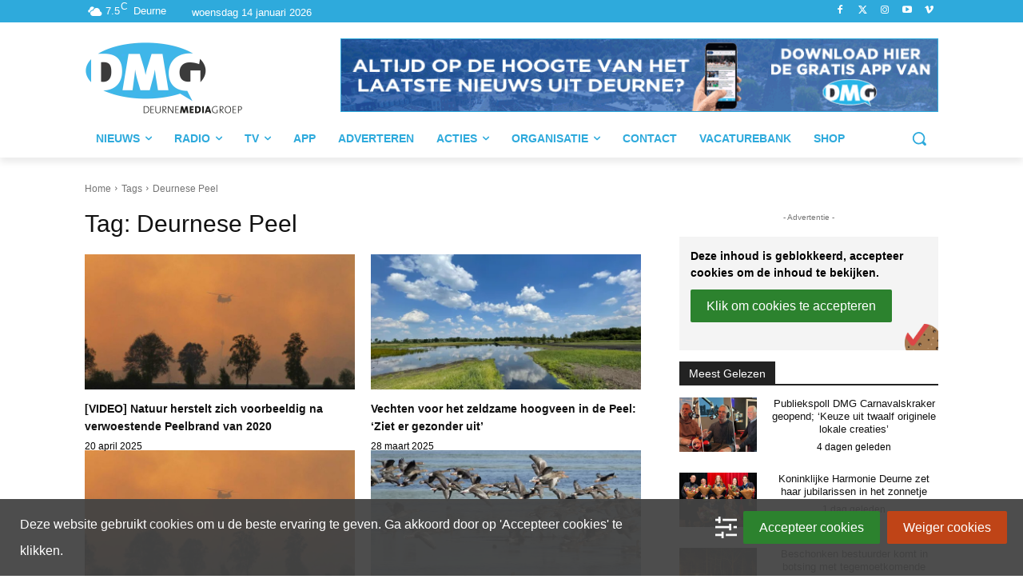

--- FILE ---
content_type: text/html; charset=UTF-8
request_url: https://dmgdeurne.nl/tag/deurnese-peel/
body_size: 39741
content:
<!doctype html ><html lang="nl-NL" prefix="og: http://ogp.me/ns# fb: http://ogp.me/ns/fb#"><head><meta charset="UTF-8" /><title>Deurnese Peel | Deurne Media Groep</title><meta name="viewport" content="width=device-width, initial-scale=1.0"><link rel="pingback" href="https://dmgdeurne.nl/xmlrpc.php" /><meta name='robots' content='max-image-preview:large' /><style>img:is([sizes="auto" i], [sizes^="auto," i]) { contain-intrinsic-size: 3000px 1500px }</style><link rel="icon" type="image/png" href="/wp-content/uploads/2021/07/favicon-16x16-1.png"><link rel="alternate" type="application/rss+xml" title="Deurne Media Groep &raquo; feed" href="https://dmgdeurne.nl/feed/" /><link rel="alternate" type="application/rss+xml" title="Deurne Media Groep &raquo; reacties feed" href="https://dmgdeurne.nl/comments/feed/" /><link rel="alternate" type="application/rss+xml" title="Deurne Media Groep &raquo; Deurnese Peel tag feed" href="https://dmgdeurne.nl/tag/deurnese-peel/feed/" /><style id='classic-theme-styles-inline-css' type='text/css'>/*! This file is auto-generated */
.wp-block-button__link{color:#fff;background-color:#32373c;border-radius:9999px;box-shadow:none;text-decoration:none;padding:calc(.667em + 2px) calc(1.333em + 2px);font-size:1.125em}.wp-block-file__button{background:#32373c;color:#fff;text-decoration:none}</style><style id='global-styles-inline-css' type='text/css'>:root{--wp--preset--aspect-ratio--square: 1;--wp--preset--aspect-ratio--4-3: 4/3;--wp--preset--aspect-ratio--3-4: 3/4;--wp--preset--aspect-ratio--3-2: 3/2;--wp--preset--aspect-ratio--2-3: 2/3;--wp--preset--aspect-ratio--16-9: 16/9;--wp--preset--aspect-ratio--9-16: 9/16;--wp--preset--color--black: #000000;--wp--preset--color--cyan-bluish-gray: #abb8c3;--wp--preset--color--white: #ffffff;--wp--preset--color--pale-pink: #f78da7;--wp--preset--color--vivid-red: #cf2e2e;--wp--preset--color--luminous-vivid-orange: #ff6900;--wp--preset--color--luminous-vivid-amber: #fcb900;--wp--preset--color--light-green-cyan: #7bdcb5;--wp--preset--color--vivid-green-cyan: #00d084;--wp--preset--color--pale-cyan-blue: #8ed1fc;--wp--preset--color--vivid-cyan-blue: #0693e3;--wp--preset--color--vivid-purple: #9b51e0;--wp--preset--gradient--vivid-cyan-blue-to-vivid-purple: linear-gradient(135deg,rgba(6,147,227,1) 0%,rgb(155,81,224) 100%);--wp--preset--gradient--light-green-cyan-to-vivid-green-cyan: linear-gradient(135deg,rgb(122,220,180) 0%,rgb(0,208,130) 100%);--wp--preset--gradient--luminous-vivid-amber-to-luminous-vivid-orange: linear-gradient(135deg,rgba(252,185,0,1) 0%,rgba(255,105,0,1) 100%);--wp--preset--gradient--luminous-vivid-orange-to-vivid-red: linear-gradient(135deg,rgba(255,105,0,1) 0%,rgb(207,46,46) 100%);--wp--preset--gradient--very-light-gray-to-cyan-bluish-gray: linear-gradient(135deg,rgb(238,238,238) 0%,rgb(169,184,195) 100%);--wp--preset--gradient--cool-to-warm-spectrum: linear-gradient(135deg,rgb(74,234,220) 0%,rgb(151,120,209) 20%,rgb(207,42,186) 40%,rgb(238,44,130) 60%,rgb(251,105,98) 80%,rgb(254,248,76) 100%);--wp--preset--gradient--blush-light-purple: linear-gradient(135deg,rgb(255,206,236) 0%,rgb(152,150,240) 100%);--wp--preset--gradient--blush-bordeaux: linear-gradient(135deg,rgb(254,205,165) 0%,rgb(254,45,45) 50%,rgb(107,0,62) 100%);--wp--preset--gradient--luminous-dusk: linear-gradient(135deg,rgb(255,203,112) 0%,rgb(199,81,192) 50%,rgb(65,88,208) 100%);--wp--preset--gradient--pale-ocean: linear-gradient(135deg,rgb(255,245,203) 0%,rgb(182,227,212) 50%,rgb(51,167,181) 100%);--wp--preset--gradient--electric-grass: linear-gradient(135deg,rgb(202,248,128) 0%,rgb(113,206,126) 100%);--wp--preset--gradient--midnight: linear-gradient(135deg,rgb(2,3,129) 0%,rgb(40,116,252) 100%);--wp--preset--font-size--small: 11px;--wp--preset--font-size--medium: 20px;--wp--preset--font-size--large: 32px;--wp--preset--font-size--x-large: 42px;--wp--preset--font-size--regular: 15px;--wp--preset--font-size--larger: 50px;--wp--preset--spacing--20: 0.44rem;--wp--preset--spacing--30: 0.67rem;--wp--preset--spacing--40: 1rem;--wp--preset--spacing--50: 1.5rem;--wp--preset--spacing--60: 2.25rem;--wp--preset--spacing--70: 3.38rem;--wp--preset--spacing--80: 5.06rem;--wp--preset--shadow--natural: 6px 6px 9px rgba(0, 0, 0, 0.2);--wp--preset--shadow--deep: 12px 12px 50px rgba(0, 0, 0, 0.4);--wp--preset--shadow--sharp: 6px 6px 0px rgba(0, 0, 0, 0.2);--wp--preset--shadow--outlined: 6px 6px 0px -3px rgba(255, 255, 255, 1), 6px 6px rgba(0, 0, 0, 1);--wp--preset--shadow--crisp: 6px 6px 0px rgba(0, 0, 0, 1);}:where(.is-layout-flex){gap: 0.5em;}:where(.is-layout-grid){gap: 0.5em;}body .is-layout-flex{display: flex;}.is-layout-flex{flex-wrap: wrap;align-items: center;}.is-layout-flex > :is(*, div){margin: 0;}body .is-layout-grid{display: grid;}.is-layout-grid > :is(*, div){margin: 0;}:where(.wp-block-columns.is-layout-flex){gap: 2em;}:where(.wp-block-columns.is-layout-grid){gap: 2em;}:where(.wp-block-post-template.is-layout-flex){gap: 1.25em;}:where(.wp-block-post-template.is-layout-grid){gap: 1.25em;}.has-black-color{color: var(--wp--preset--color--black) !important;}.has-cyan-bluish-gray-color{color: var(--wp--preset--color--cyan-bluish-gray) !important;}.has-white-color{color: var(--wp--preset--color--white) !important;}.has-pale-pink-color{color: var(--wp--preset--color--pale-pink) !important;}.has-vivid-red-color{color: var(--wp--preset--color--vivid-red) !important;}.has-luminous-vivid-orange-color{color: var(--wp--preset--color--luminous-vivid-orange) !important;}.has-luminous-vivid-amber-color{color: var(--wp--preset--color--luminous-vivid-amber) !important;}.has-light-green-cyan-color{color: var(--wp--preset--color--light-green-cyan) !important;}.has-vivid-green-cyan-color{color: var(--wp--preset--color--vivid-green-cyan) !important;}.has-pale-cyan-blue-color{color: var(--wp--preset--color--pale-cyan-blue) !important;}.has-vivid-cyan-blue-color{color: var(--wp--preset--color--vivid-cyan-blue) !important;}.has-vivid-purple-color{color: var(--wp--preset--color--vivid-purple) !important;}.has-black-background-color{background-color: var(--wp--preset--color--black) !important;}.has-cyan-bluish-gray-background-color{background-color: var(--wp--preset--color--cyan-bluish-gray) !important;}.has-white-background-color{background-color: var(--wp--preset--color--white) !important;}.has-pale-pink-background-color{background-color: var(--wp--preset--color--pale-pink) !important;}.has-vivid-red-background-color{background-color: var(--wp--preset--color--vivid-red) !important;}.has-luminous-vivid-orange-background-color{background-color: var(--wp--preset--color--luminous-vivid-orange) !important;}.has-luminous-vivid-amber-background-color{background-color: var(--wp--preset--color--luminous-vivid-amber) !important;}.has-light-green-cyan-background-color{background-color: var(--wp--preset--color--light-green-cyan) !important;}.has-vivid-green-cyan-background-color{background-color: var(--wp--preset--color--vivid-green-cyan) !important;}.has-pale-cyan-blue-background-color{background-color: var(--wp--preset--color--pale-cyan-blue) !important;}.has-vivid-cyan-blue-background-color{background-color: var(--wp--preset--color--vivid-cyan-blue) !important;}.has-vivid-purple-background-color{background-color: var(--wp--preset--color--vivid-purple) !important;}.has-black-border-color{border-color: var(--wp--preset--color--black) !important;}.has-cyan-bluish-gray-border-color{border-color: var(--wp--preset--color--cyan-bluish-gray) !important;}.has-white-border-color{border-color: var(--wp--preset--color--white) !important;}.has-pale-pink-border-color{border-color: var(--wp--preset--color--pale-pink) !important;}.has-vivid-red-border-color{border-color: var(--wp--preset--color--vivid-red) !important;}.has-luminous-vivid-orange-border-color{border-color: var(--wp--preset--color--luminous-vivid-orange) !important;}.has-luminous-vivid-amber-border-color{border-color: var(--wp--preset--color--luminous-vivid-amber) !important;}.has-light-green-cyan-border-color{border-color: var(--wp--preset--color--light-green-cyan) !important;}.has-vivid-green-cyan-border-color{border-color: var(--wp--preset--color--vivid-green-cyan) !important;}.has-pale-cyan-blue-border-color{border-color: var(--wp--preset--color--pale-cyan-blue) !important;}.has-vivid-cyan-blue-border-color{border-color: var(--wp--preset--color--vivid-cyan-blue) !important;}.has-vivid-purple-border-color{border-color: var(--wp--preset--color--vivid-purple) !important;}.has-vivid-cyan-blue-to-vivid-purple-gradient-background{background: var(--wp--preset--gradient--vivid-cyan-blue-to-vivid-purple) !important;}.has-light-green-cyan-to-vivid-green-cyan-gradient-background{background: var(--wp--preset--gradient--light-green-cyan-to-vivid-green-cyan) !important;}.has-luminous-vivid-amber-to-luminous-vivid-orange-gradient-background{background: var(--wp--preset--gradient--luminous-vivid-amber-to-luminous-vivid-orange) !important;}.has-luminous-vivid-orange-to-vivid-red-gradient-background{background: var(--wp--preset--gradient--luminous-vivid-orange-to-vivid-red) !important;}.has-very-light-gray-to-cyan-bluish-gray-gradient-background{background: var(--wp--preset--gradient--very-light-gray-to-cyan-bluish-gray) !important;}.has-cool-to-warm-spectrum-gradient-background{background: var(--wp--preset--gradient--cool-to-warm-spectrum) !important;}.has-blush-light-purple-gradient-background{background: var(--wp--preset--gradient--blush-light-purple) !important;}.has-blush-bordeaux-gradient-background{background: var(--wp--preset--gradient--blush-bordeaux) !important;}.has-luminous-dusk-gradient-background{background: var(--wp--preset--gradient--luminous-dusk) !important;}.has-pale-ocean-gradient-background{background: var(--wp--preset--gradient--pale-ocean) !important;}.has-electric-grass-gradient-background{background: var(--wp--preset--gradient--electric-grass) !important;}.has-midnight-gradient-background{background: var(--wp--preset--gradient--midnight) !important;}.has-small-font-size{font-size: var(--wp--preset--font-size--small) !important;}.has-medium-font-size{font-size: var(--wp--preset--font-size--medium) !important;}.has-large-font-size{font-size: var(--wp--preset--font-size--large) !important;}.has-x-large-font-size{font-size: var(--wp--preset--font-size--x-large) !important;}
:where(.wp-block-post-template.is-layout-flex){gap: 1.25em;}:where(.wp-block-post-template.is-layout-grid){gap: 1.25em;}
:where(.wp-block-columns.is-layout-flex){gap: 2em;}:where(.wp-block-columns.is-layout-grid){gap: 2em;}
:root :where(.wp-block-pullquote){font-size: 1.5em;line-height: 1.6;}</style><link rel='stylesheet' id='contact-form-7-css' href='https://dmgdeurne.nl/wp-content/plugins/contact-form-7/includes/css/styles.css' type='text/css' media='all' /><link rel='stylesheet' id='poll-maker-ays-css' href='https://dmgdeurne.nl/wp-content/plugins/poll-maker/public/css/poll-maker-ays-public.css' type='text/css' media='all' /><link rel='stylesheet' id='td-plugin-multi-purpose-css' href='https://dmgdeurne.nl/wp-content/plugins/td-composer/td-multi-purpose/style.css' type='text/css' media='all' /><link rel='stylesheet' id='wpca-frontend-0-css' href='https://dmgdeurne.nl/wp-content/plugins/wp-cookie-allow/modules/core/css/wpca-core.min.css' type='text/css' media='all' /><link rel='stylesheet' id='wpca-frontend-1-css' href='https://dmgdeurne.nl/wp-content/plugins/wp-cookie-allow/modules/automate-replace/css/wpca-automate-replace.min.css' type='text/css' media='all' /><link rel='stylesheet' id='wpca-frontend-css' href='https://dmgdeurne.nl/wp-content/plugins/wp-cookie-allow/modules/frontend/css/wpca-frontend.min.css' type='text/css' media='all' /><style id='wpca-frontend-inline-css' type='text/css'>/* WeePie Cookie Allow Plugin - V3.4.10 */
button.wpca-btn-accept{background:rgba(44,130,46,1);color:#FFFFFF}
button.wpca-btn-accept:hover,button.wpca-btn-accept:focus,button.wpca-btn-accept:active{background:rgba(44,130,46,1);color:#FFFFFF}
button.wpca-btn-decline{background:rgba(191,68,23, 1); color:#FFFFFF}
button.wpca-btn-decline:hover,button.wpca-btn-decline:focus,button.wpca-btn-decline:active{background:rgba(191,68,23,1);color:#FFFFFF}
button.wpca-btn-reset-consent{background:rgba(191,68,23,1);color:#FFFFFF}
button.wpca-btn-reset-consent:hover,button.wpca-btn-reset-consent:focus,button.wpca-btn-reset-consent:active{background:rgba(191,68,23,1);color:#FFFFFF}
button.wpca-btn-delete-consent{background:rgba(244,126,0,1);color:#FFFFFF}
button.wpca-btn-delete-consent:hover,button.wpca-btn-delete-consent:focus,button.wpca-btn-delete-consent:active{background:rgba(244,126,0,1);color:#FFFFFF}
button.wpca-btn-cc-settings{background:rgba(204,204,204,1);color:#FFFFFF}
button.wpca-btn-cc-settings:hover,button.wpca-btn-cc-settings:focus,button.wpca-btn-cc-settings:active{background:rgba(185,184,184,1);color:#FFFFFF}
#wpca-popup-modal{max-width:calc(100% - 50px);max-height:calc(100% - 50px)}
.wpca-cc-sett-box{background-color:#ECECEC;border-radius:4px;padding:17px;color:#444444}
.wpca-cc-sett-box *{color:#444444}
.wpca-cc-sett-box a{color:#f4f4f4}
.wpca-cc-sett-box a{color:#f4f4f4}
.wpca-cc-sett-box .wpca-btn-accept{background:rgba(61,159,196,1);color:#FFFFFF}
.wpca-cc-sett-box .wpca-btn-accept:hover,.wpca-cc-sett-box .wpca-btn-accept:focus,.wpca-cc-sett-box .wpca-btn-accept:active {background:rgba(33,152,196,1);color:#FFFFFF}
.wpca-cc-sett-box .wpca-btn-cc-save-sett{background:rgba(44,130,46,1);color:#FFFFFF}
.wpca-cc-sett-box .wpca-btn-cc-save-sett:hover,.wpca-cc-sett-box .wpca-btn-cc-save-sett:focus,.wpca-cc-sett-box .wpca-btn-cc-save-sett:active{background:rgba(44,130,46,1);color:#FFFFFF}
.wpie-switch label{width:40px;height:23px;top:0px}
.wpie-switch-slider{border-radius:23px;background-color:#CCCCCC}
.wpie-switch-slider:before{height:17px;width:17px;background-color:#FFFFFF}
input:checked+.wpie-switch-slider{background-color:#2c822e}
input:checked+.wpie-switch-slider:before{background-color:#FFFFFF;-webkit-transform: translateX(17px);-ms-transform: translateX(17px);transform: translateX(17px)}
input:disabled:checked+.wpie-switch-slider{background-color:#CCCCCC}
input:disabled:checked+.wpie-switch-slider:before{background-color:#a7a3a3}
#wpca-box{width:30%;min-height:10%;border-radius:4px;margin:10px;}
#wpca-bar{background:rgba(68,68,68,0.95);filter: alpha(opacity=95);}
#wpca-bar-content, #wpca-bar-content > p{color:#FFFFFF}
#wpca-bar a{color:#f4f4f4}
#wpca-bar a:hover{color:#f4f4f4}
#wpca-trans-layer{background:#000000;opacity:0.75;filter:alpha(opacity=75);}
.wpca-replacement-elem{min-width:75px;min-height:75px}
#wpca-reconsider-icon{bottom:17px}
#wpca-reconsider-icon svg{width:35px;height:35px}
#wpca-reconsider-icon.wpca-rci-bl{left:17px}
#wpca-reconsider-icon.wpca-rci-br{right:17px}
@media screen and (max-width: 640px) {
#wpca-reconsider-icon{bottom:calc(0.5 * 17px)}
#wpca-reconsider-icon svg{width:max(10px, calc(0.8 * 35px));height:max(10px, calc(0.8 * 35px))}
#wpca-reconsider-icon.wpca-rci-bl{left:calc(0.5 * 17px)}
#wpca-reconsider-icon.wpca-rci-br{right:calc(0.5 * 17px)}
}</style><link rel='stylesheet' id='td-theme-css' href='https://dmgdeurne.nl/wp-content/themes/Newspaper/style.css' type='text/css' media='all' /><style id='td-theme-inline-css' type='text/css'>@media (max-width:767px){.td-header-desktop-wrap{display:none}}@media (min-width:767px){.td-header-mobile-wrap{display:none}}</style><link rel='stylesheet' id='td-theme-child-css' href='https://dmgdeurne.nl/wp-content/themes/Newspaper-child/style.css' type='text/css' media='all' /><link rel='stylesheet' id='td-legacy-framework-front-style-css' href='https://dmgdeurne.nl/wp-content/plugins/td-composer/legacy/Newspaper/assets/css/td_legacy_main.css' type='text/css' media='all' /><link rel='stylesheet' id='tdb_style_cloud_templates_front-css' href='https://dmgdeurne.nl/wp-content/plugins/td-cloud-library/assets/css/tdb_main.css' type='text/css' media='all' /><link rel="stylesheet" type="text/css" href="https://dmgdeurne.nl/wp-content/plugins/nextend-smart-slider3-pro/Public/SmartSlider3/Application/Frontend/Assets/dist/smartslider.min.css?ver=c397fa89" media="all"><style data-related="n2-ss-10">div#n2-ss-10 .n2-ss-slider-1{display:grid;box-sizing:border-box;position:relative;background-repeat:repeat;background-position:50% 50%;background-size:cover;background-attachment:scroll;border:0px solid RGBA(62,62,62,1);border-radius:0px;overflow:hidden;}div#n2-ss-10:not(.n2-ss-loaded) .n2-ss-slider-1{background-image:none !important;}div#n2-ss-10 .n2-ss-slider-2{display:grid;place-items:center;position:relative;overflow:hidden;z-index:10;}div#n2-ss-10 .n2-ss-slider-3{position:relative;width:100%;height:100%;z-index:20;display:grid;grid-template-areas:'slide';}div#n2-ss-10 .n2-ss-slider-3 > *{grid-area:slide;}div#n2-ss-10.n2-ss-full-page--constrain-ratio .n2-ss-slider-3{height:auto;}div#n2-ss-10 .n2-ss-slide-backgrounds{position:absolute;left:0;top:0;width:100%;height:100%;}div#n2-ss-10 .n2-ss-slide-backgrounds{z-index:10;}div#n2-ss-10 .n2-ss-slide{display:grid;place-items:center;grid-auto-columns:100%;position:relative;width:100%;height:100%;-webkit-backface-visibility:hidden;z-index:20;}div#n2-ss-10 .n2-ss-slide{perspective:1500px;}div#n2-ss-10 .n2-ss-slide-limiter{max-width:728px;}div#n2-ss-10 .n-uc-DqxaJM7egp0y{padding:10px 10px 10px 10px}@media (min-width: 1200px){div#n2-ss-10 [data-hide-desktopportrait="1"]{display: none !important;}}@media (orientation: landscape) and (max-width: 1199px) and (min-width: 901px),(orientation: portrait) and (max-width: 1199px) and (min-width: 701px){div#n2-ss-10 [data-hide-tabletportrait="1"]{display: none !important;}}@media (orientation: landscape) and (max-width: 900px),(orientation: portrait) and (max-width: 700px){div#n2-ss-10 [data-hide-mobileportrait="1"]{display: none !important;}}</style> <script>(function(){this._N2=this._N2||{_r:[],_d:[],r:function(){this._r.push(arguments)},d:function(){this._d.push(arguments)}}}).call(window);!function(e,i,o,r){(i=e.match(/(Chrome|Firefox|Safari)\/(\d+)\./))&&("Chrome"==i[1]?r=+i[2]>=32:"Firefox"==i[1]?r=+i[2]>=65:"Safari"==i[1]&&(o=e.match(/Version\/(\d+)/)||e.match(/(\d+)[0-9_]+like Mac/))&&(r=+o[1]>=14),r&&document.documentElement.classList.add("n2webp"))}(navigator.userAgent);</script><script src="https://dmgdeurne.nl/wp-content/plugins/nextend-smart-slider3-pro/Public/SmartSlider3/Application/Frontend/Assets/dist/n2.min.js?ver=c397fa89" defer async></script> <script src="https://dmgdeurne.nl/wp-content/plugins/nextend-smart-slider3-pro/Public/SmartSlider3/Application/Frontend/Assets/dist/smartslider-frontend.min.js?ver=c397fa89" defer async></script> <script src="https://dmgdeurne.nl/wp-content/plugins/nextend-smart-slider3-pro/Public/SmartSlider3/Slider/SliderType/Block/Assets/dist/ss-block.min.js?ver=c397fa89" defer async></script> <script>_N2.r('documentReady',function(){_N2.r(["documentReady","smartslider-frontend","ss-block"],function(){new _N2.SmartSliderBlock('n2-ss-10',{"admin":false,"background.video.mobile":1,"loadingTime":2000,"callbacks":"","alias":{"id":0,"smoothScroll":0,"slideSwitch":0,"scroll":1},"align":"normal","isDelayed":0,"responsive":{"mediaQueries":{"all":false,"desktopportrait":["(min-width: 1200px)"],"tabletportrait":["(orientation: landscape) and (max-width: 1199px) and (min-width: 901px)","(orientation: portrait) and (max-width: 1199px) and (min-width: 701px)"],"mobileportrait":["(orientation: landscape) and (max-width: 900px)","(orientation: portrait) and (max-width: 700px)"]},"base":{"slideOuterWidth":728,"slideOuterHeight":90,"sliderWidth":728,"sliderHeight":90,"slideWidth":728,"slideHeight":90},"hideOn":{"desktopLandscape":false,"desktopPortrait":false,"tabletLandscape":false,"tabletPortrait":false,"mobileLandscape":false,"mobilePortrait":false},"onResizeEnabled":true,"type":"auto","sliderHeightBasedOn":"real","focusUser":1,"focusEdge":"auto","breakpoints":[{"device":"tabletPortrait","type":"max-screen-width","portraitWidth":1199,"landscapeWidth":1199},{"device":"mobilePortrait","type":"max-screen-width","portraitWidth":700,"landscapeWidth":900}],"enabledDevices":{"desktopLandscape":0,"desktopPortrait":1,"tabletLandscape":0,"tabletPortrait":1,"mobileLandscape":0,"mobilePortrait":1},"sizes":{"desktopPortrait":{"width":728,"height":90,"max":3000,"min":728},"tabletPortrait":{"width":701,"height":86,"customHeight":false,"max":1199,"min":701},"mobilePortrait":{"width":320,"height":39,"customHeight":false,"max":900,"min":320}},"overflowHiddenPage":0,"focus":{"offsetTop":"#wpadminbar","offsetBottom":""}},"controls":{"mousewheel":0,"touch":0,"keyboard":0,"blockCarouselInteraction":1},"playWhenVisible":1,"playWhenVisibleAt":0.5,"lazyLoad":0,"lazyLoadNeighbor":0,"blockrightclick":0,"maintainSession":0,"autoplay":{"enabled":0,"start":0,"duration":8000,"autoplayLoop":1,"allowReStart":0,"reverse":0,"pause":{"click":1,"mouse":"enter","mediaStarted":1},"resume":{"click":0,"mouse":0,"mediaEnded":1,"slidechanged":0},"interval":1,"intervalModifier":"loop","intervalSlide":"current"},"perspective":1500,"layerMode":{"playOnce":0,"playFirstLayer":1,"mode":"skippable","inAnimation":"mainInEnd"},"parallax":{"enabled":1,"mobile":0,"is3D":0,"animate":1,"horizontal":"mouse","vertical":"mouse","origin":"slider","scrollmove":"both"},"postBackgroundAnimations":0,"initCallbacks":function(){}})})});</script><script type="text/javascript" src="https://dmgdeurne.nl/wp-includes/js/jquery/jquery.min.js" id="jquery-core-js"></script> <script type="text/javascript" src="https://dmgdeurne.nl/wp-includes/js/jquery/jquery-migrate.min.js" id="jquery-migrate-js"></script> <link rel="https://api.w.org/" href="https://dmgdeurne.nl/wp-json/" /><link rel="alternate" title="JSON" type="application/json" href="https://dmgdeurne.nl/wp-json/wp/v2/tags/665" /><link rel="EditURI" type="application/rsd+xml" title="RSD" href="https://dmgdeurne.nl/xmlrpc.php?rsd" /><meta name="generator" content="WordPress 6.8.3" /><meta name="generator" content="performance-lab 4.0.1; plugins: webp-uploads"><meta name="generator" content="webp-uploads 2.6.1"> <script>window.tdb_global_vars = {"wpRestUrl":"https:\/\/dmgdeurne.nl\/wp-json\/","permalinkStructure":"\/%postname%\/"};
        window.tdb_p_autoload_vars = {"isAjax":false,"isAdminBarShowing":false};</script> <style id="tdb-global-colors">:root{--accent-color:#fff}</style> <script type="text/javascript" id="td-generated-header-js">var tdBlocksArray = []; //here we store all the items for the current page

	    // td_block class - each ajax block uses a object of this class for requests
	    function tdBlock() {
		    this.id = '';
		    this.block_type = 1; //block type id (1-234 etc)
		    this.atts = '';
		    this.td_column_number = '';
		    this.td_current_page = 1; //
		    this.post_count = 0; //from wp
		    this.found_posts = 0; //from wp
		    this.max_num_pages = 0; //from wp
		    this.td_filter_value = ''; //current live filter value
		    this.is_ajax_running = false;
		    this.td_user_action = ''; // load more or infinite loader (used by the animation)
		    this.header_color = '';
		    this.ajax_pagination_infinite_stop = ''; //show load more at page x
	    }

        // td_js_generator - mini detector
        ( function () {
            var htmlTag = document.getElementsByTagName("html")[0];

	        if ( navigator.userAgent.indexOf("MSIE 10.0") > -1 ) {
                htmlTag.className += ' ie10';
            }

            if ( !!navigator.userAgent.match(/Trident.*rv\:11\./) ) {
                htmlTag.className += ' ie11';
            }

	        if ( navigator.userAgent.indexOf("Edge") > -1 ) {
                htmlTag.className += ' ieEdge';
            }

            if ( /(iPad|iPhone|iPod)/g.test(navigator.userAgent) ) {
                htmlTag.className += ' td-md-is-ios';
            }

            var user_agent = navigator.userAgent.toLowerCase();
            if ( user_agent.indexOf("android") > -1 ) {
                htmlTag.className += ' td-md-is-android';
            }

            if ( -1 !== navigator.userAgent.indexOf('Mac OS X')  ) {
                htmlTag.className += ' td-md-is-os-x';
            }

            if ( /chrom(e|ium)/.test(navigator.userAgent.toLowerCase()) ) {
               htmlTag.className += ' td-md-is-chrome';
            }

            if ( -1 !== navigator.userAgent.indexOf('Firefox') ) {
                htmlTag.className += ' td-md-is-firefox';
            }

            if ( -1 !== navigator.userAgent.indexOf('Safari') && -1 === navigator.userAgent.indexOf('Chrome') ) {
                htmlTag.className += ' td-md-is-safari';
            }

            if( -1 !== navigator.userAgent.indexOf('IEMobile') ){
                htmlTag.className += ' td-md-is-iemobile';
            }

        })();

        var tdLocalCache = {};

        ( function () {
            "use strict";

            tdLocalCache = {
                data: {},
                remove: function (resource_id) {
                    delete tdLocalCache.data[resource_id];
                },
                exist: function (resource_id) {
                    return tdLocalCache.data.hasOwnProperty(resource_id) && tdLocalCache.data[resource_id] !== null;
                },
                get: function (resource_id) {
                    return tdLocalCache.data[resource_id];
                },
                set: function (resource_id, cachedData) {
                    tdLocalCache.remove(resource_id);
                    tdLocalCache.data[resource_id] = cachedData;
                }
            };
        })();

    
    
var td_viewport_interval_list=[{"limitBottom":767,"sidebarWidth":228},{"limitBottom":1018,"sidebarWidth":300},{"limitBottom":1140,"sidebarWidth":324}];
var td_animation_stack_effect="type0";
var tds_animation_stack=true;
var td_animation_stack_specific_selectors=".entry-thumb, img, .td-lazy-img";
var td_animation_stack_general_selectors=".td-animation-stack img, .td-animation-stack .entry-thumb, .post img, .td-animation-stack .td-lazy-img";
var tds_general_modal_image="yes";
var tdc_is_installed="yes";
var tdc_domain_active=false;
var td_ajax_url="https:\/\/dmgdeurne.nl\/wp-admin\/admin-ajax.php?td_theme_name=Newspaper&v=12.7.3";
var td_get_template_directory_uri="https:\/\/dmgdeurne.nl\/wp-content\/plugins\/td-composer\/legacy\/common";
var tds_snap_menu="";
var tds_logo_on_sticky="";
var tds_header_style="";
var td_please_wait="Even geduld\u2026";
var td_email_user_pass_incorrect="Gebruikersnaam of wachtwoord is incorrect!";
var td_email_user_incorrect="E-mail of gebruikersnaam is onjuist";
var td_email_incorrect="E-mail is onjuist";
var td_user_incorrect="Username incorrect!";
var td_email_user_empty="Email or username empty!";
var td_pass_empty="Pass empty!";
var td_pass_pattern_incorrect="Invalid Pass Pattern!";
var td_retype_pass_incorrect="Retyped Pass incorrect!";
var tds_more_articles_on_post_enable="";
var tds_more_articles_on_post_time_to_wait="";
var tds_more_articles_on_post_pages_distance_from_top=0;
var tds_captcha="";
var tds_theme_color_site_wide="#2eaadc";
var tds_smart_sidebar="";
var tdThemeName="Newspaper";
var tdThemeNameWl="Newspaper";
var td_magnific_popup_translation_tPrev="Vorige (Pijl naar links)";
var td_magnific_popup_translation_tNext="Volgende (Pijl naar rechts)";
var td_magnific_popup_translation_tCounter="%curr% van %total%";
var td_magnific_popup_translation_ajax_tError="De inhoud van %url% kan niet worden geladen.";
var td_magnific_popup_translation_image_tError="De afbeelding #%curr% kan niet worden geladen.";
var tdBlockNonce="e095c1cd3f";
var tdMobileMenu="enabled";
var tdMobileSearch="enabled";
var tdDateNamesI18n={"month_names":["januari","februari","maart","april","mei","juni","juli","augustus","september","oktober","november","december"],"month_names_short":["jan","feb","mrt","apr","mei","jun","jul","aug","sep","okt","nov","dec"],"day_names":["zondag","maandag","dinsdag","woensdag","donderdag","vrijdag","zaterdag"],"day_names_short":["zo","ma","di","wo","do","vr","za"]};
var tdb_modal_confirm="Redden";
var tdb_modal_cancel="Annuleren";
var tdb_modal_confirm_alt="Ja";
var tdb_modal_cancel_alt="Nee";
var td_deploy_mode="deploy";
var td_ad_background_click_link="";
var td_ad_background_click_target="";</script> <style type="text/css">.saboxplugin-wrap{-webkit-box-sizing:border-box;-moz-box-sizing:border-box;-ms-box-sizing:border-box;box-sizing:border-box;border:1px solid #eee;width:100%;clear:both;display:block;overflow:hidden;word-wrap:break-word;position:relative}.saboxplugin-wrap .saboxplugin-gravatar{float:left;padding:0 20px 20px 20px}.saboxplugin-wrap .saboxplugin-gravatar img{max-width:100px;height:auto;border-radius:0;}.saboxplugin-wrap .saboxplugin-authorname{font-size:18px;line-height:1;margin:20px 0 0 20px;display:block}.saboxplugin-wrap .saboxplugin-authorname a{text-decoration:none}.saboxplugin-wrap .saboxplugin-authorname a:focus{outline:0}.saboxplugin-wrap .saboxplugin-desc{display:block;margin:5px 20px}.saboxplugin-wrap .saboxplugin-desc a{text-decoration:underline}.saboxplugin-wrap .saboxplugin-desc p{margin:5px 0 12px}.saboxplugin-wrap .saboxplugin-web{margin:0 20px 15px;text-align:left}.saboxplugin-wrap .sab-web-position{text-align:right}.saboxplugin-wrap .saboxplugin-web a{color:#ccc;text-decoration:none}.saboxplugin-wrap .saboxplugin-socials{position:relative;display:block;background:#fcfcfc;padding:5px;border-top:1px solid #eee}.saboxplugin-wrap .saboxplugin-socials a svg{width:20px;height:20px}.saboxplugin-wrap .saboxplugin-socials a svg .st2{fill:#fff; transform-origin:center center;}.saboxplugin-wrap .saboxplugin-socials a svg .st1{fill:rgba(0,0,0,.3)}.saboxplugin-wrap .saboxplugin-socials a:hover{opacity:.8;-webkit-transition:opacity .4s;-moz-transition:opacity .4s;-o-transition:opacity .4s;transition:opacity .4s;box-shadow:none!important;-webkit-box-shadow:none!important}.saboxplugin-wrap .saboxplugin-socials .saboxplugin-icon-color{box-shadow:none;padding:0;border:0;-webkit-transition:opacity .4s;-moz-transition:opacity .4s;-o-transition:opacity .4s;transition:opacity .4s;display:inline-block;color:#fff;font-size:0;text-decoration:inherit;margin:5px;-webkit-border-radius:0;-moz-border-radius:0;-ms-border-radius:0;-o-border-radius:0;border-radius:0;overflow:hidden}.saboxplugin-wrap .saboxplugin-socials .saboxplugin-icon-grey{text-decoration:inherit;box-shadow:none;position:relative;display:-moz-inline-stack;display:inline-block;vertical-align:middle;zoom:1;margin:10px 5px;color:#444;fill:#444}.clearfix:after,.clearfix:before{content:' ';display:table;line-height:0;clear:both}.ie7 .clearfix{zoom:1}.saboxplugin-socials.sabox-colored .saboxplugin-icon-color .sab-twitch{border-color:#38245c}.saboxplugin-socials.sabox-colored .saboxplugin-icon-color .sab-behance{border-color:#003eb0}.saboxplugin-socials.sabox-colored .saboxplugin-icon-color .sab-deviantart{border-color:#036824}.saboxplugin-socials.sabox-colored .saboxplugin-icon-color .sab-digg{border-color:#00327c}.saboxplugin-socials.sabox-colored .saboxplugin-icon-color .sab-dribbble{border-color:#ba1655}.saboxplugin-socials.sabox-colored .saboxplugin-icon-color .sab-facebook{border-color:#1e2e4f}.saboxplugin-socials.sabox-colored .saboxplugin-icon-color .sab-flickr{border-color:#003576}.saboxplugin-socials.sabox-colored .saboxplugin-icon-color .sab-github{border-color:#264874}.saboxplugin-socials.sabox-colored .saboxplugin-icon-color .sab-google{border-color:#0b51c5}.saboxplugin-socials.sabox-colored .saboxplugin-icon-color .sab-html5{border-color:#902e13}.saboxplugin-socials.sabox-colored .saboxplugin-icon-color .sab-instagram{border-color:#1630aa}.saboxplugin-socials.sabox-colored .saboxplugin-icon-color .sab-linkedin{border-color:#00344f}.saboxplugin-socials.sabox-colored .saboxplugin-icon-color .sab-pinterest{border-color:#5b040e}.saboxplugin-socials.sabox-colored .saboxplugin-icon-color .sab-reddit{border-color:#992900}.saboxplugin-socials.sabox-colored .saboxplugin-icon-color .sab-rss{border-color:#a43b0a}.saboxplugin-socials.sabox-colored .saboxplugin-icon-color .sab-sharethis{border-color:#5d8420}.saboxplugin-socials.sabox-colored .saboxplugin-icon-color .sab-soundcloud{border-color:#995200}.saboxplugin-socials.sabox-colored .saboxplugin-icon-color .sab-spotify{border-color:#0f612c}.saboxplugin-socials.sabox-colored .saboxplugin-icon-color .sab-stackoverflow{border-color:#a95009}.saboxplugin-socials.sabox-colored .saboxplugin-icon-color .sab-steam{border-color:#006388}.saboxplugin-socials.sabox-colored .saboxplugin-icon-color .sab-user_email{border-color:#b84e05}.saboxplugin-socials.sabox-colored .saboxplugin-icon-color .sab-tumblr{border-color:#10151b}.saboxplugin-socials.sabox-colored .saboxplugin-icon-color .sab-twitter{border-color:#0967a0}.saboxplugin-socials.sabox-colored .saboxplugin-icon-color .sab-vimeo{border-color:#0d7091}.saboxplugin-socials.sabox-colored .saboxplugin-icon-color .sab-windows{border-color:#003f71}.saboxplugin-socials.sabox-colored .saboxplugin-icon-color .sab-whatsapp{border-color:#003f71}.saboxplugin-socials.sabox-colored .saboxplugin-icon-color .sab-wordpress{border-color:#0f3647}.saboxplugin-socials.sabox-colored .saboxplugin-icon-color .sab-yahoo{border-color:#14002d}.saboxplugin-socials.sabox-colored .saboxplugin-icon-color .sab-youtube{border-color:#900}.saboxplugin-socials.sabox-colored .saboxplugin-icon-color .sab-xing{border-color:#000202}.saboxplugin-socials.sabox-colored .saboxplugin-icon-color .sab-mixcloud{border-color:#2475a0}.saboxplugin-socials.sabox-colored .saboxplugin-icon-color .sab-vk{border-color:#243549}.saboxplugin-socials.sabox-colored .saboxplugin-icon-color .sab-medium{border-color:#00452c}.saboxplugin-socials.sabox-colored .saboxplugin-icon-color .sab-quora{border-color:#420e00}.saboxplugin-socials.sabox-colored .saboxplugin-icon-color .sab-meetup{border-color:#9b181c}.saboxplugin-socials.sabox-colored .saboxplugin-icon-color .sab-goodreads{border-color:#000}.saboxplugin-socials.sabox-colored .saboxplugin-icon-color .sab-snapchat{border-color:#999700}.saboxplugin-socials.sabox-colored .saboxplugin-icon-color .sab-500px{border-color:#00557f}.saboxplugin-socials.sabox-colored .saboxplugin-icon-color .sab-mastodont{border-color:#185886}.sabox-plus-item{margin-bottom:20px}@media screen and (max-width:480px){.saboxplugin-wrap{text-align:center}.saboxplugin-wrap .saboxplugin-gravatar{float:none;padding:20px 0;text-align:center;margin:0 auto;display:block}.saboxplugin-wrap .saboxplugin-gravatar img{float:none;display:inline-block;display:-moz-inline-stack;vertical-align:middle;zoom:1}.saboxplugin-wrap .saboxplugin-desc{margin:0 10px 20px;text-align:center}.saboxplugin-wrap .saboxplugin-authorname{text-align:center;margin:10px 0 20px}}body .saboxplugin-authorname a,body .saboxplugin-authorname a:hover{box-shadow:none;-webkit-box-shadow:none}a.sab-profile-edit{font-size:16px!important;line-height:1!important}.sab-edit-settings a,a.sab-profile-edit{color:#0073aa!important;box-shadow:none!important;-webkit-box-shadow:none!important}.sab-edit-settings{margin-right:15px;position:absolute;right:0;z-index:2;bottom:10px;line-height:20px}.sab-edit-settings i{margin-left:5px}.saboxplugin-socials{line-height:1!important}.rtl .saboxplugin-wrap .saboxplugin-gravatar{float:right}.rtl .saboxplugin-wrap .saboxplugin-authorname{display:flex;align-items:center}.rtl .saboxplugin-wrap .saboxplugin-authorname .sab-profile-edit{margin-right:10px}.rtl .sab-edit-settings{right:auto;left:0}img.sab-custom-avatar{max-width:75px;}.saboxplugin-wrap .saboxplugin-gravatar img {-webkit-border-radius:50%;-moz-border-radius:50%;-ms-border-radius:50%;-o-border-radius:50%;border-radius:50%;}.saboxplugin-wrap .saboxplugin-gravatar img {-webkit-border-radius:50%;-moz-border-radius:50%;-ms-border-radius:50%;-o-border-radius:50%;border-radius:50%;}.saboxplugin-wrap {margin-top:0px; margin-bottom:0px; padding: 0px 0px }.saboxplugin-wrap .saboxplugin-authorname {font-size:18px; line-height:25px;}.saboxplugin-wrap .saboxplugin-desc p, .saboxplugin-wrap .saboxplugin-desc {font-size:14px !important; line-height:21px !important;}.saboxplugin-wrap .saboxplugin-web {font-size:14px;}.saboxplugin-wrap .saboxplugin-socials a svg {width:18px;height:18px;}</style><style>:root{--td_excl_label:'Exclusief';--td_theme_color:#2eaadc;--td_slider_text:rgba(46,170,220,0.7);--td_mobile_gradient_one_mob:rgba(0,0,0,0.65);--td_mobile_gradient_two_mob:rgba(0,0,0,0.65);--td_mobile_text_active_color:#2eaadc;--td_page_content_color:#0a0a0a}</style> <script async src="https://www.googletagmanager.com/gtag/js?id=G-VVHJ4GR79Z"></script> <script>window.dataLayer = window.dataLayer || [];
  function gtag(){dataLayer.push(arguments);}
  gtag('js', new Date());

  gtag('config', 'G-VVHJ4GR79Z');</script> <style>.tdm-btn-style1{background-color:#2eaadc}.tdm-btn-style2:before{border-color:#2eaadc}.tdm-btn-style2{color:#2eaadc}.tdm-btn-style3{-webkit-box-shadow:0 2px 16px #2eaadc;-moz-box-shadow:0 2px 16px #2eaadc;box-shadow:0 2px 16px #2eaadc}.tdm-btn-style3:hover{-webkit-box-shadow:0 4px 26px #2eaadc;-moz-box-shadow:0 4px 26px #2eaadc;box-shadow:0 4px 26px #2eaadc}</style><meta property="og:locale" content="nl_NL"/><meta property="og:site_name" content="Deurne Media Groep"/><meta property="og:title" content="Deurnese Peel"/><meta property="og:url" content="https://dmgdeurne.nl/tag/deurnese-peel/"/><meta property="og:type" content="article"/><meta property="og:description" content="Al het nieuws uit de regio Deurne"/><meta name="twitter:title" content="Deurnese Peel"/><meta name="twitter:url" content="https://dmgdeurne.nl/tag/deurnese-peel/"/><meta name="twitter:description" content="Al het nieuws uit de regio Deurne"/><meta name="twitter:card" content="summary_large_image"/><meta name="twitter:site" content="@DMGdeurne"/>
<style id="tdw-css-placeholder">.content-tile__title h3{visibility:hidden;display:none}.description__date{margin-bottom:-5px!important;font-size:12px;color:#6c6c6c}.content-tile__title-heading{font-size:14px;margin-top:0px!important}.content-tile__title{margin-top:15px!important;margin-bottom:0px!important;line-height:1.0}input.wpcf7-form-control.wpcf7-text.wpcf7-validates-as-required{font-size:15px}textarea.wpcf7-form-control.wpcf7-textarea.wpcf7-validates-as-required{font-size:15px}input[type=text],input[type=url],input[type=tel],input[type=email]{font-size:15px}.block-title{margin-bottom:15px!important}.tagdiv-type img{margin-bottom:0px}.tdb_header_weather .tdb-weather-unit{left:-3px!important}.button1:hover{background-color:white;color:black;border:2px solid #555555}.button1{background-color:#555555;color:white}.checkdmg{vertical-align:middle;margin-bottom:10px;font-size:15px}.checkdmg a{color:#000}.checkdmg a:hover{color:#2eaadc}.responsive_img{width:100%;height:auto}h3.tdm-title.tdm-title-md{margin-top:-12px;display:flex}</style></head><body class="archive tag tag-deurnese-peel tag-665 wp-theme-Newspaper wp-child-theme-Newspaper-child global-block-template-1 tdb-template  tdc-header-template  tdc-footer-template td-animation-stack-type0 td-full-layout" itemscope="itemscope" itemtype="https://schema.org/WebPage"><div class="td-scroll-up" data-style="style1"><i class="td-icon-menu-up"></i></div><div class="td-menu-background" style="visibility:hidden"></div><div id="td-mobile-nav" style="visibility:hidden"><div class="td-mobile-container"><div class="td-menu-socials-wrap"><div class="td-menu-socials">
<span class="td-social-icon-wrap">
<a target="_blank" href="https://facebook.com/dmgdeurne" title="Facebook">
<i class="td-icon-font td-icon-facebook"></i>
<span style="display: none">Facebook</span>
</a>
</span>
<span class="td-social-icon-wrap">
<a target="_blank" href="https://twitter.com/DMGdeurne" title="Twitter">
<i class="td-icon-font td-icon-twitter"></i>
<span style="display: none">Twitter</span>
</a>
</span>
<span class="td-social-icon-wrap">
<a target="_blank" href="https://youtube.com/user/dmgdeurne" title="Youtube">
<i class="td-icon-font td-icon-youtube"></i>
<span style="display: none">Youtube</span>
</a>
</span></div><div class="td-mobile-close">
<span><i class="td-icon-close-mobile"></i></span></div></div><div class="td-mobile-content"><div class="menu-top-menu-container"><ul id="menu-top-menu-2" class="td-mobile-main-menu"><li class="menu-item menu-item-type-post_type menu-item-object-page menu-item-has-children menu-item-first menu-item-36366"><a href="https://dmgdeurne.nl/nieuws/">Nieuws<i class="td-icon-menu-right td-element-after"></i></a><ul class="sub-menu"><li class="menu-item menu-item-type-post_type menu-item-object-page menu-item-65771"><a href="https://dmgdeurne.nl/dossiers/">Nieuwsdossiers</a></li><li class="menu-item menu-item-type-taxonomy menu-item-object-category menu-item-885"><a href="https://dmgdeurne.nl/category/deurne/">Deurne</a></li><li class="menu-item menu-item-type-taxonomy menu-item-object-category menu-item-889"><a href="https://dmgdeurne.nl/category/st-jozefparochie/">St. Jozefparochie</a></li><li class="menu-item menu-item-type-taxonomy menu-item-object-category menu-item-891"><a href="https://dmgdeurne.nl/category/walsberg/">Walsberg</a></li><li class="menu-item menu-item-type-taxonomy menu-item-object-category menu-item-892"><a href="https://dmgdeurne.nl/category/zeilberg/">Zeilberg</a></li><li class="menu-item menu-item-type-taxonomy menu-item-object-category menu-item-887"><a href="https://dmgdeurne.nl/category/liessel/">Liessel</a></li><li class="menu-item menu-item-type-taxonomy menu-item-object-category menu-item-888"><a href="https://dmgdeurne.nl/category/neerkant/">Neerkant</a></li><li class="menu-item menu-item-type-taxonomy menu-item-object-category menu-item-886"><a href="https://dmgdeurne.nl/category/helenaveen/">Helenaveen</a></li><li class="menu-item menu-item-type-taxonomy menu-item-object-category menu-item-890"><a href="https://dmgdeurne.nl/category/vlierden/">Vlierden</a></li></ul></li><li class="menu-item menu-item-type-post_type menu-item-object-page menu-item-has-children menu-item-32566"><a href="https://dmgdeurne.nl/radio/">Radio<i class="td-icon-menu-right td-element-after"></i></a><ul class="sub-menu"><li class="menu-item menu-item-type-post_type menu-item-object-page menu-item-26940"><a href="https://dmgdeurne.nl/radio/">Nieuws</a></li><li class="menu-item menu-item-type-post_type menu-item-object-page menu-item-909"><a href="https://dmgdeurne.nl/luisteren/">Luisteren</a></li><li class="menu-item menu-item-type-post_type menu-item-object-page menu-item-29205"><a href="https://dmgdeurne.nl/webcam/">Webcam</a></li><li class="menu-item menu-item-type-post_type menu-item-object-page menu-item-26808"><a href="https://dmgdeurne.nl/uitzending-gemist/">Uitzending Gemist</a></li><li class="menu-item menu-item-type-post_type menu-item-object-page menu-item-8986"><a href="https://dmgdeurne.nl/frequenties/">Frequenties</a></li><li class="menu-item menu-item-type-post_type menu-item-object-page menu-item-799"><a href="https://dmgdeurne.nl/programmering/">Programmering</a></li><li class="menu-item menu-item-type-post_type menu-item-object-page menu-item-32513"><a href="https://dmgdeurne.nl/deejays/">DJ’s</a></li><li class="menu-item menu-item-type-post_type menu-item-object-page menu-item-28023"><a href="https://dmgdeurne.nl/airplay/">Meest gedraaide hits</a></li></ul></li><li class="menu-item menu-item-type-post_type menu-item-object-page menu-item-has-children menu-item-35540"><a href="https://dmgdeurne.nl/tv/">TV<i class="td-icon-menu-right td-element-after"></i></a><ul class="sub-menu"><li class="menu-item menu-item-type-post_type menu-item-object-page menu-item-38360"><a href="https://dmgdeurne.nl/tv/">Nieuws</a></li><li class="menu-item menu-item-type-post_type menu-item-object-page menu-item-36183"><a href="https://dmgdeurne.nl/webcam/">Webcam</a></li><li class="menu-item menu-item-type-taxonomy menu-item-object-category menu-item-9992"><a href="https://dmgdeurne.nl/category/tv-evenementen/">Evenementen</a></li><li class="menu-item menu-item-type-taxonomy menu-item-object-category menu-item-9993"><a href="https://dmgdeurne.nl/category/tv-informatief/">Informatief</a></li><li class="menu-item menu-item-type-taxonomy menu-item-object-category menu-item-9994"><a href="https://dmgdeurne.nl/category/tv-kids/">Kids</a></li><li class="menu-item menu-item-type-taxonomy menu-item-object-category menu-item-9997"><a href="https://dmgdeurne.nl/category/tv-sport/">Sport</a></li><li class="menu-item menu-item-type-post_type menu-item-object-page menu-item-9991"><a href="https://dmgdeurne.nl/tv-algemeen/">TV Algemeen</a></li></ul></li><li class="menu-item menu-item-type-post_type menu-item-object-page menu-item-16728"><a href="https://dmgdeurne.nl/app/">App</a></li><li class="menu-item menu-item-type-post_type menu-item-object-page menu-item-1578"><a href="https://dmgdeurne.nl/adverteren/">Adverteren</a></li><li class="menu-item menu-item-type-taxonomy menu-item-object-category menu-item-has-children menu-item-12569"><a href="https://dmgdeurne.nl/category/acties/">Acties<i class="td-icon-menu-right td-element-after"></i></a><ul class="sub-menu"><li class="menu-item menu-item-type-post_type menu-item-object-page menu-item-12602"><a href="https://dmgdeurne.nl/carnavalskraker/">Carnavalskraker 2026</a></li><li class="menu-item menu-item-type-post_type menu-item-object-page menu-item-53132"><a href="https://dmgdeurne.nl/kanjervandemaand/">Kanjer van de maand</a></li><li class="menu-item menu-item-type-post_type menu-item-object-page menu-item-50288"><a href="https://dmgdeurne.nl/actie/">Deurne in actie voor bewoners Maassingel</a></li><li class="menu-item menu-item-type-post_type menu-item-object-page menu-item-37786"><a href="https://dmgdeurne.nl/actie-oekraine/">Deurne in actie voor Oekraïne</a></li><li class="menu-item menu-item-type-post_type menu-item-object-page menu-item-27981"><a href="https://dmgdeurne.nl/kerstgroet/">Kerstgroet</a></li></ul></li><li class="menu-item menu-item-type-post_type menu-item-object-page menu-item-has-children menu-item-2107"><a href="https://dmgdeurne.nl/organisatie/">Organisatie<i class="td-icon-menu-right td-element-after"></i></a><ul class="sub-menu"><li class="menu-item menu-item-type-post_type menu-item-object-page menu-item-2045"><a href="https://dmgdeurne.nl/bestuur/">Bestuur</a></li><li class="menu-item menu-item-type-post_type menu-item-object-page menu-item-34361"><a href="https://dmgdeurne.nl/redactie/">Redactie</a></li><li class="menu-item menu-item-type-post_type menu-item-object-page menu-item-762"><a href="https://dmgdeurne.nl/medewerkers/">Medewerkers</a></li><li class="menu-item menu-item-type-post_type menu-item-object-page menu-item-76768"><a href="https://dmgdeurne.nl/missie-visie/">Missie &#038; visie</a></li><li class="menu-item menu-item-type-post_type menu-item-object-page menu-item-76571"><a href="https://dmgdeurne.nl/programma-en-redactiestatuut/">Programma- en Redactiestatuut</a></li><li class="menu-item menu-item-type-post_type menu-item-object-page menu-item-55890"><a href="https://dmgdeurne.nl/organisatiestructuur/">Organisatiestructuur</a></li><li class="menu-item menu-item-type-post_type menu-item-object-page menu-item-1597"><a href="https://dmgdeurne.nl/pbo/">PBO</a></li><li class="menu-item menu-item-type-post_type menu-item-object-page menu-item-18552"><a href="https://dmgdeurne.nl/anbi-status/">ANBI-status</a></li><li class="menu-item menu-item-type-post_type menu-item-object-page menu-item-52006"><a href="https://dmgdeurne.nl/klachten/">Klachten</a></li><li class="menu-item menu-item-type-post_type menu-item-object-page menu-item-1592"><a href="https://dmgdeurne.nl/stage-vacatures/">Stage / Vacatures</a></li><li class="menu-item menu-item-type-post_type menu-item-object-page menu-item-1587"><a href="https://dmgdeurne.nl/businessclub/">DMG Business Club</a></li></ul></li><li class="menu-item menu-item-type-post_type menu-item-object-page menu-item-2040"><a href="https://dmgdeurne.nl/contact/">Contact</a></li><li class="menu-item menu-item-type-taxonomy menu-item-object-category menu-item-38732"><a href="https://dmgdeurne.nl/category/vacaturebank/">Vacaturebank</a></li><li class="menu-item menu-item-type-post_type menu-item-object-page menu-item-39044"><a href="https://dmgdeurne.nl/shop/">Shop</a></li></ul></div></div></div></div><div class="td-search-background" style="visibility:hidden"></div><div class="td-search-wrap-mob" style="visibility:hidden"><div class="td-drop-down-search"><form method="get" class="td-search-form" action="https://dmgdeurne.nl/"><div class="td-search-close">
<span><i class="td-icon-close-mobile"></i></span></div><div role="search" class="td-search-input">
<span>Zoek</span>
<input id="td-header-search-mob" type="text" value="" name="s" autocomplete="off" /></div></form><div id="td-aj-search-mob" class="td-ajax-search-flex"></div></div></div><div id="td-outer-wrap" class="td-theme-wrap"><div class="td-header-template-wrap" style="position: relative"><div class="td-header-mobile-wrap "><div id="tdi_1" class="tdc-zone"><div class="tdc_zone tdi_2  wpb_row td-pb-row tdc-element-style"  ><style scoped>.tdi_2{min-height:0}@media (max-width:767px){.tdi_2:before{content:'';display:block;width:100vw;height:100%;position:absolute;left:50%;transform:translateX(-50%);box-shadow:0px 6px 8px 0px rgba(0,0,0,0.08);z-index:20;pointer-events:none}@media (max-width:767px){.tdi_2:before{width:100%}}}@media (max-width:767px){.tdi_2{position:relative}}</style><div class="tdi_1_rand_style td-element-style" ><style>@media (max-width:767px){.tdi_1_rand_style{background-color:#222222!important}}</style></div><div id="tdi_3" class="tdc-row tdc-row-is-sticky tdc-rist-top"><div class="vc_row tdi_4  wpb_row td-pb-row tdc-element-style" ><style scoped>body .tdc-row.tdc-rist-top-active,body .tdc-row.tdc-rist-bottom-active{position:fixed;left:50%;transform:translateX(-50%);z-index:10000}body .tdc-row.tdc-rist-top-active.td-stretch-content,body .tdc-row.tdc-rist-bottom-active.td-stretch-content{width:100%!important}body .tdc-row.tdc-rist-top-active{top:0}body .tdc-row.tdc-rist-absolute{position:absolute}body .tdc-row.tdc-rist-bottom-active{bottom:0}.tdi_4,.tdi_4 .tdc-columns{min-height:0}#tdi_3.tdc-rist-top-active .tdi_4>.td-element-style:after,#tdi_3.tdc-rist-bottom-active .tdi_4>.td-element-style:after{content:''!important;width:100%!important;height:100%!important;position:absolute!important;top:0!important;left:0!important;z-index:0!important;display:block!important;background:rgba(0,0,0,0.6)!important}.tdi_4,.tdi_4 .tdc-columns{display:block}.tdi_4 .tdc-columns{width:100%}.tdi_4:before,.tdi_4:after{display:table}@media (min-width:767px){body.admin-bar .tdc-row.tdc-rist-top-active{top:32px}}@media (max-width:767px){@media (min-width:768px){.tdi_4{margin-left:-0px;margin-right:-0px}.tdi_4 .tdc-row-video-background-error,.tdi_4>.vc_column,.tdi_4>.tdc-columns>.vc_column{padding-left:0px;padding-right:0px}}}</style><div class="tdi_3_rand_style td-element-style" ></div><div class="vc_column tdi_6  wpb_column vc_column_container tdc-column td-pb-span4"><style scoped>.tdi_6{vertical-align:baseline}.tdi_6>.wpb_wrapper,.tdi_6>.wpb_wrapper>.tdc-elements{display:block}.tdi_6>.wpb_wrapper>.tdc-elements{width:100%}.tdi_6>.wpb_wrapper>.vc_row_inner{width:auto}.tdi_6>.wpb_wrapper{width:auto;height:auto}@media (max-width:767px){.tdi_6{vertical-align:middle}}@media (max-width:767px){.tdi_6{width:20%!important;display:inline-block!important}}</style><div class="wpb_wrapper" ><div class="td_block_wrap tdb_mobile_menu tdi_7 td-pb-border-top td_block_template_1 tdb-header-align"  data-td-block-uid="tdi_7" ><style>@media (max-width:767px){.tdi_7{margin-top:2px!important;margin-left:-13px!important}}</style><style>.tdb-header-align{vertical-align:middle}.tdb_mobile_menu{margin-bottom:0;clear:none}.tdb_mobile_menu a{display:inline-block!important;position:relative;text-align:center;color:var(--td_theme_color,#4db2ec)}.tdb_mobile_menu a>span{display:flex;align-items:center;justify-content:center}.tdb_mobile_menu svg{height:auto}.tdb_mobile_menu svg,.tdb_mobile_menu svg *{fill:var(--td_theme_color,#4db2ec)}#tdc-live-iframe .tdb_mobile_menu a{pointer-events:none}.td-menu-mob-open-menu{overflow:hidden}.td-menu-mob-open-menu #td-outer-wrap{position:static}.tdi_7{display:inline-block}.tdi_7 .tdb-mobile-menu-button i{font-size:22px;width:55px;height:55px;line-height:55px}.tdi_7 .tdb-mobile-menu-button svg{width:22px}.tdi_7 .tdb-mobile-menu-button .tdb-mobile-menu-icon-svg{width:55px;height:55px}.tdi_7 .tdb-mobile-menu-button{color:#ffffff}.tdi_7 .tdb-mobile-menu-button svg,.tdi_7 .tdb-mobile-menu-button svg *{fill:#ffffff}@media (max-width:767px){.tdi_7 .tdb-mobile-menu-button i{font-size:27px;width:54px;height:54px;line-height:54px}.tdi_7 .tdb-mobile-menu-button svg{width:27px}.tdi_7 .tdb-mobile-menu-button .tdb-mobile-menu-icon-svg{width:54px;height:54px}}</style><div class="tdb-block-inner td-fix-index"><span class="tdb-mobile-menu-button"><i class="tdb-mobile-menu-icon td-icon-mobile"></i></span></div></div></div></div><div class="vc_column tdi_9  wpb_column vc_column_container tdc-column td-pb-span4"><style scoped>.tdi_9{vertical-align:baseline}.tdi_9>.wpb_wrapper,.tdi_9>.wpb_wrapper>.tdc-elements{display:block}.tdi_9>.wpb_wrapper>.tdc-elements{width:100%}.tdi_9>.wpb_wrapper>.vc_row_inner{width:auto}.tdi_9>.wpb_wrapper{width:auto;height:auto}@media (max-width:767px){.tdi_9{vertical-align:middle}}@media (max-width:767px){.tdi_9{width:60%!important;display:inline-block!important}}</style><div class="wpb_wrapper" ><div class="td_block_wrap tdb_header_logo tdi_10 td-pb-border-top td_block_template_1 tdb-header-align"  data-td-block-uid="tdi_10" ><style>@media (max-width:767px){.tdi_10{margin-left:62px!important}}</style><style>.tdb_header_logo{margin-bottom:0;clear:none}.tdb_header_logo .tdb-logo-a,.tdb_header_logo h1{display:flex;pointer-events:auto;align-items:flex-start}.tdb_header_logo h1{margin:0;line-height:0}.tdb_header_logo .tdb-logo-img-wrap img{display:block}.tdb_header_logo .tdb-logo-svg-wrap+.tdb-logo-img-wrap{display:none}.tdb_header_logo .tdb-logo-svg-wrap svg{width:50px;display:block;transition:fill .3s ease}.tdb_header_logo .tdb-logo-text-wrap{display:flex}.tdb_header_logo .tdb-logo-text-title,.tdb_header_logo .tdb-logo-text-tagline{-webkit-transition:all 0.2s ease;transition:all 0.2s ease}.tdb_header_logo .tdb-logo-text-title{background-size:cover;background-position:center center;font-size:75px;font-family:serif;line-height:1.1;color:#222;white-space:nowrap}.tdb_header_logo .tdb-logo-text-tagline{margin-top:2px;font-size:12px;font-family:serif;letter-spacing:1.8px;line-height:1;color:#767676}.tdb_header_logo .tdb-logo-icon{position:relative;font-size:46px;color:#000}.tdb_header_logo .tdb-logo-icon-svg{line-height:0}.tdb_header_logo .tdb-logo-icon-svg svg{width:46px;height:auto}.tdb_header_logo .tdb-logo-icon-svg svg,.tdb_header_logo .tdb-logo-icon-svg svg *{fill:#000}.tdi_10 .tdb-logo-a,.tdi_10 h1{align-items:center;justify-content:center}.tdi_10 .tdb-logo-svg-wrap{display:block}.tdi_10 .tdb-logo-img-wrap{display:none}.tdi_10 .tdb-logo-text-tagline{margin-top:-3px;margin-left:0}.tdi_10 .tdb-logo-text-wrap{flex-direction:column;align-items:center}.tdi_10 .tdb-logo-icon{top:0px}.tdi_10 .tdb-logo-text-title{color:#ffffff}@media (max-width:767px){.tdb_header_logo .tdb-logo-text-title{font-size:36px}}@media (max-width:767px){.tdb_header_logo .tdb-logo-text-tagline{font-size:11px}}@media (min-width:768px) and (max-width:1018px){.tdi_10 .tdb-logo-a,.tdi_10 h1{flex-direction:row}.tdi_10 .tdb-logo-img{max-width:186px}.tdi_10 .tdb-logo-text-tagline{margin-top:-2px;margin-left:0}}@media (max-width:767px){.tdi_10 .tdb-logo-a,.tdi_10 h1{flex-direction:row}.tdi_10 .tdb-logo-svg-wrap+.tdb-logo-img-wrap{display:none}.tdi_10 .tdb-logo-img{max-width:140px}.tdi_10 .tdb-logo-img-wrap{display:block}.tdi_10 .tdb-logo-text-title{display:none}.tdi_10 .tdb-logo-text-tagline{display:block}.tdi_10 .tdb-logo-icon{display:block}}</style><div class="tdb-block-inner td-fix-index"><a class="tdb-logo-a" href="https://dmgdeurne.nl/" title="DMG"><span class="tdb-logo-img-wrap"><img class="tdb-logo-img" src="/wp-content/uploads/2022/01/DMG-LOGO-GLOBAL-272-90.webp" alt="Deurne Media Groep Radio, Internet en TV"  title="DMG"  /></span></a></div></div></div></div><div class="vc_column tdi_12  wpb_column vc_column_container tdc-column td-pb-span4"><style scoped>.tdi_12{vertical-align:baseline}.tdi_12>.wpb_wrapper,.tdi_12>.wpb_wrapper>.tdc-elements{display:block}.tdi_12>.wpb_wrapper>.tdc-elements{width:100%}.tdi_12>.wpb_wrapper>.vc_row_inner{width:auto}.tdi_12>.wpb_wrapper{width:auto;height:auto}@media (max-width:767px){.tdi_12{vertical-align:middle}}@media (max-width:767px){.tdi_12{width:20%!important;display:inline-block!important}}</style><div class="wpb_wrapper" ><div class="td_block_wrap tdb_mobile_search tdi_13 td-pb-border-top td_block_template_1 tdb-header-align"  data-td-block-uid="tdi_13" ><style>@media (max-width:767px){.tdi_13{margin-right:-18px!important;margin-bottom:0px!important}}</style><style>.tdb_mobile_search{margin-bottom:0;clear:none}.tdb_mobile_search a{display:inline-block!important;position:relative;text-align:center;color:var(--td_theme_color,#4db2ec)}.tdb_mobile_search a>span{display:flex;align-items:center;justify-content:center}.tdb_mobile_search svg{height:auto}.tdb_mobile_search svg,.tdb_mobile_search svg *{fill:var(--td_theme_color,#4db2ec)}#tdc-live-iframe .tdb_mobile_search a{pointer-events:none}.td-search-opened{overflow:hidden}.td-search-opened #td-outer-wrap{position:static}.td-search-opened .td-search-wrap-mob{position:fixed;height:calc(100% + 1px)}.td-search-opened .td-drop-down-search{height:calc(100% + 1px);overflow-y:scroll;overflow-x:hidden}.tdi_13{display:inline-block;float:right;clear:none}.tdi_13 .tdb-header-search-button-mob i{font-size:22px;width:55px;height:55px;line-height:55px}.tdi_13 .tdb-header-search-button-mob svg{width:22px}.tdi_13 .tdb-header-search-button-mob .tdb-mobile-search-icon-svg{width:55px;height:55px;display:flex;justify-content:center}.tdi_13 .tdb-header-search-button-mob{color:#ffffff}.tdi_13 .tdb-header-search-button-mob svg,.tdi_13 .tdb-header-search-button-mob svg *{fill:#ffffff}</style><div class="tdb-block-inner td-fix-index"><span class="tdb-header-search-button-mob dropdown-toggle" data-toggle="dropdown"><span class="tdb-mobile-search-icon tdb-mobile-search-icon-svg" ><svg version="1.1" xmlns="http://www.w3.org/2000/svg" viewBox="0 0 1024 1024"><path d="M946.371 843.601l-125.379-125.44c43.643-65.925 65.495-142.1 65.475-218.040 0.051-101.069-38.676-202.588-115.835-279.706-77.117-77.148-178.606-115.948-279.644-115.886-101.079-0.061-202.557 38.738-279.665 115.876-77.169 77.128-115.937 178.627-115.907 279.716-0.031 101.069 38.728 202.588 115.907 279.665 77.117 77.117 178.616 115.825 279.665 115.804 75.94 0.020 152.136-21.862 218.061-65.495l125.348 125.46c30.915 30.904 81.029 30.904 111.954 0.020 30.915-30.935 30.915-81.029 0.020-111.974zM705.772 714.925c-59.443 59.341-136.899 88.842-214.784 88.924-77.896-0.082-155.341-29.583-214.784-88.924-59.443-59.484-88.975-136.919-89.037-214.804 0.061-77.885 29.604-155.372 89.037-214.825 59.464-59.443 136.878-88.945 214.784-89.016 77.865 0.082 155.3 29.583 214.784 89.016 59.361 59.464 88.914 136.919 88.945 214.825-0.041 77.885-29.583 155.361-88.945 214.804z"></path></svg></span></span></div></div></div></div></div></div></div></div></div><div class="td-header-desktop-wrap "><div id="tdi_14" class="tdc-zone"><div class="tdc_zone tdi_15  wpb_row td-pb-row tdc-element-style"  ><style scoped>.tdi_15{min-height:0}.tdi_15:before{content:'';display:block;width:100vw;height:100%;position:absolute;left:50%;transform:translateX(-50%);box-shadow:0px 6px 8px 0px rgba(0,0,0,0.08);z-index:20;pointer-events:none}.td-header-desktop-wrap{position:relative}@media (max-width:767px){.tdi_15:before{width:100%}}.tdi_15{position:relative}</style><div class="tdi_14_rand_style td-element-style" ><style>.tdi_14_rand_style{background-color:#ffffff!important}</style></div><div id="tdi_16" class="tdc-row stretch_row"><div class="vc_row tdi_17  wpb_row td-pb-row tdc-element-style" ><style scoped>.tdi_17,.tdi_17 .tdc-columns{min-height:0}.tdi_17,.tdi_17 .tdc-columns{display:block}.tdi_17 .tdc-columns{width:100%}.tdi_17:before,.tdi_17:after{display:table}@media (min-width:768px){.tdi_17{margin-left:-0px;margin-right:-0px}.tdi_17 .tdc-row-video-background-error,.tdi_17>.vc_column,.tdi_17>.tdc-columns>.vc_column{padding-left:0px;padding-right:0px}}.tdi_17{position:relative}.tdi_17 .td_block_wrap{text-align:left}</style><div class="tdi_16_rand_style td-element-style" ><style>.tdi_16_rand_style{background-color:#2eaadc!important}</style></div><div class="vc_column tdi_19  wpb_column vc_column_container tdc-column td-pb-span12 td-is-sticky"><style scoped>.tdi_19{vertical-align:baseline}.tdi_19>.wpb_wrapper,.tdi_19>.wpb_wrapper>.tdc-elements{display:block}.tdi_19>.wpb_wrapper>.tdc-elements{width:100%}.tdi_19>.wpb_wrapper>.vc_row_inner{width:auto}.tdi_19>.wpb_wrapper{width:auto;height:auto}</style><div class="wpb_wrapper" data-sticky-enabled-on="W3RydWUsdHJ1ZSx0cnVlLHRydWVd" data-sticky-offset="20" data-sticky-is-width-auto="W2ZhbHNlLGZhbHNlLGZhbHNlLGZhbHNlXQ=="><div class="td_block_wrap tdb_header_weather tdi_20 td-pb-border-top td_block_template_1 tdb-header-align"  data-td-block-uid="tdi_20" ><style>.tdi_20{margin-right:32px!important;margin-left:4px!important}@media (min-width:1019px) and (max-width:1140px){.tdi_20{margin-right:20px!important}}@media (min-width:768px) and (max-width:1018px){.tdi_20{margin-right:20px!important}}</style><style>.tdb_header_weather{margin-bottom:0;clear:none}.tdb_header_weather .tdb-block-inner{display:flex;align-items:baseline}.tdb_header_weather .td-icons{align-self:center;position:relative;background:none;margin-right:2px;font-size:18px}.tdb_header_weather .td-icons:before{display:block}.tdb_header_weather .tdb-weather-deg-wrap{user-select:none;margin-right:6px}.tdb_header_weather .tdb-weather-deg{font-size:11px;font-weight:600}.tdb_header_weather .tdb-weather-unit{position:relative;top:-6px;left:1px;font-size:8px;font-weight:300}.tdb_header_weather .tdb-weather-city{font-size:11px;font-weight:500}.tdi_20{display:inline-block}.tdi_20 .td-icons{margin-right:4px;top:0px;color:#ffffff}.tdi_20 .tdb-weather-deg-wrap{margin-right:4px;color:#ffffff}.tdi_20 .tdb-weather-city{color:#ffffff;font-size:13px!important;line-height:28px!important}.tdi_20 .tdb-weather-deg{font-size:13px!important;font-weight:400!important}.tdi_20 .tdb-weather-unit{font-size:12px!important}</style><div class="tdb-block-inner td-fix-index">        <i class="td-icons broken-clouds-d"></i><div class="tdb-weather-deg-wrap" data-block-uid="tdb_header_weather_uid">
<span class="tdb-weather-deg">7.5</span>
<span class="tdb-weather-unit">C</span></div><div class="tdb-weather-city">Deurne</div></div></div><div class="td_block_wrap tdb_header_date tdi_21 td-pb-border-top td_block_template_1 tdb-header-align"  data-td-block-uid="tdi_21" ><style>.tdi_21{margin-top:2px!important;margin-right:32px!important}@media (min-width:1019px) and (max-width:1140px){.tdi_21{margin-right:20px!important}}@media (min-width:768px) and (max-width:1018px){.tdi_21{margin-right:20px!important}}</style><style>.tdb_header_date{margin-bottom:0;clear:none}.tdb_header_date .tdb-block-inner{display:flex;align-items:baseline}.tdb_header_date .tdb-head-date-txt{font-family:var(--td_default_google_font_1,'Open Sans','Open Sans Regular',sans-serif);font-size:11px;line-height:1;color:#000}.tdi_21{display:inline-block}.tdi_21 .tdb-head-date-txt{color:#ffffff;font-family:Verdana,Geneva,sans-serif!important;font-size:13px!important;font-weight:500!important}</style><div class="tdb-block-inner td-fix-index"><div class="tdb-head-date-txt">woensdag 14 januari 2026</div></div></div><div class="tdm_block td_block_wrap tdm_block_socials tdi_22 tdm-content-horiz-left td-pb-border-top td_block_template_1"  data-td-block-uid="tdi_22" ><style>.tdi_22{margin-top:-1px!important}</style><style>.tdm_block.tdm_block_socials{margin-bottom:0}.tdm-social-wrapper{*zoom:1}.tdm-social-wrapper:before,.tdm-social-wrapper:after{display:table;content:'';line-height:0}.tdm-social-wrapper:after{clear:both}.tdm-social-item-wrap{display:inline-block}.tdm-social-item{position:relative;display:inline-flex;align-items:center;justify-content:center;vertical-align:middle;-webkit-transition:all 0.2s;transition:all 0.2s;text-align:center;-webkit-transform:translateZ(0);transform:translateZ(0)}.tdm-social-item i{font-size:14px;color:var(--td_theme_color,#4db2ec);-webkit-transition:all 0.2s;transition:all 0.2s}.tdm-social-text{display:none;margin-top:-1px;vertical-align:middle;font-size:13px;color:var(--td_theme_color,#4db2ec);-webkit-transition:all 0.2s;transition:all 0.2s}.tdm-social-item-wrap:hover i,.tdm-social-item-wrap:hover .tdm-social-text{color:#000}.tdm-social-item-wrap:last-child .tdm-social-text{margin-right:0!important}.tdi_22{float:right;clear:none}</style><style>.tds-social3 .tdm-social-item{background-color:var(--td_theme_color,#4db2ec)}.tds-social3 .tdm-social-item:hover{background-color:#000}.tds-social3 .tdm-social-item i{color:#fff}.tdi_23 .tdm-social-item i{font-size:12px;vertical-align:middle}.tdi_23 .tdm-social-item i.td-icon-linkedin,.tdi_23 .tdm-social-item i.td-icon-pinterest,.tdi_23 .tdm-social-item i.td-icon-blogger,.tdi_23 .tdm-social-item i.td-icon-vimeo{font-size:9.6px}.tdi_23 .tdm-social-item{width:22.8px;height:22.8px;line-height:22.8px;margin:2.5px 5px 2.5px 0}.tdi_23 .tdm-social-item-wrap:last-child .tdm-social-item{margin-right:0!important}body .tdi_23 .tdm-social-item-wrap:hover i{color:#ffffff}body .tdi_23 .tdm-social-item{background-color:#2eaadc}.tdi_23 .tdm-social-text{margin-left:2px;margin-right:18px;display:none}</style><div class="tdm-social-wrapper tds-social3 tdi_23"><div class="tdm-social-item-wrap"><a href="https://facebook.com/dmgdeurne"  target="_blank"  title="Facebook" class="tdm-social-item"><i class="td-icon-font td-icon-facebook"></i><span style="display: none">Facebook</span></a></div><div class="tdm-social-item-wrap"><a href="https://twitter.com/@DMGdeurne"  target="_blank"  title="Twitter" class="tdm-social-item"><i class="td-icon-font td-icon-twitter"></i><span style="display: none">Twitter</span></a></div><div class="tdm-social-item-wrap"><a href="https://www.instagram.com/dmgdeurne"  target="_blank"  title="Instagram" class="tdm-social-item"><i class="td-icon-font td-icon-instagram"></i><span style="display: none">Instagram</span></a></div><div class="tdm-social-item-wrap"><a href="https://youtube.com/user/dmgdeurne"  target="_blank"  title="Youtube" class="tdm-social-item"><i class="td-icon-font td-icon-youtube"></i><span style="display: none">Youtube</span></a></div><div class="tdm-social-item-wrap"><a href="https://vimeo.com/dmgdeurne"  target="_blank"  title="Vimeo" class="tdm-social-item"><i class="td-icon-font td-icon-vimeo"></i><span style="display: none">Vimeo</span></a></div></div></div></div></div></div></div><div id="tdi_24" class="tdc-row"><div class="vc_row tdi_25  wpb_row td-pb-row" ><style scoped>.tdi_25,.tdi_25 .tdc-columns{min-height:0}.tdi_25,.tdi_25 .tdc-columns{display:block}.tdi_25 .tdc-columns{width:100%}.tdi_25:before,.tdi_25:after{display:table}</style><div class="vc_column tdi_27  wpb_column vc_column_container tdc-column td-pb-span12"><style scoped>.tdi_27{vertical-align:baseline}.tdi_27>.wpb_wrapper,.tdi_27>.wpb_wrapper>.tdc-elements{display:block}.tdi_27>.wpb_wrapper>.tdc-elements{width:100%}.tdi_27>.wpb_wrapper>.vc_row_inner{width:auto}.tdi_27>.wpb_wrapper{width:auto;height:auto}</style><div class="wpb_wrapper" ><div class="vc_row_inner tdi_29  vc_row vc_inner wpb_row td-pb-row tdc-row-content-vert-center" ><style scoped>.tdi_29{position:relative!important;top:0;transform:none;-webkit-transform:none}.tdi_29,.tdi_29 .tdc-inner-columns{display:block}.tdi_29 .tdc-inner-columns{width:100%}@media (min-width:768px){.tdi_29{margin-left:-0px;margin-right:-0px}.tdi_29>.vc_column_inner,.tdi_29>.tdc-inner-columns>.vc_column_inner{padding-left:0px;padding-right:0px}}@media (min-width:767px){.tdi_29.tdc-row-content-vert-center,.tdi_29.tdc-row-content-vert-center .tdc-inner-columns{display:flex;align-items:center;flex:1}.tdi_29.tdc-row-content-vert-bottom,.tdi_29.tdc-row-content-vert-bottom .tdc-inner-columns{display:flex;align-items:flex-end;flex:1}.tdi_29.tdc-row-content-vert-center .td_block_wrap{vertical-align:middle}.tdi_29.tdc-row-content-vert-bottom .td_block_wrap{vertical-align:bottom}}.tdi_29{padding-top:20px!important;padding-bottom:9px!important}.tdi_29 .td_block_wrap{text-align:left}@media (min-width:768px) and (max-width:1018px){.tdi_29{margin-bottom:-3px!important;padding-top:9px!important;padding-bottom:0px!important}}</style><div class="vc_column_inner tdi_31  wpb_column vc_column_container tdc-inner-column td-pb-span4"><style scoped>.tdi_31{vertical-align:baseline}.tdi_31 .vc_column-inner>.wpb_wrapper,.tdi_31 .vc_column-inner>.wpb_wrapper .tdc-elements{display:block}.tdi_31 .vc_column-inner>.wpb_wrapper .tdc-elements{width:100%}.tdi_31{width:30%!important}@media (min-width:1019px) and (max-width:1140px){.tdi_31{width:24%!important}}@media (min-width:768px) and (max-width:1018px){.tdi_31{width:calc(100% - 468px)!important}}</style><div class="vc_column-inner"><div class="wpb_wrapper" ><div class="td_block_wrap tdb_header_logo tdi_32 td-pb-border-top td_block_template_1 tdb-header-align"  data-td-block-uid="tdi_32" ><style>.tdi_32 .tdb-logo-a,.tdi_32 h1{flex-direction:row;align-items:center;justify-content:flex-start}.tdi_32 .tdb-logo-svg-wrap+.tdb-logo-img-wrap{display:none}.tdi_32 .tdb-logo-img-wrap{display:block}.tdi_32 .tdb-logo-text-tagline{margin-top:2px;margin-left:0}.tdi_32 .tdb-logo-text-wrap{flex-direction:column;align-items:flex-start}.tdi_32 .tdb-logo-icon{top:0px;display:block}@media (min-width:768px) and (max-width:1018px){.tdi_32 .tdb-logo-img{max-width:220px}}@media (max-width:767px){.tdi_32 .tdb-logo-svg-wrap{display:none}.tdi_32 .tdb-logo-svg-wrap+.tdb-logo-img-wrap{display:block}.tdi_32 .tdb-logo-text-title{display:none}.tdi_32 .tdb-logo-text-tagline{display:none}}</style><div class="tdb-block-inner td-fix-index"><a class="tdb-logo-a" href="https://dmgdeurne.nl/" title="DMG"><span class="tdb-logo-img-wrap"><img class="tdb-logo-img" src="https://dmgdeurne.nl/wp-content/uploads/2022/01/DMG-LOGO-272-90.webp" alt="Deurne Media Groep Radio, Internet en TV"  title="DMG"  width="272" height="90" /></span></a></div></div></div></div></div><div class="vc_column_inner tdi_34  wpb_column vc_column_container tdc-inner-column td-pb-span8"><style scoped>.tdi_34{vertical-align:baseline}.tdi_34 .vc_column-inner>.wpb_wrapper,.tdi_34 .vc_column-inner>.wpb_wrapper .tdc-elements{display:block}.tdi_34 .vc_column-inner>.wpb_wrapper .tdc-elements{width:100%}.tdi_34{margin-bottom:-10px!important;width:70%!important}@media (min-width:1019px) and (max-width:1140px){.tdi_34{width:76%!important}}@media (min-width:768px) and (max-width:1018px){.tdi_34{width:468px!important}}</style><div class="vc_column-inner"><div class="wpb_wrapper" ><div class="td-block td-a-rec td-a-rec-id-custom-spot tdi_35 td_block_template_1"><style>.tdi_35{margin-bottom:15px!important;border-color:#2eaadc!important;border-style:solid!important;border-width:1px 1px 1px 1px!important}</style><style>.tdi_35.td-a-rec{text-align:center}.tdi_35.td-a-rec:not(.td-a-rec-no-translate){transform:translateZ(0)}.tdi_35 .td-element-style{z-index:-1}.tdi_35 .td_spot_img_all img,.tdi_35 .td_spot_img_tl img,.tdi_35 .td_spot_img_tp img,.tdi_35 .td_spot_img_mob img{border-style:none}</style><div class="n2-section-smartslider fitvidsignore  n2_clear" data-ssid="10"><div id="n2-ss-10-align" class="n2-ss-align"><div class="n2-padding"><div id="n2-ss-10" data-creator="Smart Slider 3" data-responsive="auto" class="n2-ss-slider n2-ow n2-has-hover n2notransition  "><div class="n2-ss-slider-1 n2-ow"><div class="n2-ss-slider-2 n2-ow"><div class="n2-ss-slide-backgrounds n2-ow-all"><div class="n2-ss-slide-background" data-public-id="1" data-mode="fill"><div class="n2-ss-slide-background-image" data-blur="0" data-opacity="100" data-x="50" data-y="50" data-alt="" data-title=""><picture class="skip-lazy" data-skip-lazy="1"><img src="//dmgdeurne.nl/wp-content/uploads/2025/09/ANIM-DMG-2.gif" alt="" title="" loading="lazy" class="skip-lazy" data-skip-lazy="1"></picture></div><div data-color="RGBA(255,255,255,0)" style="background-color: RGBA(255,255,255,0);" class="n2-ss-slide-background-color"></div></div></div><div class="n2-ss-slider-3 n2-ow">
<svg xmlns="http://www.w3.org/2000/svg" viewBox="0 0 728 90" data-related-device="desktopPortrait" class="n2-ow n2-ss-preserve-size n2-ss-preserve-size--slider n2-ss-slide-limiter"></svg><div data-first="1" data-slide-duration="0" data-id="100" data-slide-public-id="1" data-title="ANIM-DMG-2" data-haslink="1" data-href="/app/" tabindex="0" role="button" aria-label="Naar app-pagina" data-n2click="url" data-force-pointer="" class="n2-ss-slide n2-ow  n2-ss-slide-100"><div role="note" class="n2-ss-slide--focus">ANIM-DMG-2</div><div class="n2-ss-layers-container n2-ss-slide-limiter n2-ow"><div class="n2-ss-layer n2-ow n-uc-DqxaJM7egp0y" data-sstype="slide" data-pm="default"></div></div></div></div></div></div></div><ss3-loader></ss3-loader></div></div><div class="n2_clear"></div></div></div></div></div></div></div><div class="vc_row_inner tdi_37  vc_row vc_inner wpb_row td-pb-row" ><style scoped>.tdi_37{position:relative!important;top:0;transform:none;-webkit-transform:none}.tdi_37,.tdi_37 .tdc-inner-columns{display:block}.tdi_37 .tdc-inner-columns{width:100%}.tdi_37{margin-top:-5px!important}.tdi_37 .td_block_wrap{text-align:left}</style><div class="vc_column_inner tdi_39  wpb_column vc_column_container tdc-inner-column td-pb-span12"><style scoped>.tdi_39{vertical-align:baseline}.tdi_39 .vc_column-inner>.wpb_wrapper,.tdi_39 .vc_column-inner>.wpb_wrapper .tdc-elements{display:block}.tdi_39 .vc_column-inner>.wpb_wrapper .tdc-elements{width:100%}</style><div class="vc_column-inner"><div class="wpb_wrapper" ><div class="td_block_wrap tdb_header_menu tdi_40 tds_menu_active1 tds_menu_sub_active1 tdb-head-menu-inline tdb-mm-align-screen td-pb-border-top td_block_template_1 tdb-header-align"  data-td-block-uid="tdi_40"  style=" z-index: 999;"><style>.tdb_header_menu{margin-bottom:0;z-index:999;clear:none}.tdb_header_menu .tdb-main-sub-icon-fake,.tdb_header_menu .tdb-sub-icon-fake{display:none}.rtl .tdb_header_menu .tdb-menu{display:flex}.tdb_header_menu .tdb-menu{display:inline-block;vertical-align:middle;margin:0}.tdb_header_menu .tdb-menu .tdb-mega-menu-inactive,.tdb_header_menu .tdb-menu .tdb-menu-item-inactive{pointer-events:none}.tdb_header_menu .tdb-menu .tdb-mega-menu-inactive>ul,.tdb_header_menu .tdb-menu .tdb-menu-item-inactive>ul{visibility:hidden;opacity:0}.tdb_header_menu .tdb-menu .sub-menu{font-size:14px;position:absolute;top:-999em;background-color:#fff;z-index:99}.tdb_header_menu .tdb-menu .sub-menu>li{list-style-type:none;margin:0;font-family:var(--td_default_google_font_1,'Open Sans','Open Sans Regular',sans-serif)}.tdb_header_menu .tdb-menu>li{float:left;list-style-type:none;margin:0}.tdb_header_menu .tdb-menu>li>a{position:relative;display:inline-block;padding:0 14px;font-weight:700;font-size:14px;line-height:48px;vertical-align:middle;text-transform:uppercase;-webkit-backface-visibility:hidden;color:#000;font-family:var(--td_default_google_font_1,'Open Sans','Open Sans Regular',sans-serif)}.tdb_header_menu .tdb-menu>li>a:after{content:'';position:absolute;bottom:0;left:0;right:0;margin:0 auto;width:0;height:3px;background-color:var(--td_theme_color,#4db2ec);-webkit-transform:translate3d(0,0,0);transform:translate3d(0,0,0);-webkit-transition:width 0.2s ease;transition:width 0.2s ease}.tdb_header_menu .tdb-menu>li>a>.tdb-menu-item-text{display:inline-block}.tdb_header_menu .tdb-menu>li>a .tdb-menu-item-text,.tdb_header_menu .tdb-menu>li>a span{vertical-align:middle;float:left}.tdb_header_menu .tdb-menu>li>a .tdb-sub-menu-icon{margin:0 0 0 7px}.tdb_header_menu .tdb-menu>li>a .tdb-sub-menu-icon-svg{float:none;line-height:0}.tdb_header_menu .tdb-menu>li>a .tdb-sub-menu-icon-svg svg{width:14px;height:auto}.tdb_header_menu .tdb-menu>li>a .tdb-sub-menu-icon-svg svg,.tdb_header_menu .tdb-menu>li>a .tdb-sub-menu-icon-svg svg *{fill:#000}.tdb_header_menu .tdb-menu>li.current-menu-item>a:after,.tdb_header_menu .tdb-menu>li.current-menu-ancestor>a:after,.tdb_header_menu .tdb-menu>li.current-category-ancestor>a:after,.tdb_header_menu .tdb-menu>li.current-page-ancestor>a:after,.tdb_header_menu .tdb-menu>li:hover>a:after,.tdb_header_menu .tdb-menu>li.tdb-hover>a:after{width:100%}.tdb_header_menu .tdb-menu>li:hover>ul,.tdb_header_menu .tdb-menu>li.tdb-hover>ul{top:auto;display:block!important}.tdb_header_menu .tdb-menu>li.td-normal-menu>ul.sub-menu{top:auto;left:0;z-index:99}.tdb_header_menu .tdb-menu>li .tdb-menu-sep{position:relative;vertical-align:middle;font-size:14px}.tdb_header_menu .tdb-menu>li .tdb-menu-sep-svg{line-height:0}.tdb_header_menu .tdb-menu>li .tdb-menu-sep-svg svg{width:14px;height:auto}.tdb_header_menu .tdb-menu>li:last-child .tdb-menu-sep{display:none}.tdb_header_menu .tdb-menu-item-text{word-wrap:break-word}.tdb_header_menu .tdb-menu-item-text,.tdb_header_menu .tdb-sub-menu-icon,.tdb_header_menu .tdb-menu-more-subicon{vertical-align:middle}.tdb_header_menu .tdb-sub-menu-icon,.tdb_header_menu .tdb-menu-more-subicon{position:relative;top:0;padding-left:0}.tdb_header_menu .tdb-normal-menu{position:relative}.tdb_header_menu .tdb-normal-menu ul{left:0;padding:15px 0;text-align:left}.tdb_header_menu .tdb-normal-menu ul ul{margin-top:-15px}.tdb_header_menu .tdb-normal-menu ul .tdb-menu-item{position:relative;list-style-type:none}.tdb_header_menu .tdb-normal-menu ul .tdb-menu-item>a{position:relative;display:block;padding:7px 30px;font-size:12px;line-height:20px;color:#111}.tdb_header_menu .tdb-normal-menu ul .tdb-menu-item>a .tdb-sub-menu-icon,.tdb_header_menu .td-pulldown-filter-list .tdb-menu-item>a .tdb-sub-menu-icon{position:absolute;top:50%;-webkit-transform:translateY(-50%);transform:translateY(-50%);right:0;padding-right:inherit;font-size:7px;line-height:20px}.tdb_header_menu .tdb-normal-menu ul .tdb-menu-item>a .tdb-sub-menu-icon-svg,.tdb_header_menu .td-pulldown-filter-list .tdb-menu-item>a .tdb-sub-menu-icon-svg{line-height:0}.tdb_header_menu .tdb-normal-menu ul .tdb-menu-item>a .tdb-sub-menu-icon-svg svg,.tdb_header_menu .td-pulldown-filter-list .tdb-menu-item>a .tdb-sub-menu-icon-svg svg{width:7px;height:auto}.tdb_header_menu .tdb-normal-menu ul .tdb-menu-item>a .tdb-sub-menu-icon-svg svg,.tdb_header_menu .tdb-normal-menu ul .tdb-menu-item>a .tdb-sub-menu-icon-svg svg *,.tdb_header_menu .td-pulldown-filter-list .tdb-menu-item>a .tdb-sub-menu-icon svg,.tdb_header_menu .td-pulldown-filter-list .tdb-menu-item>a .tdb-sub-menu-icon svg *{fill:#000}.tdb_header_menu .tdb-normal-menu ul .tdb-menu-item:hover>ul,.tdb_header_menu .tdb-normal-menu ul .tdb-menu-item.tdb-hover>ul{top:0;display:block!important}.tdb_header_menu .tdb-normal-menu ul .tdb-menu-item.current-menu-item>a,.tdb_header_menu .tdb-normal-menu ul .tdb-menu-item.current-menu-ancestor>a,.tdb_header_menu .tdb-normal-menu ul .tdb-menu-item.current-category-ancestor>a,.tdb_header_menu .tdb-normal-menu ul .tdb-menu-item.current-page-ancestor>a,.tdb_header_menu .tdb-normal-menu ul .tdb-menu-item.tdb-hover>a,.tdb_header_menu .tdb-normal-menu ul .tdb-menu-item:hover>a{color:var(--td_theme_color,#4db2ec)}.tdb_header_menu .tdb-normal-menu>ul{left:-15px}.tdb_header_menu.tdb-menu-sub-inline .tdb-normal-menu ul,.tdb_header_menu.tdb-menu-sub-inline .td-pulldown-filter-list{width:100%!important}.tdb_header_menu.tdb-menu-sub-inline .tdb-normal-menu ul li,.tdb_header_menu.tdb-menu-sub-inline .td-pulldown-filter-list li{display:inline-block;width:auto!important}.tdb_header_menu.tdb-menu-sub-inline .tdb-normal-menu,.tdb_header_menu.tdb-menu-sub-inline .tdb-normal-menu .tdb-menu-item{position:static}.tdb_header_menu.tdb-menu-sub-inline .tdb-normal-menu ul ul{margin-top:0!important}.tdb_header_menu.tdb-menu-sub-inline .tdb-normal-menu>ul{left:0!important}.tdb_header_menu.tdb-menu-sub-inline .tdb-normal-menu .tdb-menu-item>a .tdb-sub-menu-icon{float:none;line-height:1}.tdb_header_menu.tdb-menu-sub-inline .tdb-normal-menu .tdb-menu-item:hover>ul,.tdb_header_menu.tdb-menu-sub-inline .tdb-normal-menu .tdb-menu-item.tdb-hover>ul{top:100%}.tdb_header_menu.tdb-menu-sub-inline .tdb-menu-items-dropdown{position:static}.tdb_header_menu.tdb-menu-sub-inline .td-pulldown-filter-list{left:0!important}.tdb-menu .tdb-mega-menu .sub-menu{-webkit-transition:opacity 0.3s ease;transition:opacity 0.3s ease;width:1114px!important}.tdb-menu .tdb-mega-menu .sub-menu,.tdb-menu .tdb-mega-menu .sub-menu>li{position:absolute;left:50%;-webkit-transform:translateX(-50%);transform:translateX(-50%)}.tdb-menu .tdb-mega-menu .sub-menu>li{top:0;width:100%;max-width:1114px!important;height:auto;background-color:#fff;border:1px solid #eaeaea;overflow:hidden}.tdc-dragged .tdb-block-menu ul{visibility:hidden!important;opacity:0!important;-webkit-transition:all 0.3s ease;transition:all 0.3s ease}.tdb-mm-align-screen .tdb-menu .tdb-mega-menu .sub-menu{-webkit-transform:translateX(0);transform:translateX(0)}.tdb-mm-align-parent .tdb-menu .tdb-mega-menu{position:relative}.tdb-menu .tdb-mega-menu .tdc-row:not([class*='stretch_row_']),.tdb-menu .tdb-mega-menu .tdc-row-composer:not([class*='stretch_row_']){width:auto!important;max-width:1240px}.tdb-menu .tdb-mega-menu-page>.sub-menu>li .tdb-page-tpl-edit-btns{position:absolute;top:0;left:0;display:none;flex-wrap:wrap;gap:0 4px}.tdb-menu .tdb-mega-menu-page>.sub-menu>li:hover .tdb-page-tpl-edit-btns{display:flex}.tdb-menu .tdb-mega-menu-page>.sub-menu>li .tdb-page-tpl-edit-btn{background-color:#000;padding:1px 8px 2px;font-size:11px;color:#fff;z-index:100}.tdi_40{display:inline-block}.tdi_40 .tdb-menu>li .tdb-menu-sep,.tdi_40 .tdb-menu-items-dropdown .tdb-menu-sep{top:-1px}.tdi_40 .tdb-menu>li>a .tdb-sub-menu-icon,.tdi_40 .td-subcat-more .tdb-menu-more-subicon{top:-1px}.tdi_40 .td-subcat-more .tdb-menu-more-icon{top:0px}.tdi_40 .tdb-menu>li>a,.tdi_40 .td-subcat-more{color:#2eaadc}.tdi_40 .tdb-menu>li>a .tdb-sub-menu-icon-svg svg,.tdi_40 .tdb-menu>li>a .tdb-sub-menu-icon-svg svg *,.tdi_40 .td-subcat-more .tdb-menu-more-subicon-svg svg,.tdi_40 .td-subcat-more .tdb-menu-more-subicon-svg svg *,.tdi_40 .td-subcat-more .tdb-menu-more-icon-svg,.tdi_40 .td-subcat-more .tdb-menu-more-icon-svg *{fill:#2eaadc}.tdi_40 .tdb-normal-menu ul .tdb-menu-item>a .tdb-sub-menu-icon,.tdi_40 .td-pulldown-filter-list .tdb-menu-item>a .tdb-sub-menu-icon{right:0;margin-top:1px}.tdi_40 .tdb-menu .tdb-normal-menu ul,.tdi_40 .td-pulldown-filter-list,.tdi_40 .td-pulldown-filter-list .sub-menu{background-color:#3d3d3d;border-width:1px;border-style:solid;border-color:#000;border-color:#2eaadc;box-shadow:1px 1px 4px 0px rgba(0,0,0,0.15)}.tdi_40 .tdb-menu .tdb-normal-menu ul .tdb-menu-item>a,.tdi_40 .tdb-menu-items-dropdown .td-pulldown-filter-list li a,.tdi_40 .tdb-menu-items-dropdown .td-pulldown-filter-list li a{color:#ffffff}.tdi_40 .tdb-menu .tdb-normal-menu ul .tdb-menu-item>a .tdb-sub-menu-icon-svg svg,.tdi_40 .tdb-menu .tdb-normal-menu ul .tdb-menu-item>a .tdb-sub-menu-icon-svg svg *,.tdi_40 .tdb-menu-items-dropdown .td-pulldown-filter-list li a .tdb-sub-menu-icon-svg svg,.tdi_40 .tdb-menu-items-dropdown .td-pulldown-filter-list li a .tdb-sub-menu-icon-svg svg *{fill:#ffffff}.tdi_40 .tdb-menu .tdb-normal-menu ul .tdb-menu-item>a,.tdi_40 .td-pulldown-filter-list li a{font-size:14px!important}.tdi_40:not(.tdb-mm-align-screen) .tdb-mega-menu .sub-menu,.tdi_40 .tdb-mega-menu .sub-menu>li{max-width:1300px!important}.tdi_40 .tdb-mega-menu .tdb_header_mega_menu{min-height:345px}.tdi_40 .tdb-menu .tdb-mega-menu .sub-menu>li{box-shadow:0px 2px 6px 0px rgba(0,0,0,0.1)}@media (max-width:1140px){.tdb-menu .tdb-mega-menu .sub-menu>li{width:100%!important}}@media (min-width:1019px) and (max-width:1140px){.tdi_40 .tdb-mega-menu .tdb_header_mega_menu{min-height:300px}}@media (min-width:768px) and (max-width:1018px){.tdi_40 .tdb-menu>li>a,.tdi_40 .td-subcat-more{padding:0 12px}.tdi_40 .tdb-menu>li>a,.tdi_40 .td-subcat-more,.tdi_40 .td-subcat-more>.tdb-menu-item-text{font-size:11px!important;line-height:48px!important}.tdi_40 .tdb-mega-menu .tdb_header_mega_menu{min-height:240px}.tdi_40 .tdb-mega-menu-page>.sub-menu>li{padding:14px}}</style><style>.tdi_40 .tdb-menu>li>a:after,.tdi_40 .tdb-menu-items-dropdown .td-subcat-more:after{background-color:;bottom:0px}</style><style>.tdi_40 .tdb-menu ul .tdb-normal-menu.current-menu-item>a,.tdi_40 .tdb-menu ul .tdb-normal-menu.current-menu-ancestor>a,.tdi_40 .tdb-menu ul .tdb-normal-menu.current-category-ancestor>a,.tdi_40 .tdb-menu ul .tdb-normal-menu.tdb-hover>a,.tdi_40 .tdb-menu ul .tdb-normal-menu:hover>a,.tdi_40 .tdb-menu-items-dropdown .td-pulldown-filter-list li:hover>a{color:#ffffff;background-color:#545454}.tdi_40 .tdb-menu ul .tdb-normal-menu.current-menu-item>a .tdb-sub-menu-icon-svg svg,.tdi_40 .tdb-menu ul .tdb-normal-menu.current-menu-item>a .tdb-sub-menu-icon-svg svg *,.tdi_40 .tdb-menu ul .tdb-normal-menu.current-menu-ancestor>a .tdb-sub-menu-icon-svg svg,.tdi_40 .tdb-menu ul .tdb-normal-menu.current-menu-ancestor>a .tdb-sub-menu-icon-svg svg *,.tdi_40 .tdb-menu ul .tdb-normal-menu.current-category-ancestor>a .tdb-sub-menu-icon-svg svg,.tdi_40 .tdb-menu ul .tdb-normal-menu.current-category-ancestor>a .tdb-sub-menu-icon-svg svg *,.tdi_40 .tdb-menu ul .tdb-normal-menu.tdb-hover>a .tdb-sub-menu-icon-svg svg,.tdi_40 .tdb-menu ul .tdb-normal-menu.tdb-hover>a .tdb-sub-menu-icon-svg svg *,.tdi_40 .tdb-menu ul .tdb-normal-menu:hover>a .tdb-sub-menu-icon-svg svg,.tdi_40 .tdb-menu ul .tdb-normal-menu:hover>a .tdb-sub-menu-icon-svg svg *,.tdi_40 .tdb-menu-items-dropdown .td-pulldown-filter-list li:hover>a .tdb-sub-menu-icon-svg svg,.tdi_40 .tdb-menu-items-dropdown .td-pulldown-filter-list li:hover>a .tdb-sub-menu-icon-svg svg *{fill:#ffffff}</style><div id=tdi_40 class="td_block_inner td-fix-index"><div class="tdb-main-sub-icon-fake"><i class="tdb-sub-menu-icon td-icon-down tdb-main-sub-menu-icon"></i></div><div class="tdb-sub-icon-fake"><i class="tdb-sub-menu-icon td-icon-right-arrow"></i></div><ul id="menu-top-menu-3" class="tdb-block-menu tdb-menu tdb-menu-items-visible"><li class="menu-item menu-item-type-post_type menu-item-object-page menu-item-has-children menu-item-first tdb-menu-item-button tdb-menu-item tdb-normal-menu menu-item-36366 tdb-menu-item-inactive"><a href="https://dmgdeurne.nl/nieuws/"><div class="tdb-menu-item-text">Nieuws</div><i class="tdb-sub-menu-icon td-icon-down tdb-main-sub-menu-icon"></i></a><ul class="sub-menu"><li class="menu-item menu-item-type-post_type menu-item-object-page tdb-menu-item tdb-normal-menu menu-item-65771"><a href="https://dmgdeurne.nl/dossiers/"><div class="tdb-menu-item-text">Nieuwsdossiers</div></a></li><li class="menu-item menu-item-type-taxonomy menu-item-object-category tdb-menu-item tdb-normal-menu menu-item-885"><a href="https://dmgdeurne.nl/category/deurne/"><div class="tdb-menu-item-text">Deurne</div></a></li><li class="menu-item menu-item-type-taxonomy menu-item-object-category tdb-menu-item tdb-normal-menu menu-item-889"><a href="https://dmgdeurne.nl/category/st-jozefparochie/"><div class="tdb-menu-item-text">St. Jozefparochie</div></a></li><li class="menu-item menu-item-type-taxonomy menu-item-object-category tdb-menu-item tdb-normal-menu menu-item-891"><a href="https://dmgdeurne.nl/category/walsberg/"><div class="tdb-menu-item-text">Walsberg</div></a></li><li class="menu-item menu-item-type-taxonomy menu-item-object-category tdb-menu-item tdb-normal-menu menu-item-892"><a href="https://dmgdeurne.nl/category/zeilberg/"><div class="tdb-menu-item-text">Zeilberg</div></a></li><li class="menu-item menu-item-type-taxonomy menu-item-object-category tdb-menu-item tdb-normal-menu menu-item-887"><a href="https://dmgdeurne.nl/category/liessel/"><div class="tdb-menu-item-text">Liessel</div></a></li><li class="menu-item menu-item-type-taxonomy menu-item-object-category tdb-menu-item tdb-normal-menu menu-item-888"><a href="https://dmgdeurne.nl/category/neerkant/"><div class="tdb-menu-item-text">Neerkant</div></a></li><li class="menu-item menu-item-type-taxonomy menu-item-object-category tdb-menu-item tdb-normal-menu menu-item-886"><a href="https://dmgdeurne.nl/category/helenaveen/"><div class="tdb-menu-item-text">Helenaveen</div></a></li><li class="menu-item menu-item-type-taxonomy menu-item-object-category tdb-menu-item tdb-normal-menu menu-item-890"><a href="https://dmgdeurne.nl/category/vlierden/"><div class="tdb-menu-item-text">Vlierden</div></a></li></ul></li><li class="menu-item menu-item-type-post_type menu-item-object-page menu-item-has-children tdb-menu-item-button tdb-menu-item tdb-normal-menu menu-item-32566 tdb-menu-item-inactive"><a href="https://dmgdeurne.nl/radio/"><div class="tdb-menu-item-text">Radio</div><i class="tdb-sub-menu-icon td-icon-down tdb-main-sub-menu-icon"></i></a><ul class="sub-menu"><li class="menu-item menu-item-type-post_type menu-item-object-page tdb-menu-item tdb-normal-menu menu-item-26940"><a href="https://dmgdeurne.nl/radio/"><div class="tdb-menu-item-text">Nieuws</div></a></li><li class="menu-item menu-item-type-post_type menu-item-object-page tdb-menu-item tdb-normal-menu menu-item-909"><a href="https://dmgdeurne.nl/luisteren/"><div class="tdb-menu-item-text">Luisteren</div></a></li><li class="menu-item menu-item-type-post_type menu-item-object-page tdb-menu-item tdb-normal-menu menu-item-29205"><a href="https://dmgdeurne.nl/webcam/"><div class="tdb-menu-item-text">Webcam</div></a></li><li class="menu-item menu-item-type-post_type menu-item-object-page tdb-menu-item tdb-normal-menu menu-item-26808"><a href="https://dmgdeurne.nl/uitzending-gemist/"><div class="tdb-menu-item-text">Uitzending Gemist</div></a></li><li class="menu-item menu-item-type-post_type menu-item-object-page tdb-menu-item tdb-normal-menu menu-item-8986"><a href="https://dmgdeurne.nl/frequenties/"><div class="tdb-menu-item-text">Frequenties</div></a></li><li class="menu-item menu-item-type-post_type menu-item-object-page tdb-menu-item tdb-normal-menu menu-item-799"><a href="https://dmgdeurne.nl/programmering/"><div class="tdb-menu-item-text">Programmering</div></a></li><li class="menu-item menu-item-type-post_type menu-item-object-page tdb-menu-item tdb-normal-menu menu-item-32513"><a href="https://dmgdeurne.nl/deejays/"><div class="tdb-menu-item-text">DJ’s</div></a></li><li class="menu-item menu-item-type-post_type menu-item-object-page tdb-menu-item tdb-normal-menu menu-item-28023"><a href="https://dmgdeurne.nl/airplay/"><div class="tdb-menu-item-text">Meest gedraaide hits</div></a></li></ul></li><li class="menu-item menu-item-type-post_type menu-item-object-page menu-item-has-children tdb-menu-item-button tdb-menu-item tdb-normal-menu menu-item-35540 tdb-menu-item-inactive"><a href="https://dmgdeurne.nl/tv/"><div class="tdb-menu-item-text">TV</div><i class="tdb-sub-menu-icon td-icon-down tdb-main-sub-menu-icon"></i></a><ul class="sub-menu"><li class="menu-item menu-item-type-post_type menu-item-object-page tdb-menu-item tdb-normal-menu menu-item-38360"><a href="https://dmgdeurne.nl/tv/"><div class="tdb-menu-item-text">Nieuws</div></a></li><li class="menu-item menu-item-type-post_type menu-item-object-page tdb-menu-item tdb-normal-menu menu-item-36183"><a href="https://dmgdeurne.nl/webcam/"><div class="tdb-menu-item-text">Webcam</div></a></li><li class="menu-item menu-item-type-taxonomy menu-item-object-category tdb-menu-item tdb-normal-menu menu-item-9992"><a href="https://dmgdeurne.nl/category/tv-evenementen/"><div class="tdb-menu-item-text">Evenementen</div></a></li><li class="menu-item menu-item-type-taxonomy menu-item-object-category tdb-menu-item tdb-normal-menu menu-item-9993"><a href="https://dmgdeurne.nl/category/tv-informatief/"><div class="tdb-menu-item-text">Informatief</div></a></li><li class="menu-item menu-item-type-taxonomy menu-item-object-category tdb-menu-item tdb-normal-menu menu-item-9994"><a href="https://dmgdeurne.nl/category/tv-kids/"><div class="tdb-menu-item-text">Kids</div></a></li><li class="menu-item menu-item-type-taxonomy menu-item-object-category tdb-menu-item tdb-normal-menu menu-item-9997"><a href="https://dmgdeurne.nl/category/tv-sport/"><div class="tdb-menu-item-text">Sport</div></a></li><li class="menu-item menu-item-type-post_type menu-item-object-page tdb-menu-item tdb-normal-menu menu-item-9991"><a href="https://dmgdeurne.nl/tv-algemeen/"><div class="tdb-menu-item-text">TV Algemeen</div></a></li></ul></li><li class="menu-item menu-item-type-post_type menu-item-object-page tdb-menu-item-button tdb-menu-item tdb-normal-menu menu-item-16728"><a href="https://dmgdeurne.nl/app/"><div class="tdb-menu-item-text">App</div></a></li><li class="menu-item menu-item-type-post_type menu-item-object-page tdb-menu-item-button tdb-menu-item tdb-normal-menu menu-item-1578"><a href="https://dmgdeurne.nl/adverteren/"><div class="tdb-menu-item-text">Adverteren</div></a></li><li class="menu-item menu-item-type-taxonomy menu-item-object-category menu-item-has-children tdb-menu-item-button tdb-menu-item tdb-normal-menu menu-item-12569 tdb-menu-item-inactive"><a href="https://dmgdeurne.nl/category/acties/"><div class="tdb-menu-item-text">Acties</div><i class="tdb-sub-menu-icon td-icon-down tdb-main-sub-menu-icon"></i></a><ul class="sub-menu"><li class="menu-item menu-item-type-post_type menu-item-object-page tdb-menu-item tdb-normal-menu menu-item-12602"><a href="https://dmgdeurne.nl/carnavalskraker/"><div class="tdb-menu-item-text">Carnavalskraker 2026</div></a></li><li class="menu-item menu-item-type-post_type menu-item-object-page tdb-menu-item tdb-normal-menu menu-item-53132"><a href="https://dmgdeurne.nl/kanjervandemaand/"><div class="tdb-menu-item-text">Kanjer van de maand</div></a></li><li class="menu-item menu-item-type-post_type menu-item-object-page tdb-menu-item tdb-normal-menu menu-item-50288"><a href="https://dmgdeurne.nl/actie/"><div class="tdb-menu-item-text">Deurne in actie voor bewoners Maassingel</div></a></li><li class="menu-item menu-item-type-post_type menu-item-object-page tdb-menu-item tdb-normal-menu menu-item-37786"><a href="https://dmgdeurne.nl/actie-oekraine/"><div class="tdb-menu-item-text">Deurne in actie voor Oekraïne</div></a></li><li class="menu-item menu-item-type-post_type menu-item-object-page tdb-menu-item tdb-normal-menu menu-item-27981"><a href="https://dmgdeurne.nl/kerstgroet/"><div class="tdb-menu-item-text">Kerstgroet</div></a></li></ul></li><li class="menu-item menu-item-type-post_type menu-item-object-page menu-item-has-children tdb-menu-item-button tdb-menu-item tdb-normal-menu menu-item-2107 tdb-menu-item-inactive"><a href="https://dmgdeurne.nl/organisatie/"><div class="tdb-menu-item-text">Organisatie</div><i class="tdb-sub-menu-icon td-icon-down tdb-main-sub-menu-icon"></i></a><ul class="sub-menu"><li class="menu-item menu-item-type-post_type menu-item-object-page tdb-menu-item tdb-normal-menu menu-item-2045"><a href="https://dmgdeurne.nl/bestuur/"><div class="tdb-menu-item-text">Bestuur</div></a></li><li class="menu-item menu-item-type-post_type menu-item-object-page tdb-menu-item tdb-normal-menu menu-item-34361"><a href="https://dmgdeurne.nl/redactie/"><div class="tdb-menu-item-text">Redactie</div></a></li><li class="menu-item menu-item-type-post_type menu-item-object-page tdb-menu-item tdb-normal-menu menu-item-762"><a href="https://dmgdeurne.nl/medewerkers/"><div class="tdb-menu-item-text">Medewerkers</div></a></li><li class="menu-item menu-item-type-post_type menu-item-object-page tdb-menu-item tdb-normal-menu menu-item-76768"><a href="https://dmgdeurne.nl/missie-visie/"><div class="tdb-menu-item-text">Missie &#038; visie</div></a></li><li class="menu-item menu-item-type-post_type menu-item-object-page tdb-menu-item tdb-normal-menu menu-item-76571"><a href="https://dmgdeurne.nl/programma-en-redactiestatuut/"><div class="tdb-menu-item-text">Programma- en Redactiestatuut</div></a></li><li class="menu-item menu-item-type-post_type menu-item-object-page tdb-menu-item tdb-normal-menu menu-item-55890"><a href="https://dmgdeurne.nl/organisatiestructuur/"><div class="tdb-menu-item-text">Organisatiestructuur</div></a></li><li class="menu-item menu-item-type-post_type menu-item-object-page tdb-menu-item tdb-normal-menu menu-item-1597"><a href="https://dmgdeurne.nl/pbo/"><div class="tdb-menu-item-text">PBO</div></a></li><li class="menu-item menu-item-type-post_type menu-item-object-page tdb-menu-item tdb-normal-menu menu-item-18552"><a href="https://dmgdeurne.nl/anbi-status/"><div class="tdb-menu-item-text">ANBI-status</div></a></li><li class="menu-item menu-item-type-post_type menu-item-object-page tdb-menu-item tdb-normal-menu menu-item-52006"><a href="https://dmgdeurne.nl/klachten/"><div class="tdb-menu-item-text">Klachten</div></a></li><li class="menu-item menu-item-type-post_type menu-item-object-page tdb-menu-item tdb-normal-menu menu-item-1592"><a href="https://dmgdeurne.nl/stage-vacatures/"><div class="tdb-menu-item-text">Stage / Vacatures</div></a></li><li class="menu-item menu-item-type-post_type menu-item-object-page tdb-menu-item tdb-normal-menu menu-item-1587"><a href="https://dmgdeurne.nl/businessclub/"><div class="tdb-menu-item-text">DMG Business Club</div></a></li></ul></li><li class="menu-item menu-item-type-post_type menu-item-object-page tdb-menu-item-button tdb-menu-item tdb-normal-menu menu-item-2040"><a href="https://dmgdeurne.nl/contact/"><div class="tdb-menu-item-text">Contact</div></a></li><li class="menu-item menu-item-type-taxonomy menu-item-object-category tdb-menu-item-button tdb-menu-item tdb-normal-menu menu-item-38732"><a href="https://dmgdeurne.nl/category/vacaturebank/"><div class="tdb-menu-item-text">Vacaturebank</div></a></li><li class="menu-item menu-item-type-post_type menu-item-object-page tdb-menu-item-button tdb-menu-item tdb-normal-menu menu-item-39044"><a href="https://dmgdeurne.nl/shop/"><div class="tdb-menu-item-text">Shop</div></a></li></ul></div></div><div class="td_block_wrap tdb_header_search tdi_43 tdb-header-search-trigger-enabled td-pb-border-top td_block_template_1 tdb-header-align"  data-td-block-uid="tdi_43" ><style>@media (min-width:768px) and (max-width:1018px){.tdi_43{margin-top:1px!important}}</style><style>.tdb_module_header{width:100%;padding-bottom:0}.tdb_module_header .td-module-container{display:flex;flex-direction:column;position:relative}.tdb_module_header .td-module-container:before{content:'';position:absolute;bottom:0;left:0;width:100%;height:1px}.tdb_module_header .td-image-wrap{display:block;position:relative;padding-bottom:70%}.tdb_module_header .td-image-container{position:relative;width:100%;flex:0 0 auto}.tdb_module_header .td-module-thumb{margin-bottom:0}.tdb_module_header .td-module-meta-info{width:100%;margin-bottom:0;padding:7px 0 0 0;z-index:1;border:0 solid #eaeaea;min-height:0}.tdb_module_header .entry-title{margin:0;font-size:13px;font-weight:500;line-height:18px}.tdb_module_header .td-post-author-name,.tdb_module_header .td-post-date,.tdb_module_header .td-module-comments{vertical-align:text-top}.tdb_module_header .td-post-author-name,.tdb_module_header .td-post-date{top:3px}.tdb_module_header .td-thumb-css{width:100%;height:100%;position:absolute;background-size:cover;background-position:center center}.tdb_module_header .td-category-pos-image .td-post-category:not(.td-post-extra-category),.tdb_module_header .td-post-vid-time{position:absolute;z-index:2;bottom:0}.tdb_module_header .td-category-pos-image .td-post-category:not(.td-post-extra-category){left:0}.tdb_module_header .td-post-vid-time{right:0;background-color:#000;padding:3px 6px 4px;font-family:var(--td_default_google_font_1,'Open Sans','Open Sans Regular',sans-serif);font-size:10px;font-weight:600;line-height:1;color:#fff}.tdb_module_header .td-excerpt{margin:20px 0 0;line-height:21px}.tdb_module_header .td-read-more{margin:20px 0 0}.tdb_module_search .tdb-author-photo{display:inline-block}.tdb_module_search .tdb-author-photo,.tdb_module_search .tdb-author-photo img{vertical-align:middle}.tdb_module_search .td-post-author-name{white-space:normal}.tdb_header_search{margin-bottom:0;clear:none}.tdb_header_search .tdb-block-inner{position:relative;display:inline-block;width:100%}.tdb_header_search .tdb-search-form{position:relative;padding:20px;border-width:3px 0 0;border-style:solid;border-color:var(--td_theme_color,#4db2ec);pointer-events:auto}.tdb_header_search .tdb-search-form:before{content:'';position:absolute;top:0;left:0;width:100%;height:100%;background-color:#fff}.tdb_header_search .tdb-search-form-inner{position:relative;display:flex;background-color:#fff}.tdb_header_search .tdb-search-form-inner:after{content:'';position:absolute;top:0;left:0;width:100%;height:100%;border:1px solid #e1e1e1;pointer-events:none}.tdb_header_search .tdb-head-search-placeholder{position:absolute;top:50%;transform:translateY(-50%);padding:3px 9px;font-size:12px;line-height:21px;color:#999;-webkit-transition:all 0.3s ease;transition:all 0.3s ease;pointer-events:none}.tdb_header_search .tdb-head-search-form-input:focus+.tdb-head-search-placeholder,.tdb-head-search-form-input:not(:placeholder-shown)~.tdb-head-search-placeholder{opacity:0}.tdb_header_search .tdb-head-search-form-btn,.tdb_header_search .tdb-head-search-form-input{height:auto;min-height:32px}.tdb_header_search .tdb-head-search-form-input{color:#444;flex:1;background-color:transparent;border:0}.tdb_header_search .tdb-head-search-form-input.tdb-head-search-nofocus{color:transparent;text-shadow:0 0 0 #444}.tdb_header_search .tdb-head-search-form-btn{margin-bottom:0;padding:0 15px;background-color:#222222;font-family:var(--td_default_google_font_2,'Roboto',sans-serif);font-size:13px;font-weight:500;color:#fff;-webkit-transition:all 0.3s ease;transition:all 0.3s ease;z-index:1}.tdb_header_search .tdb-head-search-form-btn:hover{background-color:var(--td_theme_color,#4db2ec)}.tdb_header_search .tdb-head-search-form-btn i,.tdb_header_search .tdb-head-search-form-btn span{display:inline-block;vertical-align:middle}.tdb_header_search .tdb-head-search-form-btn i{font-size:12px}.tdb_header_search .tdb-head-search-form-btn .tdb-head-search-form-btn-icon{position:relative}.tdb_header_search .tdb-head-search-form-btn .tdb-head-search-form-btn-icon-svg{line-height:0}.tdb_header_search .tdb-head-search-form-btn svg{width:12px;height:auto}.tdb_header_search .tdb-head-search-form-btn svg,.tdb_header_search .tdb-head-search-form-btn svg *{fill:#fff;-webkit-transition:all 0.3s ease;transition:all 0.3s ease}.tdb_header_search .tdb-aj-search-results{padding:20px;background-color:rgba(144,144,144,0.02);border-width:1px 0;border-style:solid;border-color:#ededed;background-color:#fff}.tdb_header_search .tdb-aj-search-results .td_module_wrap:last-child{margin-bottom:0;padding-bottom:0}.tdb_header_search .tdb-aj-search-results .td_module_wrap:last-child .td-module-container:before{display:none}.tdb_header_search .tdb-aj-search-inner{display:flex;flex-wrap:wrap;*zoom:1}.tdb_header_search .tdb-aj-search-inner:before,.tdb_header_search .tdb-aj-search-inner:after{display:table;content:'';line-height:0}.tdb_header_search .tdb-aj-search-inner:after{clear:both}.tdb_header_search .result-msg{padding:4px 0 6px 0;font-family:var(--td_default_google_font_2,'Roboto',sans-serif);font-size:12px;font-style:italic;background-color:#fff}.tdb_header_search .result-msg a{color:#222}.tdb_header_search .result-msg a:hover{color:var(--td_theme_color,#4db2ec)}.tdb_header_search .td-module-meta-info,.tdb_header_search .td-next-prev-wrap{text-align:left}.tdb_header_search .td_module_wrap:hover .entry-title a{color:var(--td_theme_color,#4db2ec)}.tdb_header_search .tdb-aj-cur-element .entry-title a{color:var(--td_theme_color,#4db2ec)}.tdc-dragged .tdb-head-search-btn:after,.tdc-dragged .tdb-drop-down-search{visibility:hidden!important;opacity:0!important;-webkit-transition:all 0.3s ease;transition:all 0.3s ease}.tdb-header-search-trigger-enabled{z-index:1000}.tdb-header-search-trigger-enabled .tdb-head-search-btn{display:flex;align-items:center;position:relative;text-align:center;color:var(--td_theme_color,#4db2ec)}.tdb-header-search-trigger-enabled .tdb-head-search-btn:after{visibility:hidden;opacity:0;content:'';display:block;position:absolute;bottom:0;left:0;right:0;margin:0 auto;width:0;height:0;border-style:solid;border-width:0 6.5px 7px 6.5px;-webkit-transform:translate3d(0,20px,0);transform:translate3d(0,20px,0);-webkit-transition:all 0.4s ease;transition:all 0.4s ease;border-color:transparent transparent var(--td_theme_color,#4db2ec) transparent}.tdb-header-search-trigger-enabled .tdb-drop-down-search-open+.tdb-head-search-btn:after{visibility:visible;opacity:1;-webkit-transform:translate3d(0,0,0);transform:translate3d(0,0,0)}.tdb-header-search-trigger-enabled .tdb-search-icon,.tdb-header-search-trigger-enabled .tdb-search-txt,.tdb-header-search-trigger-enabled .tdb-search-icon-svg svg *{-webkit-transition:all 0.3s ease-in-out;transition:all 0.3s ease-in-out}.tdb-header-search-trigger-enabled .tdb-search-icon-svg{display:flex;align-items:center;justify-content:center}.tdb-header-search-trigger-enabled .tdb-search-icon-svg svg{height:auto}.tdb-header-search-trigger-enabled .tdb-search-icon-svg svg,.tdb-header-search-trigger-enabled .tdb-search-icon-svg svg *{fill:var(--td_theme_color,#4db2ec)}.tdb-header-search-trigger-enabled .tdb-search-txt{position:relative;line-height:1}.tdb-header-search-trigger-enabled .tdb-drop-down-search{visibility:hidden;opacity:0;position:absolute;top:100%;left:0;-webkit-transform:translate3d(0,20px,0);transform:translate3d(0,20px,0);-webkit-transition:all 0.4s ease;transition:all 0.4s ease;pointer-events:none;z-index:10}.tdb-header-search-trigger-enabled .tdb-drop-down-search-open{visibility:visible;opacity:1;-webkit-transform:translate3d(0,0,0);transform:translate3d(0,0,0)}.tdb-header-search-trigger-enabled .tdb-drop-down-search-inner{position:relative;max-width:300px;pointer-events:all}.rtl .tdb-header-search-trigger-enabled .tdb-drop-down-search-inner{margin-left:0}.tdb_header_search .tdb-aj-srs-title{margin-bottom:10px;font-family:var(--td_default_google_font_2,'Roboto',sans-serif);font-weight:500;font-size:13px;line-height:1.3;color:#888}.tdb_header_search .tdb-aj-sr-taxonomies{display:flex;flex-direction:column}.tdb_header_search .tdb-aj-sr-taxonomy{font-family:var(--td_default_google_font_2,'Roboto',sans-serif);font-size:13px;font-weight:500;line-height:18px;color:#111}.tdb_header_search .tdb-aj-sr-taxonomy:not(:last-child){margin-bottom:5px}.tdb_header_search .tdb-aj-sr-taxonomy:hover{color:var(--td_theme_color,#4db2ec)}.tdi_43 .tdb-head-search-btn i{font-size:20px;width:48px;height:48px;line-height:48px;color:#2eaadc}.tdi_43 .tdb-head-search-btn svg{width:20px}.tdi_43 .tdb-search-icon-svg{width:48px;height:48px}.tdi_43{display:inline-block;float:right;clear:none}.tdi_43 .tdb-search-txt{top:0px}.tdi_43 .tdb-drop-down-search .tdb-drop-down-search-inner{max-width:600px}.tdi_43 .tdb-search-form{padding:30px;border-width:0px}.tdi_43 .tdb-drop-down-search{left:auto;right:0}body .tdi_43 .tdb-drop-down-search-inner,.tdi_43 .tdb-search-form,.tdi_43 .tdb-aj-search{margin-left:auto;margin-right:0}.tdi_43 .tdb-search-form-inner:after{border-width:0 0 1px 0}.tdi_43 .tdb-head-search-form-btn i{font-size:7px}.tdi_43 .tdb-head-search-form-btn-icon{margin-left:8px;top:0px}.tdi_43 .tdb-head-search-form-btn{padding:0px;color:#000000;background-color:rgba(0,0,0,0);border-color:#2eaadc;font-size:14px!important}.tdi_43 .tdb-aj-search-results{padding:0 30px 30px;border-width:0 0 1px 0;border-color:#2eaadc}.tdi_43 .result-msg{padding:10px 0;text-align:center;border-color:#2eaadc;font-size:14px!important;font-style:normal!important}.tdi_43 .tdb-head-search-btn svg,.tdi_43 .tdb-head-search-btn svg *{fill:#2eaadc}.tdi_43 .tdb-head-search-btn:after{border-bottom-color:#ffffff}.tdi_43 .tdb-drop-down-search-inner{box-shadow:0px 3px 6px 0px rgba(0,0,0,0.2)}.tdi_43 .tdb-head-search-form-btn svg,.tdi_43 .tdb-head-search-form-btn svg *{fill:#000000}.tdi_43 .tdb-head-search-form-btn:hover{color:#4db2ec;background-color:rgba(0,0,0,0)}.tdi_43 .tdb-head-search-form-btn:hover svg,.tdi_43 .tdb-head-search-form-btn:hover svg *{fill:#4db2ec}.tdi_43 .result-msg a:hover{color:#4db2ec}.tdi_43 .tdb-head-search-form-input{font-size:14px!important}.tdi_43 .tdb-head-search-placeholder{font-size:14px!important}.tdi_43 .td_module_wrap{width:50%;float:left;padding-left:10px;padding-right:10px;padding-bottom:10px;margin-bottom:10px}.tdi_43 .td_module_wrap:nth-last-child(-n+2){margin-bottom:0;padding-bottom:0}.tdi_43 .td_module_wrap:nth-last-child(-n+2) .td-module-container:before{display:none}.tdi_43 .tdb-aj-search-inner{margin-left:-10px;margin-right:-10px}.tdi_43 .td-module-container:before{bottom:-10px}.tdi_43 .entry-thumb{background-position:center 50%}.tdi_43 .td-image-wrap{padding-bottom:100%}.tdi_43 .td-image-container{flex:0 0 30%;width:30%;display:block;order:0}.ie10 .tdi_43 .td-image-container,.ie11 .tdi_43 .td-image-container{flex:0 0 auto}.tdi_43 .td-module-container{flex-direction:row}.ie10 .tdi_43 .td-module-meta-info,.ie11 .tdi_43 .td-module-meta-info{flex:1}.tdi_43 .td-video-play-ico{width:24px;height:24px;font-size:24px}.tdi_43 .td-post-vid-time{display:block}.tdi_43 .td-module-meta-info{padding:3px 0 0 16px;border-color:#eaeaea}.tdi_43 .entry-title{margin:0 0 2px 0;font-size:13px!important;line-height:1.4!important}.tdi_43 .td-excerpt{column-count:1;column-gap:48px;display:none}.tdi_43 .td-post-category:not(.td-post-extra-category){display:none}.tdi_43 .td-read-more{display:none}.tdi_43 .td-author-date{display:inline}.tdi_43 .td-post-author-name{display:none}.tdi_43 .entry-review-stars{display:none}.tdi_43 .td-icon-star,.tdi_43 .td-icon-star-empty,.tdi_43 .td-icon-star-half{font-size:15px}.tdi_43 .td-module-comments{display:none}.tdi_43 .tdb-author-photo .avatar{width:20px;height:20px;margin-right:6px;border-radius:50%}body .tdi_43 .td_module_wrap:hover .td-module-title a,.tdi_43 .tdb-aj-cur-element .entry-title a{color:#4db2ec!important}.tdi_43 .td-module-title a{box-shadow:inset 0 0 0 0 #000}.tdi_43 .td-post-category{text-transform:uppercase!important}@media (min-width:768px){.tdi_43 .td-module-title a{transition:all 0.2s ease;-webkit-transition:all 0.2s ease}}@media (min-width:1019px) and (max-width:1140px){.tdi_43 .td_module_wrap{padding-bottom:10px!important;margin-bottom:10px!important;padding-bottom:10px;margin-bottom:10px}.tdi_43 .td_module_wrap:nth-last-child(-n+2){margin-bottom:0!important;padding-bottom:0!important}.tdi_43 .td_module_wrap .td-module-container:before{display:block!important}.tdi_43 .td_module_wrap:nth-last-child(-n+2) .td-module-container:before{display:none!important}.tdi_43 .td-module-container:before{bottom:-10px}.tdi_43 .td-module-title a{box-shadow:inset 0 0 0 0 #000}@media (min-width:768px){.tdi_43 .td-module-title a{transition:all 0.2s ease;-webkit-transition:all 0.2s ease}}}@media (min-width:768px) and (max-width:1018px){.tdi_43 .tdb-head-search-btn i{font-size:18px;width:46.8px;height:46.8px;line-height:46.8px}.tdi_43 .tdb-head-search-btn svg{width:18px}.tdi_43 .tdb-search-icon-svg{width:46.8px;height:46.8px}.tdi_43 .tdb-search-form{padding:20px 20px 20px}.tdi_43 .td_module_wrap{padding-bottom:10px!important;margin-bottom:10px!important;padding-bottom:10px;margin-bottom:10px}.tdi_43 .td_module_wrap:nth-last-child(-n+2){margin-bottom:0!important;padding-bottom:0!important}.tdi_43 .td_module_wrap .td-module-container:before{display:block!important}.tdi_43 .td_module_wrap:nth-last-child(-n+2) .td-module-container:before{display:none!important}.tdi_43 .td-module-container:before{bottom:-10px}.tdi_43 .td-module-title a{box-shadow:inset 0 0 0 0 #000}@media (min-width:768px){.tdi_43 .td-module-title a{transition:all 0.2s ease;-webkit-transition:all 0.2s ease}}}@media (max-width:767px){.tdi_43 .td_module_wrap{padding-bottom:10px!important;margin-bottom:10px!important;padding-bottom:10px;margin-bottom:10px}.tdi_43 .td_module_wrap:nth-last-child(-n+2){margin-bottom:0!important;padding-bottom:0!important}.tdi_43 .td_module_wrap .td-module-container:before{display:block!important}.tdi_43 .td_module_wrap:nth-last-child(-n+2) .td-module-container:before{display:none!important}.tdi_43 .td-module-container:before{bottom:-10px}.tdi_43 .td-module-title a{box-shadow:inset 0 0 0 0 #000}@media (min-width:768px){.tdi_43 .td-module-title a{transition:all 0.2s ease;-webkit-transition:all 0.2s ease}}}</style><div class="tdb-block-inner td-fix-index"><div class="tdb-drop-down-search" aria-labelledby="td-header-search-button"><div class="tdb-drop-down-search-inner"><form method="get" class="tdb-search-form" action="https://dmgdeurne.nl/"><div class="tdb-search-form-inner"><input class="tdb-head-search-form-input" placeholder=" " type="text" value="" name="s" autocomplete="off" /><button class="wpb_button wpb_btn-inverse btn tdb-head-search-form-btn" title="Search" type="submit" aria-label="Search"><span>Zoek</span><i class="tdb-head-search-form-btn-icon td-icon-menu-right"></i></button></div></form><div class="tdb-aj-search"></div></div></div><a href="#" role="button" aria-label="Search" class="tdb-head-search-btn dropdown-toggle" data-toggle="dropdown"><span class="tdb-search-icon tdb-search-icon-svg" ><svg version="1.1" xmlns="http://www.w3.org/2000/svg" viewBox="0 0 1024 1024"><path d="M946.371 843.601l-125.379-125.44c43.643-65.925 65.495-142.1 65.475-218.040 0.051-101.069-38.676-202.588-115.835-279.706-77.117-77.148-178.606-115.948-279.644-115.886-101.079-0.061-202.557 38.738-279.665 115.876-77.169 77.128-115.937 178.627-115.907 279.716-0.031 101.069 38.728 202.588 115.907 279.665 77.117 77.117 178.616 115.825 279.665 115.804 75.94 0.020 152.136-21.862 218.061-65.495l125.348 125.46c30.915 30.904 81.029 30.904 111.954 0.020 30.915-30.935 30.915-81.029 0.020-111.974zM705.772 714.925c-59.443 59.341-136.899 88.842-214.784 88.924-77.896-0.082-155.341-29.583-214.784-88.924-59.443-59.484-88.975-136.919-89.037-214.804 0.061-77.885 29.604-155.372 89.037-214.825 59.464-59.443 136.878-88.945 214.784-89.016 77.865 0.082 155.3 29.583 214.784 89.016 59.361 59.464 88.914 136.919 88.945 214.825-0.041 77.885-29.583 155.361-88.945 214.804z"></path></svg></span></a></div></div></div></div></div></div></div></div></div></div></div></div></div></div><div class="td-main-content-wrap td-container-wrap"><div class="tdc-content-wrap"><div id="tdi_44" class="tdc-zone"><div class="tdc_zone tdi_45  wpb_row td-pb-row"  ><style scoped>.tdi_45{min-height:0}</style><div id="tdi_46" class="tdc-row"><div class="vc_row tdi_47  wpb_row td-pb-row" ><style scoped>.tdi_47,.tdi_47 .tdc-columns{min-height:0}.tdi_47,.tdi_47 .tdc-columns{display:block}.tdi_47 .tdc-columns{width:100%}.tdi_47:before,.tdi_47:after{display:table}@media (min-width:768px) and (max-width:1018px){.tdi_47{margin-top:16px!important}}@media (max-width:767px){.tdi_47{margin-top:11px!important}}</style><div class="vc_column tdi_49  wpb_column vc_column_container tdc-column td-pb-span12"><style scoped>.tdi_49{vertical-align:baseline}.tdi_49>.wpb_wrapper,.tdi_49>.wpb_wrapper>.tdc-elements{display:block}.tdi_49>.wpb_wrapper>.tdc-elements{width:100%}.tdi_49>.wpb_wrapper>.vc_row_inner{width:auto}.tdi_49>.wpb_wrapper{width:auto;height:auto}</style><div class="wpb_wrapper" ><div class="td_block_wrap tdb_breadcrumbs tdi_50 td-pb-border-top td_block_template_1 tdb-breadcrumbs "  data-td-block-uid="tdi_50" ><style>.tdi_50{margin-top:30px!important;padding-bottom:5px!important}</style><style>.tdb-breadcrumbs{margin-bottom:11px;font-family:var(--td_default_google_font_1,'Open Sans','Open Sans Regular',sans-serif);font-size:12px;color:#747474;line-height:18px}.tdb-breadcrumbs a{color:#747474}.tdb-breadcrumbs a:hover{color:#000}.tdb-breadcrumbs .tdb-bread-sep{line-height:1;vertical-align:middle}.tdb-breadcrumbs .tdb-bread-sep-svg svg{height:auto}.tdb-breadcrumbs .tdb-bread-sep-svg svg,.tdb-breadcrumbs .tdb-bread-sep-svg svg *{fill:#c3c3c3}.single-tdb_templates.author-template .tdb_breadcrumbs{margin-bottom:2px}.tdb_category_breadcrumbs{margin:21px 0 9px}.search-results .tdb_breadcrumbs{margin-bottom:2px}.tdi_50 .tdb-bread-sep{font-size:8px;margin:0 5px}.td-theme-wrap .tdi_50{text-align:left}</style><div class="tdb-block-inner td-fix-index"><span><a title="" class="tdb-entry-crumb" href="https://dmgdeurne.nl/">Home</a></span><i class="tdb-bread-sep tdb-bred-no-url-last td-icon-right"></i><span class="tdb-bred-no-url-last">Tags</span><i class="tdb-bread-sep tdb-bred-no-url-last td-icon-right"></i><span class="tdb-bred-no-url-last">Deurnese Peel</span></div></div><script type="application/ld+json">{
                            "@context": "https://schema.org",
                            "@type": "BreadcrumbList",
                            "itemListElement": [{
                            "@type": "ListItem",
                            "position": 1,
                                "item": {
                                "@type": "WebSite",
                                "@id": "https://dmgdeurne.nl/",
                                "name": "Home"                                               
                            }
                        },{
                            "@type": "ListItem",
                            "position": 2,
                                "item": {
                                "@type": "WebPage",
                                "@id": "",
                                "name": "Tags"
                            }
                        },{
                            "@type": "ListItem",
                            "position": 3,
                                "item": {
                                "@type": "WebPage",
                                "@id": "",
                                "name": "Deurnese Peel"                                
                            }
                        }    ]
                        }</script></div></div></div></div><div id="tdi_51" class="tdc-row"><div class="vc_row tdi_52  wpb_row td-pb-row" ><style scoped>.tdi_52,.tdi_52 .tdc-columns{min-height:0}.tdi_52,.tdi_52 .tdc-columns{display:block}.tdi_52 .tdc-columns{width:100%}.tdi_52:before,.tdi_52:after{display:table}</style><div class="vc_column tdi_54  wpb_column vc_column_container tdc-column td-pb-span8"><style scoped>.tdi_54{vertical-align:baseline}.tdi_54>.wpb_wrapper,.tdi_54>.wpb_wrapper>.tdc-elements{display:block}.tdi_54>.wpb_wrapper>.tdc-elements{width:100%}.tdi_54>.wpb_wrapper>.vc_row_inner{width:auto}.tdi_54>.wpb_wrapper{width:auto;height:auto}</style><div class="wpb_wrapper" ><div class="td_block_wrap tdb_title tdi_55 tdb-tag-title td-pb-border-top td_block_template_1"  data-td-block-uid="tdi_55" ><style>.tdb_title{margin-bottom:19px}.tdb_title.tdb-content-horiz-center{text-align:center}.tdb_title.tdb-content-horiz-center .tdb-title-line{margin:0 auto}.tdb_title.tdb-content-horiz-right{text-align:right}.tdb_title.tdb-content-horiz-right .tdb-title-line{margin-left:auto;margin-right:0}.tdb-title-text{display:inline-block;position:relative;margin:0;word-wrap:break-word;font-size:30px;line-height:38px;font-weight:700}.tdb-first-letter{position:absolute;-webkit-user-select:none;user-select:none;pointer-events:none;text-transform:uppercase;color:rgba(0,0,0,0.08);font-size:6em;font-weight:300;top:50%;-webkit-transform:translateY(-50%);transform:translateY(-50%);left:-0.36em;z-index:-1;-webkit-text-fill-color:initial}.tdb-title-line{display:none;position:relative}.tdb-title-line:after{content:'';width:100%;position:absolute;background-color:var(--td_theme_color,#4db2ec);top:0;left:0;margin:auto}.tdb-tag-title .tdb-title-text{font-weight:400}.tdi_55 .tdb-title-line:after{height:2px;bottom:40%}.tdi_55 .tdb-title-line{height:50px}.td-theme-wrap .tdi_55{text-align:left}.tdi_55 .tdb-first-letter{left:-0.36em;right:auto}</style><div class="tdb-block-inner td-fix-index"><h1 class="tdb-title-text"><span class="tdb-add-text">Tag: </span>Deurnese Peel</h1><div></div><div class="tdb-title-line"></div></div></div><div class="td_block_wrap tdb_loop tdi_56 tdb-numbered-pagination td-h-effect-shadow td_with_ajax_pagination td-pb-border-top td_block_template_1 tdb-category-loop-posts"  data-td-block-uid="tdi_56" ><style>[class*="tdb_module_loop"] .td-module-container{display:flex;flex-direction:column;position:relative}[class*="tdb_module_loop"] .td-module-container:before{content:'';position:absolute;bottom:0;left:0;width:100%;height:1px}[class*="tdb_module_loop"] .td-image-wrap{display:block;position:relative;padding-bottom:50%}[class*="tdb_module_loop"] .td-image-container{position:relative;flex:0 0 auto;width:100%;height:100%}[class*="tdb_module_loop"] .td-module-thumb{margin-bottom:0}[class*="tdb_module_loop"] .td-module-meta-info{width:100%;padding:13px 0 0 0;margin-bottom:0;z-index:1;border:0 solid #eaeaea}[class*="tdb_module_loop"] .td-thumb-css{width:100%;height:100%;position:absolute;background-size:cover;background-position:center center}[class*="tdb_module_loop"] .td-category-pos-image .td-post-category:not(.td-post-extra-category),[class*="tdb_module_loop"] .td-post-vid-time{position:absolute;z-index:2;bottom:0}[class*="tdb_module_loop"] .td-category-pos-image .td-post-category:not(.td-post-extra-category){left:0}[class*="tdb_module_loop"] .td-post-vid-time{right:0;background-color:#000;padding:3px 6px 4px;font-family:var(--td_default_google_font_1,'Open Sans','Open Sans Regular',sans-serif);font-size:10px;font-weight:600;line-height:1;color:#fff}[class*="tdb_module_loop"] .td-excerpt{margin:20px 0 0;line-height:21px}.tdb_loop .tdb-block-inner{display:flex;flex-wrap:wrap}.tdb_loop .td_module_wrap{padding-bottom:0}.tdb_loop .tdb_module_rec{text-align:center}.tdb_loop .tdb-author-photo{display:inline-block}.tdb_loop .tdb-author-photo,.tdb_loop .tdb-author-photo img{vertical-align:middle}.tdb_loop .td-post-author-name,.tdb_loop .td-post-date,.tdb_loop .td-module-comments{vertical-align:text-top}.tdb_loop .entry-review-stars{margin-left:6px;vertical-align:text-bottom}.tdb_loop .td-load-more-wrap,.tdb_loop .td-next-prev-wrap{margin:20px 0 0}.tdb_loop .page-nav{position:relative;margin:54px 0 0}.tdb_loop .page-nav a,.tdb_loop .page-nav span{margin-top:8px;margin-bottom:0}.tdb_loop .td-next-prev-wrap a{width:auto;height:auto;min-width:25px;min-height:25px}.tdb_loop{display:inline-block;width:100%;margin-bottom:78px;padding-bottom:0;overflow:visible!important}.tdb_loop .td-module-title{font-family:var(--td_default_google_font_2,'Roboto',sans-serif);font-weight:400;font-size:21px;line-height:25px;margin:0 0 6px 0}.tdb_loop .td-spot-id-loop .tdc-placeholder-title:before{content:'Posts Loop Ad'!important}.tdb_loop.tdc-no-posts .td_block_inner{margin-left:0!important;margin-right:0!important}.tdb_loop.tdc-no-posts .td_block_inner .no-results h2{font-size:13px;font-weight:normal;text-align:left;padding:20px;border:1px solid rgba(190,190,190,0.35);color:rgba(125,125,125,0.8)}.tdi_56 .entry-thumb{background-position:center 50%}.tdi_56 .td-module-container{flex-direction:column;border-color:#eaeaea}.tdi_56 .td-image-container{display:block;order:0}.ie10 .tdi_56 .td-module-meta-info,.ie11 .tdi_56 .td-module-meta-info{flex:auto}body .tdi_56 .td-favorite{font-size:36px;box-shadow:1px 1px 4px 0px rgba(0,0,0,0.2)}.tdi_56 .td-module-meta-info{border-color:#eaeaea}.tdi_56 .td_module_wrap:not(.tdb_module_rec){width:50%}.tdi_56 .tdb_module_rec{width:100%}.tdi_56 .td_module_wrap{padding-left:10px;padding-right:10px}.tdi_56 .tdb-block-inner{margin-left:-10px;margin-right:-10px;row-gap:calc(18px * 2)}.tdi_56 .td-module-container:before{bottom:-18px;border-color:#eaeaea}.tdi_56 .td_module_wrap:nth-last-child(-n+2) .td-module-container:before{display:none}.tdi_56 .td-post-vid-time{display:block}.tdi_56 .td-post-category:not(.td-post-extra-category){display:none}.tdi_56 .tdb-author-photo .avatar{width:20px;height:20px;margin-right:6px;border-radius:50%}.tdi_56 .td-excerpt{display:none;column-count:1;column-gap:48px}.tdi_56 .td-audio-player{opacity:1;visibility:visible;height:auto;font-size:13px}.tdi_56 .td-read-more{display:none}.tdi_56 .td-author-date{display:inline}.tdi_56 .td-post-author-name{display:none}.tdi_56 .td-post-date,.tdi_56 .td-post-author-name span{display:inline-block;color:#000000}.tdi_56 .entry-review-stars{display:none}.tdi_56 .td-icon-star,.tdi_56 .td-icon-star-empty,.tdi_56 .td-icon-star-half{font-size:15px}.tdi_56 .td-module-comments{display:none}.tdi_56 .td-module-title a{box-shadow:inset 0 0 0 0 #000}.tdi_56 .entry-title{font-size:14px!important;line-height:1.6!important;font-weight:600!important}.tdi_56 .td-author-date,.tdi_56 .tdb-author-photo,.tdi_56 .td-post-author-name a,.tdi_56 .td-author-date .entry-date,.tdi_56 .td-module-comments a{font-size:12px!important}html:not([class*='ie']) .tdi_56 .td-module-container:hover .entry-thumb:before{opacity:0}@media (min-width:768px) and (max-width:1018px){.tdb_loop .td-module-title{font-size:17px;line-height:22px}}@media (min-width:768px){.tdi_56 .td-module-title a{transition:all 0.2s ease;-webkit-transition:all 0.2s ease}}@media (min-width:1019px) and (max-width:1140px){.tdi_56 .td_module_wrap{padding-left:20px;padding-right:20px}.tdi_56 .tdb-block-inner{margin-left:-20px;margin-right:-20px;row-gap:calc(18px * 2)}.tdi_56 .td-module-container:before{bottom:-18px}.tdi_56 .td-module-title a{box-shadow:inset 0 0 0 0 #000}@media (min-width:768px){.tdi_56 .td-module-title a{transition:all 0.2s ease;-webkit-transition:all 0.2s ease}}}@media (min-width:768px) and (max-width:1018px){.tdi_56 .td_module_wrap{padding-left:14px;padding-right:14px}.tdi_56 .tdb-block-inner{margin-left:-14px;margin-right:-14px;row-gap:calc(18px * 2)}.tdi_56 .td-module-container:before{bottom:-18px}.tdi_56 .td-module-title a{box-shadow:inset 0 0 0 0 #000}@media (min-width:768px){.tdi_56 .td-module-title a{transition:all 0.2s ease;-webkit-transition:all 0.2s ease}}}@media (max-width:767px){.tdi_56 .td-image-wrap{padding-bottom:80%}.tdi_56 .td-image-container{flex:0 0 35%;width:35%;display:block;order:0}.ie10 .tdi_56 .td-image-container,.ie11 .tdi_56 .td-image-container{flex:0 0 auto}.tdi_56 .td-module-container{flex-direction:row}.ie10 .tdi_56 .td-module-meta-info,.ie11 .tdi_56 .td-module-meta-info{flex:1}.tdi_56 .td-module-meta-info{padding:0px 10px 20px 10px}.tdi_56 .td_module_wrap:not(.tdb_module_rec){width:100%}.tdi_56 .tdb-block-inner{row-gap:calc(10px * 2)}.tdi_56 .td-module-container:before{bottom:-10px}.tdi_56 .td_module_wrap:nth-last-child(1) .td-module-container:before{display:none}.tdi_56 .td-module-title a{box-shadow:inset 0 0 0 0 #000}@media (min-width:768px){.tdi_56 .td-module-title a{transition:all 0.2s ease;-webkit-transition:all 0.2s ease}}}</style><script>var block_tdi_56 = new tdBlock();
block_tdi_56.id = "tdi_56";
block_tdi_56.atts = '{"modules_on_row":"eyJhbGwiOiI1MCUiLCJwaG9uZSI6IjEwMCUifQ==","modules_gap":"eyJsYW5kc2NhcGUiOiI0MCIsInBvcnRyYWl0IjoiMjgiLCJhbGwiOiIyMCJ9","modules_category":"image","show_excerpt":"none","show_btn":"none","ajax_pagination":"numbered","show_author":"none","time_ago":"yes","time_ago_add_txt":"geleden","h_effect":"shadow","show_com":"none","show_review":"none","f_title_font_size":"14","f_title_font_weight":"600","f_title_font_line_height":"1.6","date_txt":"#000000","f_meta_font_size":"12","show_cat":"none","video_popup":"","autoplay_vid":"","limit":"8","image_floated":"eyJwaG9uZSI6ImZsb2F0X2xlZnQifQ==","image_height":"eyJwaG9uZSI6IjgwIn0=","image_width":"eyJwaG9uZSI6IjM1In0=","meta_padding":"eyJwaG9uZSI6IjBweCAxMHB4IDIwcHggMTBweCJ9","all_modules_space":"eyJwaG9uZSI6IjIwIn0=","tag_slug":"deurnese-peel","block_type":"tdb_loop","separator":"","custom_title":"","custom_url":"","block_template_id":"","title_tag":"","mc1_tl":"","mc1_title_tag":"","mc1_el":"","offset":"","open_in_new_window":"","post_ids":"-31474","include_cf_posts":"","exclude_cf_posts":"","sort":"","installed_post_types":"","ajax_pagination_next_prev_swipe":"","ajax_pagination_infinite_stop":"","review_source":"","container_width":"","m_padding":"","m_radius":"","modules_border_size":"","modules_border_style":"","modules_border_color":"#eaeaea","modules_divider":"","modules_divider_color":"#eaeaea","image_size":"","image_alignment":"50","image_radius":"","hide_image":"","show_favourites":"","fav_size":"2","fav_space":"","fav_ico_color":"","fav_ico_color_h":"","fav_bg":"","fav_bg_h":"","fav_shadow_shadow_header":"","fav_shadow_shadow_title":"Shadow","fav_shadow_shadow_size":"","fav_shadow_shadow_offset_horizontal":"","fav_shadow_shadow_offset_vertical":"","fav_shadow_shadow_spread":"","fav_shadow_shadow_color":"","video_icon":"","video_rec":"","spot_header":"","video_rec_title":"- Advertisement -","video_rec_color":"","video_rec_disable":"","show_vid_t":"block","vid_t_margin":"","vid_t_padding":"","video_title_color":"","video_title_color_h":"","video_bg":"","video_overlay":"","vid_t_color":"","vid_t_bg_color":"","f_vid_title_font_header":"","f_vid_title_font_title":"Video pop-up article title","f_vid_title_font_settings":"","f_vid_title_font_family":"","f_vid_title_font_size":"","f_vid_title_font_line_height":"","f_vid_title_font_style":"","f_vid_title_font_weight":"","f_vid_title_font_transform":"","f_vid_title_font_spacing":"","f_vid_title_":"","f_vid_time_font_title":"Video duration text","f_vid_time_font_settings":"","f_vid_time_font_family":"","f_vid_time_font_size":"","f_vid_time_font_line_height":"","f_vid_time_font_style":"","f_vid_time_font_weight":"","f_vid_time_font_transform":"","f_vid_time_font_spacing":"","f_vid_time_":"","meta_info_align":"","meta_info_horiz":"content-horiz-left","meta_width":"","meta_margin":"","meta_space":"","meta_info_border_size":"","meta_info_border_style":"","meta_info_border_color":"#eaeaea","meta_info_border_radius":"","art_title":"","art_btn":"","modules_category_margin":"","modules_category_padding":"","modules_cat_border":"","modules_category_radius":"0","modules_extra_cat":"","author_photo":"","author_photo_size":"","author_photo_space":"","author_photo_radius":"","show_date":"inline-block","show_modified_date":"","time_ago_txt_pos":"","review_space":"","review_size":"2.5","review_distance":"","art_excerpt":"","excerpt_col":"1","excerpt_gap":"","excerpt_middle":"","excerpt_inline":"","show_audio":"block","hide_audio":"","art_audio":"","art_audio_size":"1.5","btn_title":"","btn_margin":"","btn_padding":"","btn_border_width":"","btn_radius":"","pag_space":"","pag_padding":"","pag_border_width":"","pag_border_radius":"","prev_tdicon":"","next_tdicon":"","pag_icons_size":"","f_header_font_header":"","f_header_font_title":"Block header","f_header_font_settings":"","f_header_font_family":"","f_header_font_size":"","f_header_font_line_height":"","f_header_font_style":"","f_header_font_weight":"","f_header_font_transform":"","f_header_font_spacing":"","f_header_":"","f_pag_font_title":"Pagination text","f_pag_font_settings":"","f_pag_font_family":"","f_pag_font_size":"","f_pag_font_line_height":"","f_pag_font_style":"","f_pag_font_weight":"","f_pag_font_transform":"","f_pag_font_spacing":"","f_pag_":"","f_title_font_header":"","f_title_font_title":"Article title","f_title_font_settings":"","f_title_font_family":"","f_title_font_style":"","f_title_font_transform":"","f_title_font_spacing":"","f_title_":"","f_cat_font_title":"Article category tag","f_cat_font_settings":"","f_cat_font_family":"","f_cat_font_size":"","f_cat_font_line_height":"","f_cat_font_style":"","f_cat_font_weight":"","f_cat_font_transform":"","f_cat_font_spacing":"","f_cat_":"","f_meta_font_title":"Article meta info","f_meta_font_settings":"","f_meta_font_family":"","f_meta_font_line_height":"","f_meta_font_style":"","f_meta_font_weight":"","f_meta_font_transform":"","f_meta_font_spacing":"","f_meta_":"","f_ex_font_title":"Article excerpt","f_ex_font_settings":"","f_ex_font_family":"","f_ex_font_size":"","f_ex_font_line_height":"","f_ex_font_style":"","f_ex_font_weight":"","f_ex_font_transform":"","f_ex_font_spacing":"","f_ex_":"","f_btn_font_title":"Article read more button","f_btn_font_settings":"","f_btn_font_family":"","f_btn_font_size":"","f_btn_font_line_height":"","f_btn_font_style":"","f_btn_font_weight":"","f_btn_font_transform":"","f_btn_font_spacing":"","f_btn_":"","mix_color":"","mix_type":"","fe_brightness":"1","fe_contrast":"1","fe_saturate":"1","mix_color_h":"","mix_type_h":"","fe_brightness_h":"1","fe_contrast_h":"1","fe_saturate_h":"1","m_bg":"","shadow_shadow_header":"","shadow_shadow_title":"Module Shadow","shadow_shadow_size":"","shadow_shadow_offset_horizontal":"","shadow_shadow_offset_vertical":"","shadow_shadow_spread":"","shadow_shadow_color":"","title_txt":"","title_txt_hover":"","all_underline_height":"","all_underline_color":"#000","cat_style":"","cat_bg":"","cat_bg_hover":"","cat_txt":"","cat_txt_hover":"","cat_border":"","cat_border_hover":"","meta_bg":"","author_txt":"","author_txt_hover":"","ex_txt":"","com_bg":"","com_txt":"","rev_txt":"","shadow_m_shadow_header":"","shadow_m_shadow_title":"Meta info shadow","shadow_m_shadow_size":"","shadow_m_shadow_offset_horizontal":"","shadow_m_shadow_offset_vertical":"","shadow_m_shadow_spread":"","shadow_m_shadow_color":"","audio_btn_color":"","audio_time_color":"","audio_bar_color":"","audio_bar_curr_color":"","btn_bg":"","btn_bg_hover":"","btn_txt":"","btn_txt_hover":"","btn_border":"","btn_border_hover":"","nextprev_border_h":"","pag_text":"","pag_h_text":"","pag_a_text":"","pag_bg":"","pag_h_bg":"","pag_a_bg":"","pag_border":"","pag_h_border":"","pag_a_border":"","ad_loop":"","ad_loop_title":"- Advertisement -","ad_loop_repeat":"","ad_loop_color":"","ad_loop_full":"yes","f_ad_font_header":"","f_ad_font_title":"Ad title text","f_ad_font_settings":"","f_ad_font_family":"","f_ad_font_size":"","f_ad_font_line_height":"","f_ad_font_style":"","f_ad_font_weight":"","f_ad_font_transform":"","f_ad_font_spacing":"","f_ad_":"","ad_loop_disable":"","el_class":"","tdc_css":"","td_column_number":2,"header_color":"","td_ajax_preloading":"","td_ajax_filter_type":"","td_filter_default_txt":"","td_ajax_filter_ids":"","color_preset":"","border_top":"","css":"","class":"tdi_56","tdc_css_class":"tdi_56","tdc_css_class_style":"tdi_56_rand_style"}';
block_tdi_56.td_column_number = "2";
block_tdi_56.block_type = "tdb_loop";
block_tdi_56.post_count = "8";
block_tdi_56.found_posts = "26";
block_tdi_56.header_color = "";
block_tdi_56.ajax_pagination_infinite_stop = "";
block_tdi_56.max_num_pages = "4";
tdBlocksArray.push(block_tdi_56);</script><div id=tdi_56 class="td_block_inner tdb-block-inner td-fix-index"><div class="tdb_module_loop td_module_wrap td-animation-stack td-cpt-post"><div class="td-module-container td-category-pos-image"><div class="td-image-container"><div class="td-module-thumb"><a href="https://dmgdeurne.nl/video-natuur-herstelt-zich-voorbeeldig-na-verwoestende-peelbrand-van-2020/"  rel="bookmark" class="td-image-wrap " title="[VIDEO] Natuur herstelt zich voorbeeldig na verwoestende Peelbrand van 2020" ><span class="entry-thumb td-thumb-css" data-type="css_image" data-img-url="https://dmgdeurne.nl/wp-content/uploads/2020/05/PEELBRAND-HELI-696x392.jpg" ></span></a></div></div><div class="td-module-meta-info"><h3 class="entry-title td-module-title"><a href="https://dmgdeurne.nl/video-natuur-herstelt-zich-voorbeeldig-na-verwoestende-peelbrand-van-2020/"  rel="bookmark" title="[VIDEO] Natuur herstelt zich voorbeeldig na verwoestende Peelbrand van 2020">[VIDEO] Natuur herstelt zich voorbeeldig na verwoestende Peelbrand van 2020</a></h3><div class="td-editor-date">
<span class="td-author-date">
<span class="td-post-date"><time class="entry-date updated td-module-date" datetime="2025-04-20T09:45:14+02:00" >20 april 2025</time></span>                                                                                                        </span></div></div></div></div><div class="tdb_module_loop td_module_wrap td-animation-stack td-cpt-post"><div class="td-module-container td-category-pos-image"><div class="td-image-container"><div class="td-module-thumb"><a href="https://dmgdeurne.nl/vechten-voor-het-zeldzame-hoogveen-in-de-peel-ziet-er-gezonder-uit/"  rel="bookmark" class="td-image-wrap " title="Vechten voor het zeldzame hoogveen in de Peel: ‘Ziet er gezonder uit’" ><span class="entry-thumb td-thumb-css" data-type="css_image" data-img-url="https://dmgdeurne.nl/wp-content/uploads/2023/06/PROJECT-LEEGVELD-696x392.webp" ></span></a></div></div><div class="td-module-meta-info"><h3 class="entry-title td-module-title"><a href="https://dmgdeurne.nl/vechten-voor-het-zeldzame-hoogveen-in-de-peel-ziet-er-gezonder-uit/"  rel="bookmark" title="Vechten voor het zeldzame hoogveen in de Peel: ‘Ziet er gezonder uit’">Vechten voor het zeldzame hoogveen in de Peel: ‘Ziet er gezonder uit’</a></h3><div class="td-editor-date">
<span class="td-author-date">
<span class="td-post-date"><time class="entry-date updated td-module-date" datetime="2025-03-28T11:25:14+01:00" >28 maart 2025</time></span>                                                                                                        </span></div></div></div></div><div class="tdb_module_loop td_module_wrap td-animation-stack td-cpt-post"><div class="td-module-container td-category-pos-image"><div class="td-image-container"><div class="td-module-thumb"><a href="https://dmgdeurne.nl/brabant-wil-met-subsidieregeling-natuurbranden-zoals-in-deurnese-peel-voorkomen/"  rel="bookmark" class="td-image-wrap " title="Brabant wil met subsidieregeling natuurbranden zoals in Deurnese Peel voorkomen" ><span class="entry-thumb td-thumb-css" data-type="css_image" data-img-url="https://dmgdeurne.nl/wp-content/uploads/2020/05/PEELBRAND-HELI-696x392.jpg" ></span></a></div></div><div class="td-module-meta-info"><h3 class="entry-title td-module-title"><a href="https://dmgdeurne.nl/brabant-wil-met-subsidieregeling-natuurbranden-zoals-in-deurnese-peel-voorkomen/"  rel="bookmark" title="Brabant wil met subsidieregeling natuurbranden zoals in Deurnese Peel voorkomen">Brabant wil met subsidieregeling natuurbranden zoals in Deurnese Peel voorkomen</a></h3><div class="td-editor-date">
<span class="td-author-date">
<span class="td-post-date"><time class="entry-date updated td-module-date" datetime="2025-03-16T13:54:30+01:00" >16 maart 2025</time></span>                                                                                                        </span></div></div></div></div><div class="tdb_module_loop td_module_wrap td-animation-stack td-cpt-post"><div class="td-module-container td-category-pos-image"><div class="td-image-container"><div class="td-module-thumb"><a href="https://dmgdeurne.nl/op-zoek-naar-wintergasten-tijdens-vogelexcursie-in-deurnese-peel/"  rel="bookmark" class="td-image-wrap " title="Op zoek naar ‘wintergasten’ tijdens vogelexcursie in Deurnese Peel" ><span class="entry-thumb td-thumb-css" data-type="css_image" data-img-url="https://dmgdeurne.nl/wp-content/uploads/2025/01/DEURNESE-PEEL-696x392.webp" ></span></a></div></div><div class="td-module-meta-info"><h3 class="entry-title td-module-title"><a href="https://dmgdeurne.nl/op-zoek-naar-wintergasten-tijdens-vogelexcursie-in-deurnese-peel/"  rel="bookmark" title="Op zoek naar ‘wintergasten’ tijdens vogelexcursie in Deurnese Peel">Op zoek naar ‘wintergasten’ tijdens vogelexcursie in Deurnese Peel</a></h3><div class="td-editor-date">
<span class="td-author-date">
<span class="td-post-date"><time class="entry-date updated td-module-date" datetime="2025-01-13T12:35:33+01:00" >13 januari 2025</time></span>                                                                                                        </span></div></div></div></div><div class="tdb_module_loop td_module_wrap td-animation-stack td-cpt-post"><div class="td-module-container td-category-pos-image"><div class="td-image-container"><div class="td-module-thumb"><a href="https://dmgdeurne.nl/ree-gedood-door-ander-dier-in-de-peel-mogelijk-weer-door-een-wolf/"  rel="bookmark" class="td-image-wrap " title="Ree gedood door ander dier in de Peel; mogelijk weer door een wolf" ><span class="entry-thumb td-thumb-css" data-type="css_image" data-img-url="https://dmgdeurne.nl/wp-content/uploads/2022/02/WOLF-2-696x392.jpg" ></span></a></div></div><div class="td-module-meta-info"><h3 class="entry-title td-module-title"><a href="https://dmgdeurne.nl/ree-gedood-door-ander-dier-in-de-peel-mogelijk-weer-door-een-wolf/"  rel="bookmark" title="Ree gedood door ander dier in de Peel; mogelijk weer door een wolf">Ree gedood door ander dier in de Peel; mogelijk weer door een wolf</a></h3><div class="td-editor-date">
<span class="td-author-date">
<span class="td-post-date"><time class="entry-date updated td-module-date" datetime="2022-02-11T14:08:40+01:00" >11 februari 2022</time></span>                                                                                                        </span></div></div></div></div><div class="tdb_module_loop td_module_wrap td-animation-stack td-cpt-post"><div class="td-module-container td-category-pos-image"><div class="td-image-container"><div class="td-module-thumb"><a href="https://dmgdeurne.nl/opnieuw-bezorgdheid-bij-omwonenden-door-nieuwe-werkzaamheden-in-de-peel/"  rel="bookmark" class="td-image-wrap " title="Opnieuw bezorgdheid bij omwonenden door nieuwe werkzaamheden in de Peel" ><span class="entry-thumb td-thumb-css" data-type="css_image" data-img-url="https://dmgdeurne.nl/wp-content/uploads/2022/01/BROEMEERBOS-696x392.jpg" ></span></a></div></div><div class="td-module-meta-info"><h3 class="entry-title td-module-title"><a href="https://dmgdeurne.nl/opnieuw-bezorgdheid-bij-omwonenden-door-nieuwe-werkzaamheden-in-de-peel/"  rel="bookmark" title="Opnieuw bezorgdheid bij omwonenden door nieuwe werkzaamheden in de Peel">Opnieuw bezorgdheid bij omwonenden door nieuwe werkzaamheden in de Peel</a></h3><div class="td-editor-date">
<span class="td-author-date">
<span class="td-post-date"><time class="entry-date updated td-module-date" datetime="2022-01-12T11:01:22+01:00" >12 januari 2022</time></span>                                                                                                        </span></div></div></div></div><div class="tdb_module_loop td_module_wrap td-animation-stack td-cpt-post"><div class="td-module-container td-category-pos-image"><div class="td-image-container"><div class="td-module-thumb"><a href="https://dmgdeurne.nl/dorpsraad-helenaveen-stuurt-brandbrief-over-vernietiging-cultuurhistorie-in-deurnese-peel/"  rel="bookmark" class="td-image-wrap " title="Dorpsraad Helenaveen stuurt brandbrief over vernietiging cultuurhistorie in Deurnese Peel" ><span class="entry-thumb td-thumb-css" data-type="css_image" data-img-url="https://dmgdeurne.nl/wp-content/uploads/2021/12/WERKZAAMHEDEN-DEURNESE-PEEL-696x392.jpg" ></span></a></div></div><div class="td-module-meta-info"><h3 class="entry-title td-module-title"><a href="https://dmgdeurne.nl/dorpsraad-helenaveen-stuurt-brandbrief-over-vernietiging-cultuurhistorie-in-deurnese-peel/"  rel="bookmark" title="Dorpsraad Helenaveen stuurt brandbrief over vernietiging cultuurhistorie in Deurnese Peel">Dorpsraad Helenaveen stuurt brandbrief over vernietiging cultuurhistorie in Deurnese Peel</a></h3><div class="td-editor-date">
<span class="td-author-date">
<span class="td-post-date"><time class="entry-date updated td-module-date" datetime="2021-12-04T13:12:14+01:00" >4 december 2021</time></span>                                                                                                        </span></div></div></div></div><div class="tdb_module_loop td_module_wrap td-animation-stack td-cpt-post"><div class="td-module-container td-category-pos-image"><div class="td-image-container"><div class="td-module-thumb"><a href="https://dmgdeurne.nl/werkzaamheden-veenherstel-deurnese-peel-van-start/"  rel="bookmark" class="td-image-wrap " title="Werkzaamheden veenherstel Deurnese Peel van start" ><span class="entry-thumb td-thumb-css" data-type="css_image" data-img-url="https://dmgdeurne.nl/wp-content/uploads/2021/05/VeenLeegveldDePeel-696x392.jpg" ></span></a></div></div><div class="td-module-meta-info"><h3 class="entry-title td-module-title"><a href="https://dmgdeurne.nl/werkzaamheden-veenherstel-deurnese-peel-van-start/"  rel="bookmark" title="Werkzaamheden veenherstel Deurnese Peel van start">Werkzaamheden veenherstel Deurnese Peel van start</a></h3><div class="td-editor-date">
<span class="td-author-date">
<span class="td-post-date"><time class="entry-date updated td-module-date" datetime="2021-05-10T21:37:34+02:00" >10 mei 2021</time></span>                                                                                                        </span></div></div></div></div></div><div class="page-nav td-pb-padding-side"><span class="current">1</span><a href="https://dmgdeurne.nl/tag/deurnese-peel/page/2/" class="page" title="2">2</a><a href="https://dmgdeurne.nl/tag/deurnese-peel/page/3/" class="page" title="3">3</a><a href="https://dmgdeurne.nl/tag/deurnese-peel/page/4/" class="last" title="4">4</a><a href="https://dmgdeurne.nl/tag/deurnese-peel/page/2/"  aria-label="next-page" ><i class="page-nav-icon td-icon-menu-right"></i></a><span class="pages">Pagina 1 van 4</span><div class="clearfix"></div></div></div><div class="td-block td-a-rec td-a-rec-id-custom-spot tdi_57 td_block_template_1"><style>.tdi_57{margin-bottom:20px!important}</style><style>.tdi_57.td-a-rec{text-align:center}.tdi_57.td-a-rec:not(.td-a-rec-no-translate){transform:translateZ(0)}.tdi_57 .td-element-style{z-index:-1}.tdi_57 .td_spot_img_all img,.tdi_57 .td_spot_img_tl img,.tdi_57 .td_spot_img_tp img,.tdi_57 .td_spot_img_mob img{border-style:none}</style><span class="td-adspot-title">- Advertentie -</span>
<ins data-wpca-marked="1" data-wpca-marked-auto="1" data-wpca-marked-data='{&quot;id&quot;:0,&quot;cc&quot;:&quot;advertising&quot;,&quot;txt&quot;:&quot;&quot;,&quot;type&quot;:&quot;googleadsense&quot;,&quot;context&quot;:&quot;body&quot;,&quot;blocked&quot;:1,&quot;placeholder&quot;:true,&quot;nodeName&quot;:&quot;ins&quot;}'  class="adsbygoogle"
style="display:block"
data-ad-client="ca-pub-4247386760214830"
data-ad-slot="8360370511"
data-ad-format="horizontal"
data-full-width-responsive="true"></ins><!--[wpca_mrkd]--> <script data-wpca-marked="1" data-wpca-marked-auto="1" data-wpca-marked-data='{&quot;id&quot;:0,&quot;cc&quot;:&quot;advertising&quot;,&quot;txt&quot;:&quot;&quot;,&quot;type&quot;:&quot;googleadsense&quot;,&quot;context&quot;:&quot;body&quot;,&quot;blocked&quot;:1,&quot;placeholder&quot;:false,&quot;nodeName&quot;:&quot;script&quot;}'  type="text/template">(adsbygoogle = window.adsbygoogle || []).push({});</script><!--[wpca_mrkd]--></div></div></div><div class="vc_column tdi_59  wpb_column vc_column_container tdc-column td-pb-span4"><style scoped>.tdi_59{vertical-align:baseline}.tdi_59>.wpb_wrapper,.tdi_59>.wpb_wrapper>.tdc-elements{display:block}.tdi_59>.wpb_wrapper>.tdc-elements{width:100%}.tdi_59>.wpb_wrapper>.vc_row_inner{width:auto}.tdi_59>.wpb_wrapper{width:auto;height:auto}</style><div class="wpb_wrapper" ><div class="td-block td-a-rec td-a-rec-id-custom-spot tdi_60 td_block_template_1"><style>.tdi_60{margin-bottom:48px!important}</style><style>.tdi_60.td-a-rec{text-align:center}.tdi_60.td-a-rec:not(.td-a-rec-no-translate){transform:translateZ(0)}.tdi_60 .td-element-style{z-index:-1}.tdi_60 .td_spot_img_all img,.tdi_60 .td_spot_img_tl img,.tdi_60 .td_spot_img_tp img,.tdi_60 .td_spot_img_mob img{border-style:none}</style><span class="td-adspot-title">- Advertentie -</span><div style="min-height: 125px"><ins data-wpca-marked="1" data-wpca-marked-auto="1" data-wpca-marked-data='{&quot;id&quot;:0,&quot;cc&quot;:&quot;advertising&quot;,&quot;txt&quot;:&quot;&quot;,&quot;type&quot;:&quot;googleadsense&quot;,&quot;context&quot;:&quot;body&quot;,&quot;blocked&quot;:1,&quot;placeholder&quot;:true,&quot;nodeName&quot;:&quot;ins&quot;}'  class="adsbygoogle"
style="display:block"
data-ad-client="ca-pub-4247386760214830"
data-ad-slot="2702873248"
data-ad-format="rectangle, horizontal"
data-full-width-responsive="true"></ins><!--[wpca_mrkd]--> <script data-wpca-marked="1" data-wpca-marked-auto="1" data-wpca-marked-data='{&quot;id&quot;:0,&quot;cc&quot;:&quot;advertising&quot;,&quot;txt&quot;:&quot;&quot;,&quot;type&quot;:&quot;googleadsense&quot;,&quot;context&quot;:&quot;body&quot;,&quot;blocked&quot;:1,&quot;placeholder&quot;:false,&quot;nodeName&quot;:&quot;script&quot;}'  type="text/template">(adsbygoogle = window.adsbygoogle || []).push({});</script><!--[wpca_mrkd]--><div></div><div class="td_block_wrap td_flex_block_1 tdi_61 td-pb-border-top td_block_template_1 td_flex_block"  data-td-block-uid="tdi_61" ><style>.tdi_61 .td-image-wrap{padding-bottom:70%}.tdi_61 .entry-thumb{background-position:center 50%}.tdi_61 .td-image-container{flex:0 0 30%;width:30%;display:block;order:0}.ie10 .tdi_61 .td-image-container,.ie11 .tdi_61 .td-image-container{flex:0 0 auto}.tdi_61 .td-module-container{flex-direction:row;border-color:#eaeaea!important}.ie10 .tdi_61 .td-module-meta-info,.ie11 .tdi_61 .td-module-meta-info{flex:1}body .tdi_61 .td-favorite{font-size:36px;box-shadow:1px 1px 4px 0px rgba(0,0,0,0.2)}.tdi_61 .td-module-meta-info{padding:0 0 0 16px;border-color:#eaeaea}.tdi_61 .td_module_wrap{padding-left:20px;padding-right:20px;padding-bottom:13px;margin-bottom:13px}.tdi_61 .td_block_inner{margin-left:-20px;margin-right:-20px}.tdi_61 .td-module-container:before{bottom:-13px;border-color:#eaeaea}.tdi_61 .td-video-play-ico{width:24px;height:24px;font-size:24px}.tdi_61 .td-post-vid-time{display:block}.tdi_61 .td-post-category:not(.td-post-extra-category){display:none}.tdi_61 .td-author-photo .avatar{width:20px;height:20px;margin-right:6px;border-radius:50%}.tdi_61 .td-excerpt{display:none;column-count:1;column-gap:48px}.tdi_61 .td-audio-player{opacity:1;visibility:visible;height:auto;font-size:13px}.tdi_61 .td-read-more{display:none}.tdi_61 .td-author-date{display:inline}.tdi_61 .td-post-author-name{display:none}.tdi_61 .entry-review-stars{display:none}.tdi_61 .td-icon-star,.tdi_61 .td-icon-star-empty,.tdi_61 .td-icon-star-half{font-size:15px}.tdi_61 .td-module-comments{display:none}.tdi_61 .td_module_wrap:nth-last-child(1){margin-bottom:0;padding-bottom:0}.tdi_61 .td_module_wrap:nth-last-child(1) .td-module-container:before{display:none}.tdi_61 .td-module-title a{box-shadow:inset 0 0 0 0 #000}.tdi_61 .td-post-date,.tdi_61 .td-post-author-name span{color:#000000}.tdi_61 .td-block-title a,.tdi_61 .td-block-title span{text-transform:none!important}.tdi_61 .entry-title{font-size:13px!important;line-height:1.3!important;font-weight:500!important}.tdi_61 .td-editor-date,.tdi_61 .td-editor-date .td-post-author-name a,.tdi_61 .td-editor-date .entry-date,.tdi_61 .td-module-comments a{font-size:12px!important}html:not([class*='ie']) .tdi_61 .td-module-container:hover .entry-thumb:before{opacity:0}@media (min-width:768px){.tdi_61 .td-module-title a{transition:all 0.2s ease;-webkit-transition:all 0.2s ease}}@media (min-width:1019px) and (max-width:1140px){.tdi_61 .td_module_wrap{padding-bottom:13px;margin-bottom:13px;padding-bottom:13px!important;margin-bottom:13px!important}.tdi_61 .td-module-container:before{bottom:-13px}.tdi_61 .td_module_wrap:nth-last-child(1){margin-bottom:0!important;padding-bottom:0!important}.tdi_61 .td_module_wrap .td-module-container:before{display:block!important}.tdi_61 .td_module_wrap:nth-last-child(1) .td-module-container:before{display:none!important}.tdi_61 .td-module-title a{box-shadow:inset 0 0 0 0 #000}@media (min-width:768px){.tdi_61 .td-module-title a{transition:all 0.2s ease;-webkit-transition:all 0.2s ease}}}@media (min-width:768px) and (max-width:1018px){.tdi_61 .td-module-meta-info{padding:0 0 0 13px}.tdi_61 .td_module_wrap{width:100%;float:left;padding-left:10px;padding-right:10px;padding-bottom:10px;margin-bottom:10px;padding-bottom:10px!important;margin-bottom:10px!important}.rtl .tdi_61 .td_module_wrap{float:right}.tdi_61 .td_block_inner{margin-left:-10px;margin-right:-10px}.tdi_61 .td-module-container:before{bottom:-10px}.tdi_61 .td_module_wrap:nth-last-child(1){margin-bottom:0!important;padding-bottom:0!important}.tdi_61 .td_module_wrap .td-module-container:before{display:block!important}.tdi_61 .td_module_wrap:nth-last-child(1) .td-module-container:before{display:none!important}.tdi_61 .td-module-title a{box-shadow:inset 0 0 0 0 #000}.tdi_61 .entry-title{font-size:12px!important}@media (min-width:768px){.tdi_61 .td-module-title a{transition:all 0.2s ease;-webkit-transition:all 0.2s ease}}}@media (max-width:767px){.tdi_61 .td_module_wrap{width:100%;float:left;padding-bottom:13px;margin-bottom:13px;padding-bottom:13px!important;margin-bottom:13px!important}.rtl .tdi_61 .td_module_wrap{float:right}.tdi_61 .td-module-container:before{bottom:-13px}.tdi_61 .td_module_wrap:nth-last-child(1){margin-bottom:0!important;padding-bottom:0!important}.tdi_61 .td_module_wrap .td-module-container:before{display:block!important}.tdi_61 .td_module_wrap:nth-last-child(1) .td-module-container:before{display:none!important}.tdi_61 .td-module-title a{box-shadow:inset 0 0 0 0 #000}@media (min-width:768px){.tdi_61 .td-module-title a{transition:all 0.2s ease;-webkit-transition:all 0.2s ease}}}</style><script>var block_tdi_61 = new tdBlock();
block_tdi_61.id = "tdi_61";
block_tdi_61.atts = '{"modules_on_row":"eyJwb3J0cmFpdCI6IjEwMCUiLCJwaG9uZSI6IjEwMCUifQ==","image_size":"","image_floated":"float_left","image_width":"30","image_height":"70","show_btn":"none","show_excerpt":"none","show_com":"none","show_author":"none","show_cat":"none","meta_padding":"eyJhbGwiOiIwIDAgMCAxNnB4IiwicG9ydHJhaXQiOiIwIDAgMCAxM3B4In0=","f_title_font_size":"eyJhbGwiOiIxMyIsInBvcnRyYWl0IjoiMTIifQ==","f_title_font_line_height":"1.3","f_title_font_weight":"500","all_modules_space":"eyJwb3J0cmFpdCI6IjIwIiwicGhvbmUiOiIyNiIsImFsbCI6IjI2In0=","category_id":"","modules_gap":"eyJwb3J0cmFpdCI6IjIwIn0=","show_date":"","ajax_pagination":"","sort":"random_7_day","f_header_font_transform":"none","video_icon":"24","limit":"4","custom_title":"Meest Gelezen","time_ago":"yes","time_ago_add_txt":"geleden","show_review":"none","f_meta_font_size":"12","date_txt":"#000000","block_type":"td_flex_block_1","separator":"","custom_url":"","block_template_id":"","title_tag":"","mc1_tl":"","mc1_title_tag":"","mc1_el":"","post_ids":"-31474","taxonomies":"","category_ids":"","in_all_terms":"","tag_slug":"","autors_id":"","installed_post_types":"","include_cf_posts":"","exclude_cf_posts":"","popular_by_date":"","linked_posts":"","favourite_only":"","offset":"","open_in_new_window":"","show_modified_date":"","time_ago_txt_pos":"","review_source":"","el_class":"","td_query_cache":"","td_query_cache_expiration":"","td_ajax_filter_type":"","td_ajax_filter_ids":"","td_filter_default_txt":"All","td_ajax_preloading":"","container_width":"","m_padding":"","modules_border_size":"","modules_border_style":"","modules_border_color":"#eaeaea","modules_border_radius":"","modules_divider":"","modules_divider_color":"#eaeaea","h_effect":"","image_alignment":"50","image_radius":"","hide_image":"","show_favourites":"","fav_size":"2","fav_space":"","fav_ico_color":"","fav_ico_color_h":"","fav_bg":"","fav_bg_h":"","fav_shadow_shadow_header":"","fav_shadow_shadow_title":"Shadow","fav_shadow_shadow_size":"","fav_shadow_shadow_offset_horizontal":"","fav_shadow_shadow_offset_vertical":"","fav_shadow_shadow_spread":"","fav_shadow_shadow_color":"","video_popup":"yes","video_rec":"","spot_header":"","video_rec_title":"","video_rec_color":"","video_rec_disable":"","autoplay_vid":"yes","show_vid_t":"block","vid_t_margin":"","vid_t_padding":"","video_title_color":"","video_title_color_h":"","video_bg":"","video_overlay":"","vid_t_color":"","vid_t_bg_color":"","f_vid_title_font_header":"","f_vid_title_font_title":"Video pop-up article title","f_vid_title_font_settings":"","f_vid_title_font_family":"","f_vid_title_font_size":"","f_vid_title_font_line_height":"","f_vid_title_font_style":"","f_vid_title_font_weight":"","f_vid_title_font_transform":"","f_vid_title_font_spacing":"","f_vid_title_":"","f_vid_time_font_title":"Video duration text","f_vid_time_font_settings":"","f_vid_time_font_family":"","f_vid_time_font_size":"","f_vid_time_font_line_height":"","f_vid_time_font_style":"","f_vid_time_font_weight":"","f_vid_time_font_transform":"","f_vid_time_font_spacing":"","f_vid_time_":"","meta_info_align":"","meta_info_horiz":"layout-default","meta_width":"","meta_margin":"","meta_space":"","art_title":"","art_btn":"","meta_info_border_size":"","meta_info_border_style":"","meta_info_border_color":"#eaeaea","meta_info_border_radius":"","modules_category":"","modules_category_margin":"","modules_category_padding":"","modules_cat_border":"","modules_category_radius":"0","modules_extra_cat":"","author_photo":"","author_photo_size":"","author_photo_space":"","author_photo_radius":"","review_space":"","review_size":"2.5","review_distance":"","art_excerpt":"","excerpt_col":"1","excerpt_gap":"","excerpt_middle":"","excerpt_inline":"","show_audio":"block","hide_audio":"","art_audio":"","art_audio_size":"1.5","btn_title":"","btn_margin":"","btn_padding":"","btn_border_width":"","btn_radius":"","pag_space":"","pag_padding":"","pag_border_width":"","pag_border_radius":"","prev_tdicon":"","next_tdicon":"","pag_icons_size":"","f_header_font_header":"","f_header_font_title":"Block header","f_header_font_settings":"","f_header_font_family":"","f_header_font_size":"","f_header_font_line_height":"","f_header_font_style":"","f_header_font_weight":"","f_header_font_spacing":"","f_header_":"","f_ajax_font_title":"Ajax categories","f_ajax_font_settings":"","f_ajax_font_family":"","f_ajax_font_size":"","f_ajax_font_line_height":"","f_ajax_font_style":"","f_ajax_font_weight":"","f_ajax_font_transform":"","f_ajax_font_spacing":"","f_ajax_":"","f_more_font_title":"Load more button","f_more_font_settings":"","f_more_font_family":"","f_more_font_size":"","f_more_font_line_height":"","f_more_font_style":"","f_more_font_weight":"","f_more_font_transform":"","f_more_font_spacing":"","f_more_":"","f_title_font_header":"","f_title_font_title":"Article title","f_title_font_settings":"","f_title_font_family":"","f_title_font_style":"","f_title_font_transform":"","f_title_font_spacing":"","f_title_":"","f_cat_font_title":"Article category tag","f_cat_font_settings":"","f_cat_font_family":"","f_cat_font_size":"","f_cat_font_line_height":"","f_cat_font_style":"","f_cat_font_weight":"","f_cat_font_transform":"","f_cat_font_spacing":"","f_cat_":"","f_meta_font_title":"Article meta info","f_meta_font_settings":"","f_meta_font_family":"","f_meta_font_line_height":"","f_meta_font_style":"","f_meta_font_weight":"","f_meta_font_transform":"","f_meta_font_spacing":"","f_meta_":"","f_ex_font_title":"Article excerpt","f_ex_font_settings":"","f_ex_font_family":"","f_ex_font_size":"","f_ex_font_line_height":"","f_ex_font_style":"","f_ex_font_weight":"","f_ex_font_transform":"","f_ex_font_spacing":"","f_ex_":"","f_btn_font_title":"Article read more button","f_btn_font_settings":"","f_btn_font_family":"","f_btn_font_size":"","f_btn_font_line_height":"","f_btn_font_style":"","f_btn_font_weight":"","f_btn_font_transform":"","f_btn_font_spacing":"","f_btn_":"","mix_color":"","mix_type":"","fe_brightness":"1","fe_contrast":"1","fe_saturate":"1","mix_color_h":"","mix_type_h":"","fe_brightness_h":"1","fe_contrast_h":"1","fe_saturate_h":"1","m_bg":"","color_overlay":"","shadow_shadow_header":"","shadow_shadow_title":"Module Shadow","shadow_shadow_size":"","shadow_shadow_offset_horizontal":"","shadow_shadow_offset_vertical":"","shadow_shadow_spread":"","shadow_shadow_color":"","title_txt":"","title_txt_hover":"","all_underline_height":"","all_underline_color":"","cat_style":"","cat_bg":"","cat_bg_hover":"","cat_txt":"","cat_txt_hover":"","cat_border":"","cat_border_hover":"","meta_bg":"","author_txt":"","author_txt_hover":"","ex_txt":"","com_bg":"","com_txt":"","rev_txt":"","audio_btn_color":"","audio_time_color":"","audio_bar_color":"","audio_bar_curr_color":"","shadow_m_shadow_header":"","shadow_m_shadow_title":"Meta info shadow","shadow_m_shadow_size":"","shadow_m_shadow_offset_horizontal":"","shadow_m_shadow_offset_vertical":"","shadow_m_shadow_spread":"","shadow_m_shadow_color":"","btn_bg":"","btn_bg_hover":"","btn_txt":"","btn_txt_hover":"","btn_border":"","btn_border_hover":"","pag_text":"","pag_h_text":"","pag_bg":"","pag_h_bg":"","pag_border":"","pag_h_border":"","ajax_pagination_next_prev_swipe":"","ajax_pagination_infinite_stop":"","css":"","tdc_css":"","td_column_number":1,"header_color":"","color_preset":"","border_top":"","class":"tdi_61","tdc_css_class":"tdi_61","tdc_css_class_style":"tdi_61_rand_style"}';
block_tdi_61.td_column_number = "1";
block_tdi_61.block_type = "td_flex_block_1";
block_tdi_61.post_count = "4";
block_tdi_61.found_posts = "43";
block_tdi_61.header_color = "";
block_tdi_61.ajax_pagination_infinite_stop = "";
block_tdi_61.max_num_pages = "11";
tdBlocksArray.push(block_tdi_61);</script><div class="td-block-title-wrap"><h4 class="block-title td-block-title"><span class="td-pulldown-size">Meest Gelezen</span></h4></div><div id=tdi_61 class="td_block_inner td-mc1-wrap"><div class="td_module_flex td_module_flex_1 td_module_wrap td-animation-stack td-cpt-post"><div class="td-module-container td-category-pos-"><div class="td-image-container"><div class="td-module-thumb"><a href="https://dmgdeurne.nl/publiekspoll-dmg-carnavalskraker-geopend-keuze-uit-twaalf-originele-lokale-creaties/"  rel="bookmark" class="td-image-wrap " title="Publiekspoll DMG Carnavalskraker geopend; ‘Keuze uit twaalf originele lokale creaties’" ><span class="entry-thumb td-thumb-css" data-type="css_image" data-img-url="https://dmgdeurne.nl/wp-content/uploads/2026/01/PUBLIEKSPOLL-696x392.webp"  ></span></a></div></div><div class="td-module-meta-info"><h3 class="entry-title td-module-title"><a href="https://dmgdeurne.nl/publiekspoll-dmg-carnavalskraker-geopend-keuze-uit-twaalf-originele-lokale-creaties/"  rel="bookmark" title="Publiekspoll DMG Carnavalskraker geopend; ‘Keuze uit twaalf originele lokale creaties’">Publiekspoll DMG Carnavalskraker geopend; ‘Keuze uit twaalf originele lokale creaties’</a></h3><div class="td-editor-date">
<span class="td-author-date">
<span class="td-post-date"><time class="entry-date updated td-module-date" datetime="2026-01-10T11:18:52+01:00" >4 dagen geleden</time></span>                                                                                                        </span></div></div></div></div><div class="td_module_flex td_module_flex_1 td_module_wrap td-animation-stack td-cpt-post"><div class="td-module-container td-category-pos-"><div class="td-image-container"><div class="td-module-thumb"><a href="https://dmgdeurne.nl/koninklijke-harmonie-deurne-zet-haar-jubilarissen-in-het-zonnetje/"  rel="bookmark" class="td-image-wrap " title="Koninklijke Harmonie Deurne zet haar jubilarissen in het zonnetje" ><span class="entry-thumb td-thumb-css" data-type="css_image" data-img-url="https://dmgdeurne.nl/wp-content/uploads/2026/01/JUBILARISSEN-KHD-696x392.webp"  ></span></a></div></div><div class="td-module-meta-info"><h3 class="entry-title td-module-title"><a href="https://dmgdeurne.nl/koninklijke-harmonie-deurne-zet-haar-jubilarissen-in-het-zonnetje/"  rel="bookmark" title="Koninklijke Harmonie Deurne zet haar jubilarissen in het zonnetje">Koninklijke Harmonie Deurne zet haar jubilarissen in het zonnetje</a></h3><div class="td-editor-date">
<span class="td-author-date">
<span class="td-post-date"><time class="entry-date updated td-module-date" datetime="2026-01-13T11:36:52+01:00" >1 dag geleden</time></span>                                                                                                        </span></div></div></div></div><div class="td_module_flex td_module_flex_1 td_module_wrap td-animation-stack td-cpt-post"><div class="td-module-container td-category-pos-"><div class="td-image-container"><div class="td-module-thumb"><a href="https://dmgdeurne.nl/beschonken-bestuurder-komt-in-botsing-met-tegemoetkomende-autos-op-gemertseweg-in-bakel/"  rel="bookmark" class="td-image-wrap " title="Beschonken bestuurder komt in botsing met tegemoetkomende auto’s op Gemertseweg in Bakel" ><span class="entry-thumb td-thumb-css" data-type="css_image" data-img-url="https://dmgdeurne.nl/wp-content/uploads/2026/01/ONGEVAL-GEMERTSEWEG-BAKEL-696x392.webp"  ></span></a></div></div><div class="td-module-meta-info"><h3 class="entry-title td-module-title"><a href="https://dmgdeurne.nl/beschonken-bestuurder-komt-in-botsing-met-tegemoetkomende-autos-op-gemertseweg-in-bakel/"  rel="bookmark" title="Beschonken bestuurder komt in botsing met tegemoetkomende auto’s op Gemertseweg in Bakel">Beschonken bestuurder komt in botsing met tegemoetkomende auto’s op Gemertseweg in Bakel</a></h3><div class="td-editor-date">
<span class="td-author-date">
<span class="td-post-date"><time class="entry-date updated td-module-date" datetime="2026-01-10T19:41:27+01:00" >4 dagen geleden</time></span>                                                                                                        </span></div></div></div></div><div class="td_module_flex td_module_flex_1 td_module_wrap td-animation-stack td-cpt-post"><div class="td-module-container td-category-pos-"><div class="td-image-container"><div class="td-module-thumb"><a href="https://dmgdeurne.nl/extra-voorverkoop-van-kaartjes-quatsja-vanwege-winterse-weersomstandigheden/"  rel="bookmark" class="td-image-wrap " title="Extra voorverkoop van kaartjes QUATSJA! vanwege winterse weersomstandigheden" ><span class="entry-thumb td-thumb-css" data-type="css_image" data-img-url="https://dmgdeurne.nl/wp-content/uploads/2026/01/QUATSJA-2025-696x392.webp"  ></span></a></div></div><div class="td-module-meta-info"><h3 class="entry-title td-module-title"><a href="https://dmgdeurne.nl/extra-voorverkoop-van-kaartjes-quatsja-vanwege-winterse-weersomstandigheden/"  rel="bookmark" title="Extra voorverkoop van kaartjes QUATSJA! vanwege winterse weersomstandigheden">Extra voorverkoop van kaartjes QUATSJA! vanwege winterse weersomstandigheden</a></h3><div class="td-editor-date">
<span class="td-author-date">
<span class="td-post-date"><time class="entry-date updated td-module-date" datetime="2026-01-08T21:49:26+01:00" >6 dagen geleden</time></span>                                                                                                        </span></div></div></div></div></div></div></div></div></div></div></div></div></div></div><div class="td-footer-template-wrap" style="position: relative; "><div class="td-footer-wrap "><div id="tdi_62" class="tdc-zone"><div class="tdc_zone tdi_63  wpb_row td-pb-row"  ><style scoped>.tdi_63{min-height:0}</style><div id="tdi_64" class="tdc-row stretch_row"><div class="vc_row tdi_65  wpb_row td-pb-row tdc-element-style" ><style scoped>.tdi_65,.tdi_65 .tdc-columns{min-height:0}.tdi_65,.tdi_65 .tdc-columns{display:block}.tdi_65 .tdc-columns{width:100%}.tdi_65:before,.tdi_65:after{display:table}.tdi_65{padding-top:40px!important;padding-bottom:20px!important;position:relative}.tdi_65 .td_block_wrap{text-align:left}@media (max-width:767px){.tdi_65{padding-top:40px!important}}@media (min-width:768px) and (max-width:1018px){.tdi_65{padding-top:44px!important}}</style><div class="tdi_64_rand_style td-element-style" ><div class="td-element-style-before"><style>.tdi_64_rand_style>.td-element-style-before{content:''!important;width:100%!important;height:100%!important;position:absolute!important;top:0!important;left:0!important;display:block!important;z-index:0!important;background-image:url("https://dmgdeurne.nl/wp-content/uploads/2022/01/BACKGROUND-FOOTER-2-1.webp")!important;opacity:0.2!important;background-size:cover!important;background-position:center top!important}</style></div><style>.tdi_64_rand_style{background-color:#111111!important}</style></div><div class="vc_column tdi_67  wpb_column vc_column_container tdc-column td-pb-span12"><style scoped>.tdi_67{vertical-align:baseline}.tdi_67>.wpb_wrapper,.tdi_67>.wpb_wrapper>.tdc-elements{display:block}.tdi_67>.wpb_wrapper>.tdc-elements{width:100%}.tdi_67>.wpb_wrapper>.vc_row_inner{width:auto}.tdi_67>.wpb_wrapper{width:auto;height:auto}</style><div class="wpb_wrapper" ><div class="vc_row_inner tdi_69  vc_row vc_inner wpb_row td-pb-row" ><style scoped>.tdi_69{position:relative!important;top:0;transform:none;-webkit-transform:none}.tdi_69,.tdi_69 .tdc-inner-columns{display:block}.tdi_69 .tdc-inner-columns{width:100%}</style><div class="vc_column_inner tdi_71  wpb_column vc_column_container tdc-inner-column td-pb-span4"><style scoped>.tdi_71{vertical-align:baseline}.tdi_71 .vc_column-inner>.wpb_wrapper,.tdi_71 .vc_column-inner>.wpb_wrapper .tdc-elements{display:block}.tdi_71 .vc_column-inner>.wpb_wrapper .tdc-elements{width:100%}</style><div class="vc_column-inner"><div class="wpb_wrapper" ><div class="tdm_block td_block_wrap tdm_block_inline_image tdi_72 td-animation-stack tdm-inline-block tdm-content-horiz-left td-pb-border-top td_block_template_1"  data-td-block-uid="tdi_72" ><style>.tdi_72{padding-bottom:10px!important}</style><style>.tdm_block.tdm_block_inline_image{position:relative;margin-bottom:0;line-height:0;overflow:hidden}.tdm_block.tdm_block_inline_image .tdm-inline-image-wrap{position:relative;display:inline-block}.tdm_block.tdm_block_inline_image .td-image-video-modal{cursor:pointer}.tdm_block.tdm_block_inline_image .tdm-caption{width:100%;font-family:Verdana,BlinkMacSystemFont,-apple-system,"Segoe UI",Roboto,Oxygen,Ubuntu,Cantarell,"Open Sans","Helvetica Neue",sans-serif;padding-top:6px;padding-bottom:6px;font-size:12px;font-style:italic;font-weight:normal;line-height:17px;color:#444}.tdm_block.tdm_block_inline_image.tdm-caption-over-image .tdm-caption{position:absolute;left:0;bottom:0;margin-top:0;padding-left:10px;padding-right:10px;width:100%;background:rgba(0,0,0,0.7);color:#fff}.tdi_72 .tdm-inline-image-wrap:hover:before{opacity:0}.tdi_72 .tdm-image{border-color:#eaeaea}</style><a href="/radio/"   class="tdm-inline-image-wrap " ><img class="tdm-image td-fix-index td-lazy-img" src="[data-uri]" data-type="image_tag" data-img-url="https://dmgdeurne.nl/wp-content/uploads/2022/01/1-DMG-RADIO.webp"  title="DMG Radio" width="700" height="350"></a></div></div></div></div><div class="vc_column_inner tdi_74  wpb_column vc_column_container tdc-inner-column td-pb-span4"><style scoped>.tdi_74{vertical-align:baseline}.tdi_74 .vc_column-inner>.wpb_wrapper,.tdi_74 .vc_column-inner>.wpb_wrapper .tdc-elements{display:block}.tdi_74 .vc_column-inner>.wpb_wrapper .tdc-elements{width:100%}</style><div class="vc_column-inner"><div class="wpb_wrapper" ><div class="tdm_block td_block_wrap tdm_block_inline_image tdi_75 td-animation-stack tdm-inline-block tdm-content-horiz-left td-pb-border-top td_block_template_1"  data-td-block-uid="tdi_75" ><style>.tdi_75{padding-bottom:10px!important}</style><style>.tdi_75 .tdm-inline-image-wrap:hover:before{opacity:0}.tdi_75 .tdm-image{border-color:#eaeaea}</style><a href="/tv/"   class="tdm-inline-image-wrap " ><img class="tdm-image td-fix-index td-lazy-img" src="[data-uri]" data-type="image_tag" data-img-url="https://dmgdeurne.nl/wp-content/uploads/2021/08/2-DMG-TV.webp"  title="DMG TV" alt="DMG TV" width="700" height="350"></a></div></div></div></div><div class="vc_column_inner tdi_77  wpb_column vc_column_container tdc-inner-column td-pb-span4"><style scoped>.tdi_77{vertical-align:baseline}.tdi_77 .vc_column-inner>.wpb_wrapper,.tdi_77 .vc_column-inner>.wpb_wrapper .tdc-elements{display:block}.tdi_77 .vc_column-inner>.wpb_wrapper .tdc-elements{width:100%}</style><div class="vc_column-inner"><div class="wpb_wrapper" ><div class="tdm_block td_block_wrap tdm_block_inline_image tdi_78 td-animation-stack tdm-inline-block tdm-content-horiz-left td-pb-border-top td_block_template_1"  data-td-block-uid="tdi_78" ><style>.tdi_78{padding-bottom:10px!important}</style><style>.tdi_78 .tdm-inline-image-wrap:hover:before{opacity:0}.tdi_78 .tdm-image{border-color:#eaeaea}</style><a href="/app/"   class="tdm-inline-image-wrap " ><img class="tdm-image td-fix-index td-lazy-img" src="[data-uri]" data-type="image_tag" data-img-url="https://dmgdeurne.nl/wp-content/uploads/2021/08/3-DMG-APP.webp"  title="DMG APP" width="700" height="350"></a></div></div></div></div></div><div class="vc_row_inner tdi_80  vc_row vc_inner wpb_row td-pb-row" ><style scoped>.tdi_80{position:relative!important;top:0;transform:none;-webkit-transform:none}.tdi_80,.tdi_80 .tdc-inner-columns{display:block}.tdi_80 .tdc-inner-columns{width:100%}.tdi_80{padding-top:20px!important}.tdi_80 .td_block_wrap{text-align:left}@media (min-width:768px) and (max-width:1018px){.tdi_80{padding-bottom:20px!important}}@media (max-width:767px){.tdi_80{padding-bottom:0px!important;width:100%!important}}</style><div class="vc_column_inner tdi_82  wpb_column vc_column_container tdc-inner-column td-pb-span4"><style scoped>.tdi_82{vertical-align:baseline}.tdi_82 .vc_column-inner>.wpb_wrapper,.tdi_82 .vc_column-inner>.wpb_wrapper .tdc-elements{display:block}.tdi_82 .vc_column-inner>.wpb_wrapper .tdc-elements{width:100%}.tdi_82{width:25%!important}@media (max-width:767px){.tdi_82{margin-bottom:15px!important;width:100%!important}}</style><div class="vc_column-inner"><div class="wpb_wrapper" ><div class="tdm_block td_block_wrap tdm_block_inline_image tdi_83 td-animation-stack tdm-inline-block tdm-content-horiz-left td-pb-border-top td_block_template_1"  data-td-block-uid="tdi_83" ><style>.tdi_83 .tdm-inline-image-wrap:hover:before{opacity:0}.tdi_83 .tdm-image{border-color:#eaeaea}</style><a href="/"   class="tdm-inline-image-wrap " ><img class="tdm-image td-fix-index td-lazy-img" src="[data-uri]" data-type="image_tag" data-img-url="https://dmgdeurne.nl/wp-content/uploads/2021/12/LOGO-FOOTER.webp"  title="DMG Mediagroep" width="272" height="136"></a></div><div class="tdm_block td_block_wrap tdm_block_column_title tdi_84 tdm-content-horiz-left td-pb-border-top td_block_template_1"  data-td-block-uid="tdi_84" ><style>.tdi_84{margin-bottom:-18px!important}@media (max-width:767px){.tdi_84{text-align:left!important}}</style><style>.tdm_block_column_title{margin-bottom:0;display:inline-block;width:100%}</style><div class="td-block-row"><div class="td-block-span12 tdm-col"><style>body .tdi_85 .tdm-title{color:#ffffff}.tdi_85 .tdm-title{font-size:18px!important;line-height:1!important;font-weight:700!important}</style><div class="tds-title tds-title1 td-fix-index tdi_85 "><h3 class="tdm-title tdm-title-md">ADRES</h3></div></div></div></div><div class="tdm_block td_block_wrap tdm_block_inline_text tdi_86 tdm-inline-block td-pb-border-top td_block_template_1"  data-td-block-uid="tdi_86" ><style>.tdi_86{margin-top:-10px!important}</style><style>.tdm_block.tdm_block_inline_text{margin-bottom:0;vertical-align:top}.tdm_block.tdm_block_inline_text .tdm-descr{margin-bottom:0;-webkit-transform:translateZ(0);transform:translateZ(0)}.tdc-row-content-vert-center .tdm-inline-text-yes{vertical-align:middle}.tdc-row-content-vert-bottom .tdm-inline-text-yes{vertical-align:bottom}.tdi_86{text-align:left!important}.tdi_86 .tdm-descr{color:#eaeaea;font-size:14px!important;line-height:1.6!important}</style><p class="tdm-descr">Martinetplein 1</br>
5751 KM Deurne</p></div></div></div></div><div class="vc_column_inner tdi_88  wpb_column vc_column_container tdc-inner-column td-pb-span4"><style scoped>.tdi_88{vertical-align:baseline}.tdi_88 .vc_column-inner>.wpb_wrapper,.tdi_88 .vc_column-inner>.wpb_wrapper .tdc-elements{display:block}.tdi_88 .vc_column-inner>.wpb_wrapper .tdc-elements{width:100%}.tdi_88{width:41.66666667%!important}@media (max-width:767px){.tdi_88{margin-bottom:50px!important;width:100%!important;justify-content:center!important;text-align:center!important}}</style><div class="vc_column-inner"><div class="wpb_wrapper" ><div class="tdm_block td_block_wrap tdm_block_column_title tdi_89 tdm-content-horiz-left td-pb-border-top td_block_template_1"  data-td-block-uid="tdi_89" ><style>.tdi_89{margin-bottom:-25px!important}@media (max-width:767px){.tdi_89{text-align:left!important}}</style><div class="td-block-row"><div class="td-block-span12 tdm-col"><style>body .tdi_90 .tdm-title{color:#ffffff}.tdi_90 .tdm-title{font-size:18px!important;line-height:1!important;font-weight:700!important}</style><div class="tds-title tds-title1 td-fix-index tdi_90 "><h3 class="tdm-title tdm-title-md">CONTACT</h3></div></div></div></div><div class="tdm_block td_block_wrap tdm_block_inline_text tdi_91 td-pb-border-top td_block_template_1"  data-td-block-uid="tdi_91" ><style>@media (max-width:767px){.tdi_91{justify-content:center!important;text-align:center!important}}</style><style>.tdi_91{text-align:left!important}.tdi_91 .tdm-descr{color:#eaeaea;font-size:14px!important;line-height:1.6!important}@media (min-width:768px) and (max-width:1018px){.tdi_91 .tdm-descr{font-size:13px!important}}</style><p class="tdm-descr">Tip de redactie: <A HREF="mailto:redactie@dmgdeurne.nl">redactie@dmgdeurne.nl</A></br>
Adverteren: <A HREF="mailto:reclame@dmgdeurne.nl">reclame@dmgdeurne.nl</A></br>
Informatie: <A HREF="mailto:info@dmgdeurne.nl">info@dmgdeurne.nl</A></br></br>Telefoon studio: 0493-227227</br>
Telefoon redactie: 0493-227222</br>
Telefoon algemeen: 0493-227222</br>
Whatsapp: 0493-227227</p></div></div></div></div><div class="vc_column_inner tdi_93  wpb_column vc_column_container tdc-inner-column td-pb-span4"><style scoped>.tdi_93{vertical-align:baseline}.tdi_93 .vc_column-inner>.wpb_wrapper,.tdi_93 .vc_column-inner>.wpb_wrapper .tdc-elements{display:block}.tdi_93 .vc_column-inner>.wpb_wrapper .tdc-elements{width:100%}@media (max-width:767px){.tdi_93{margin-top:-20px!important;justify-content:center!important;text-align:center!important}}</style><div class="vc_column-inner"><div class="wpb_wrapper" ><div class="tdm_block td_block_wrap tdm_block_column_title tdi_94 tdm-content-horiz-left td-pb-border-top td_block_template_1"  data-td-block-uid="tdi_94" ><style>.tdi_94{margin-bottom:-30px!important}@media (max-width:767px){.tdi_94{justify-content:center!important;text-align:center!important}}</style><div class="td-block-row"><div class="td-block-span12 tdm-col"><style>body .tdi_95 .tdm-title{color:#ffffff}.tdi_95 .tdm-title{font-size:18px!important;line-height:1!important;font-weight:700!important}</style><div class="tds-title tds-title1 td-fix-index tdi_95 "><h3 class="tdm-title tdm-title-md">VOLG ONS</h3></div></div></div></div><div class="tdm_block td_block_wrap tdm_block_socials tdi_96 tdm-content-horiz-left td-pb-border-top td_block_template_1"  data-td-block-uid="tdi_96" ><style>.tdi_96{padding-bottom:10px!important}@media (max-width:767px){.tdi_96{text-align:left!important}}</style><style>.tdi_97 .tdm-social-item i{font-size:14px;vertical-align:middle;line-height:39.2px}.tdi_97 .tdm-social-item i.td-icon-linkedin,.tdi_97 .tdm-social-item i.td-icon-pinterest,.tdi_97 .tdm-social-item i.td-icon-blogger,.tdi_97 .tdm-social-item i.td-icon-vimeo{font-size:11.2px}.tdi_97 .tdm-social-item{width:39.2px;height:39.2px;margin:5px 10px 5px 0;background:rgba(255,255,255,0.03)}.tdi_97 .tdm-social-item-wrap:last-child .tdm-social-item{margin-right:0!important}.tdi_97 .tdm-social-item i,.tds-team-member2 .tdi_97.tds-social4 .tdm-social-item i{color:#ffffff}.tdi_97 .tdm-social-item-wrap:hover i,body .tds-team-member2 .tdi_97.tds-social4 .tdm-social-item-wrap:hover i{color:#4db2ec}body .tdi_97 .tdm-social-item{border:1px solid rgba(255,255,255,0.03)}.tdi_97 .tdm-social-text{display:none;margin-left:2px;margin-right:18px}@media (min-width:1019px) and (max-width:1140px){body .tdi_97 .tdm-social-item{border:1px solid rgba(255,255,255,0.03)}}@media (min-width:768px) and (max-width:1018px){.tdi_97 .tdm-social-item{width:35px;height:35px}.tdi_97 .tdm-social-item i{line-height:35px}body .tdi_97 .tdm-social-item{border:1px solid rgba(255,255,255,0.03)}}@media (max-width:767px){body .tdi_97 .tdm-social-item{border:1px solid rgba(255,255,255,0.03)}}</style><div class="tdm-social-wrapper tds-social4 tdi_97"><div class="tdm-social-item-wrap"><a href="https://www.facebook.com/dmgdeurne"  title="Facebook" class="tdm-social-item"><i class="td-icon-font td-icon-facebook"></i><span style="display: none">Facebook</span></a></div><div class="tdm-social-item-wrap"><a href="https://twitter.com/@DMGdeurne"  title="Twitter" class="tdm-social-item"><i class="td-icon-font td-icon-twitter"></i><span style="display: none">Twitter</span></a></div><div class="tdm-social-item-wrap"><a href="https://www.instagram.com/dmgdeurne"  title="Instagram" class="tdm-social-item"><i class="td-icon-font td-icon-instagram"></i><span style="display: none">Instagram</span></a></div><div class="tdm-social-item-wrap"><a href="https://www.youtube.com/user/dmgdeurne"  title="Youtube" class="tdm-social-item"><i class="td-icon-font td-icon-youtube"></i><span style="display: none">Youtube</span></a></div><div class="tdm-social-item-wrap"><a href="https://vimeo.com/dmgdeurne"  title="Vimeo" class="tdm-social-item"><i class="td-icon-font td-icon-vimeo"></i><span style="display: none">Vimeo</span></a></div></div></div><div class="tdm_block td_block_wrap tdm_block_column_title tdi_98 tdm-content-horiz-left td-pb-border-top td_block_template_1"  data-td-block-uid="tdi_98" ><style>.tdi_98{margin-bottom:-20px!important;padding-top:15px!important}@media (max-width:767px){.tdi_98{justify-content:center!important;text-align:center!important}}</style><div class="td-block-row"><div class="td-block-span12 tdm-col"><style>body .tdi_99 .tdm-title{color:#ffffff}.tdi_99 .tdm-title{font-size:18px!important;line-height:1!important;font-weight:700!important;text-transform:uppercase!important}</style><div class="tds-title tds-title1 td-fix-index tdi_99 "><h3 class="tdm-title tdm-title-md">Download de nieuws app</h3></div></div></div></div><div class="wpb_wrapper td_block_wrap vc_raw_html tdi_101 "><style scoped>.tdi_101{text-align:left!important}@media (max-width:767px){.tdi_101{margin-top:-20px!important;margin-bottom:0px!important;padding-top:20px!important;text-align:left!important}}</style><div class="td-fix-index"><a href="https://play.google.com/store/apps/details?id=com.rtvsoftware.dmgapp" target="_blank" rel="noopener noreferrer" aria-label="Download onze app op Google Play"><img class="alignnone size-full wp-image-16187" src="https://dmgdeurne.nl/wp-content/uploads/2019/05/google-play.png" alt="" width="141" height="42" loading="lazy" /> </a><a href="https://itunes.apple.com/us/app/dmg-deurne-media-groep/id1431410065?l=nl&amp;ls=1&amp;mt=8" target="_blank" rel="noopener noreferrer" aria-label="Download onze op in de App
Store"><img class="alignnone size-full wp-image-16186" src="https://dmgdeurne.nl/wp-content/uploads/2019/05/app-store.png" alt="" width="140" height="42" loading="lazy" /></a></div></div></div></div></div></div></div></div></div></div><div id="tdi_102" class="tdc-row stretch_row"><div class="vc_row tdi_103  wpb_row td-pb-row tdc-element-style" ><style scoped>.tdi_103,.tdi_103 .tdc-columns{min-height:0}.tdi_103,.tdi_103 .tdc-columns{display:block}.tdi_103 .tdc-columns{width:100%}.tdi_103:before,.tdi_103:after{display:table}.tdi_103{padding-bottom:10px!important;position:relative}.tdi_103 .td_block_wrap{text-align:left}@media (max-width:767px){.tdi_103{padding-top:6px!important;padding-bottom:6px!important}}</style><div class="tdi_102_rand_style td-element-style" ><style>.tdi_102_rand_style{background-color:#0d0d0d!important}</style></div><div class="vc_column tdi_105  wpb_column vc_column_container tdc-column td-pb-span6"><style scoped>.tdi_105{vertical-align:baseline}.tdi_105>.wpb_wrapper,.tdi_105>.wpb_wrapper>.tdc-elements{display:block}.tdi_105>.wpb_wrapper>.tdc-elements{width:100%}.tdi_105>.wpb_wrapper>.vc_row_inner{width:auto}.tdi_105>.wpb_wrapper{width:auto;height:auto}</style><div class="wpb_wrapper" ><div class="tdm_block td_block_wrap tdm_block_inline_text tdi_106 td-pb-border-top td_block_template_1"  data-td-block-uid="tdi_106" ><style>.tdi_106{margin-top:2px!important;margin-bottom:0px!important;padding-top:8px!important}@media (max-width:767px){.tdi_106{margin-top:0px!important;justify-content:center!important;text-align:center!important}}</style><style>.tdi_106{text-align:left!important}.tdi_106 .tdm-descr{color:#cccccc;font-size:13px!important;line-height:22px!important}@media (max-width:767px){.tdi_106{text-align:center!important;margin-right:auto;margin-left:auto}}</style><p class="tdm-descr">Deurne Media Groep | &copy; 2026</p></div></div></div><div class="vc_column tdi_108  wpb_column vc_column_container tdc-column td-pb-span6"><style scoped>.tdi_108{vertical-align:baseline}.tdi_108>.wpb_wrapper,.tdi_108>.wpb_wrapper>.tdc-elements{display:block}.tdi_108>.wpb_wrapper>.tdc-elements{width:100%}.tdi_108>.wpb_wrapper>.vc_row_inner{width:auto}.tdi_108>.wpb_wrapper{width:auto;height:auto}.tdi_108{justify-content:flex-end!important;text-align:right!important}@media (max-width:767px){.tdi_108{justify-content:center!important;text-align:center!important}}</style><div class="wpb_wrapper" ><div class="wpb_wrapper td_block_wrap vc_raw_html tdi_110 "><style scoped>.tdi_110{margin-top:2px!important;margin-bottom:0px!important;padding-top:8px!important;justify-content:flex-end!important;text-align:right!important}@media (max-width:767px){.tdi_110{justify-content:center!important;text-align:center!important}}</style><div class="td-fix-index"><a href="/privacyverklaring/">Privacyverklaring</a>&nbsp;&nbsp;&nbsp;&nbsp;&nbsp;<a href="/disclaimer/">Disclaimer</a></div></div></div></div></div></div></div></div></div></div><style>.tdc-footer-template .td-main-content-wrap{padding-bottom:0}</style></div> <script type="speculationrules">{"prefetch":[{"source":"document","where":{"and":[{"href_matches":"\/*"},{"not":{"href_matches":["\/wp-*.php","\/wp-admin\/*","\/wp-content\/uploads\/*","\/wp-content\/*","\/wp-content\/plugins\/*","\/wp-content\/themes\/Newspaper-child\/*","\/wp-content\/themes\/Newspaper\/*","\/*\\?(.+)"]}},{"not":{"selector_matches":"a[rel~=\"nofollow\"]"}},{"not":{"selector_matches":".no-prefetch, .no-prefetch a"}}]},"eagerness":"conservative"}]}</script>  <script type="text/javascript" src="https://dmgdeurne.nl/wp-includes/js/dist/hooks.min.js" id="wp-hooks-js"></script> <script type="text/javascript" src="https://dmgdeurne.nl/wp-includes/js/dist/i18n.min.js" id="wp-i18n-js"></script> <script type="text/javascript" id="wp-i18n-js-after">/*  */
wp.i18n.setLocaleData( { 'text direction\u0004ltr': [ 'ltr' ] } );
/*  */</script> <script type="text/javascript" src="https://dmgdeurne.nl/wp-content/plugins/contact-form-7/includes/swv/js/index.js" id="swv-js"></script> <script type="text/javascript" id="contact-form-7-js-translations">/*  */
( function( domain, translations ) {
	var localeData = translations.locale_data[ domain ] || translations.locale_data.messages;
	localeData[""].domain = domain;
	wp.i18n.setLocaleData( localeData, domain );
} )( "contact-form-7", {"translation-revision-date":"2025-11-30 09:13:36+0000","generator":"GlotPress\/4.0.3","domain":"messages","locale_data":{"messages":{"":{"domain":"messages","plural-forms":"nplurals=2; plural=n != 1;","lang":"nl"},"This contact form is placed in the wrong place.":["Dit contactformulier staat op de verkeerde plek."],"Error:":["Fout:"]}},"comment":{"reference":"includes\/js\/index.js"}} );
/*  */</script> <script type="text/javascript" id="contact-form-7-js-before">/*  */
var wpcf7 = {
    "api": {
        "root": "https:\/\/dmgdeurne.nl\/wp-json\/",
        "namespace": "contact-form-7\/v1"
    },
    "cached": 1
};
/*  */</script> <script type="text/javascript" src="https://dmgdeurne.nl/wp-content/plugins/contact-form-7/includes/js/index.js" id="contact-form-7-js"></script> <script type="text/javascript" src="https://dmgdeurne.nl/wp-content/plugins/td-composer/legacy/Newspaper/js/tagdiv_theme.min.js" id="td-site-min-js"></script> <script type="text/javascript" src="https://dmgdeurne.nl/wp-content/plugins/wp-cookie-allow/framework/assets/js/wpie-common.min.js" id="wpie-common-js"></script> <script type="text/javascript" id="wpca-frontend-js-before">/*  */
var wpcaData = {"cookieNameConsent":"wpca_consent","cookieNameCc":"wpca_cc","doPlaceholder":true,"doPlaceholderParentSizing":false,"minPlacehoderDim":{"w":75,"h":75},"blockedAssetsUri":{"a":"#","js":"https:\/\/dmgdeurne.nl\/wp-content\/plugins\/wp-cookie-allow\/assets\/js\/blocked.js","img":"https:\/\/dmgdeurne.nl\/wp-content\/plugins\/wp-cookie-allow\/assets\/img\/blocked.jpg","iframe":"about:blank"},"init3rdPartyTimeout":200,"init3rdPartyItems":[],"loadHtmlEarly":true,"fetchMethod":"adminajax","layout":"bar","cookieExpire":365,"cookiesBeforeConsent":1,"consentMethod":1,"policyCssClass":"wpca-policy-link","cookiePolicyPathRel":"","queryVarBypass":"wpca_bypass_consent","showLayer":false,"hasClose":false,"useXAsDismiss":false,"minScrollTop":0,"cookiePath":"\/","cookieDomain":"","bypassingConsent":false,"allowedCc":["functional","analytical","social-media","advertising","other"],"requiredCc":["functional"],"replaceResetBtn":true,"reloadAfterConsent":false,"animateDuration":200,"gtm":{"optimize":false,"dataLayerName":"dataLayer","dataLayerVar":"wpcaCc","dataLayerEventPrefix":"wpca_consent_","enableGCMv2":false,"localStorageKey":"wpcaConsentMode"},"ajaxContextFrontend":"301ae2dd5cfd43887a2f9c15d16f0447","restUrl":"https:\/\/dmgdeurne.nl\/wp-json\/","restNonce":"287f9eb292","ccLabels":{"functional":"Functioneel","analytical":"Analytisch","social-media":"Social media","advertising":"Adverteren","other":"Andere"},"ns":"wpca","nonce":"356d1edd73","wpurl":"https:\/\/dmgdeurne.nl","domain":"dmgdeurne.nl","ajaxurl":"https:\/\/dmgdeurne.nl\/wp-admin\/admin-ajax.php","referer":false,"currenturl":"https:\/\/dmgdeurne.nl\/tag\/deurnese-peel\/","isms":false,"mspath":"\/","ssl":true}
/*  */</script> <script type="text/javascript" src="https://dmgdeurne.nl/wp-content/plugins/wp-cookie-allow/modules/frontend/js/wpca-frontend.min.js" id="wpca-frontend-js"></script> <script type="text/javascript" src="https://dmgdeurne.nl/wp-content/plugins/litespeed-cache/assets/js/instant_click.min.js" id="litespeed-cache-js" defer="defer" data-wp-strategy="defer"></script> <script type="text/javascript" src="https://dmgdeurne.nl/wp-content/plugins/td-cloud-library/assets/js/js_files_for_front.min.js" id="tdb_js_files_for_front-js"></script> <script data-wpca-marked="1" data-wpca-marked-auto="1" data-wpca-marked-data='{&quot;id&quot;:0,&quot;cc&quot;:&quot;advertising&quot;,&quot;txt&quot;:&quot;&quot;,&quot;type&quot;:&quot;googleadsense&quot;,&quot;context&quot;:&quot;body&quot;,&quot;blocked&quot;:1,&quot;placeholder&quot;:false,&quot;nodeName&quot;:&quot;script&quot;}'  type='text/template'>//
var lazyadsense2 = false;
window.addEventListener("scroll", function(){
if ((document.documentElement.scrollTop != 0 && lazyadsense2 === false) || (document.body.scrollTop != 0 && lazyadsense2 === false)) {
(function() { var ad = document.createElement('script'); ad.setAttribute('data-ad-client','ca-pub-4247386760214830'); ad.async = true; ad.src = 'https://pagead2.googlesyndication.com/pagead/js/adsbygoogle.js'; var sc = document.getElementsByTagName('script')[0]; sc.parentNode.insertBefore(ad, sc); })();
lazyadsense2 = true;
  }
}, true);
//</script><!--[wpca_mrkd]--> <script>(function($){
        var isEdge = navigator.userAgent.indexOf("Edg/") !== -1;
        if (!isEdge) return;

        $(window).on('load', function(){

            if (typeof tdStickyRow !== "undefined") {
                var orig = tdStickyRow.manageStickyTop;
                tdStickyRow.manageStickyTop = function(items){
                    var win = $(window);

                    if (items.length) {
                        win.off("resize.stickyRowTopResize scroll.stickyRowTopScroll");

                        win.on("resize.stickyRowTopResize", function(){
                            function d(){
                                items.forEach(function(b){
                                    var c = $("#" + b.rowUid);
                                    if (!c.length) return;

                                    var f = $("#" + b.rowUid + "-p"),
                                        g = c.outerHeight();

                                    if (g === 0) {
                                        g = c.get(0).scrollHeight || 0;
                                    }

                                    if ((f.length ? f.offset().top : c.offset().top) <= win.scrollTop()) {
                                        c.addClass("tdc-rist-top-active");
                                        if (!f.length) {
                                            c.after('<div id="'+b.rowUid+'-p" class="tdc-row-placeholder" style="height:'+g+'px"></div>');
                                        } else {
                                            f.css("height", g+"px");
                                        }
                                    } else {
                                        c.removeClass("tdc-rist-top-active");
                                        f.remove();
                                    }
                                });
                            }
                            d();
                            win.on("scroll.stickyRowTopScroll", d);
                        }).trigger("resize");
                    }
                };

                tdStickyRow.manageStickies();
            }
        });
    })(jQuery);</script> <script type="text/javascript" src="https://dmgdeurne.nl/wp-content/plugins/td-composer/legacy/Newspaper/js/tdToTop.js?ver=12.7.3" id="tdToTop-js"></script> <script type="text/javascript" src="https://dmgdeurne.nl/wp-content/plugins/td-composer/legacy/Newspaper/js/tdStickyRow.js?ver=12.7.3" id="tdStickyRow-js"></script> <script type="text/javascript" src="https://dmgdeurne.nl/wp-content/plugins/td-composer/legacy/Newspaper/js/tdAjaxSearch.js?ver=12.7.3" id="tdDatei18n-js"></script> <script type="text/javascript" src="https://dmgdeurne.nl/wp-content/plugins/td-composer/legacy/Newspaper/js/tdSmartSidebar.js?ver=12.7.3" id="tdSmartSidebar-js"></script> <script type="text/javascript" src="https://dmgdeurne.nl/wp-content/plugins/td-composer/legacy/Newspaper/js/tdDatei18n.js?ver=12.7.3" id="tdDatei18n-js"></script> <script type="text/javascript" src="https://dmgdeurne.nl/wp-content/plugins/td-composer/legacy/Newspaper/js/tdAnimationSprite.js?ver=12.7.3" id="tdAnimationSprite-js"></script> <script type="text/javascript" src="https://dmgdeurne.nl/wp-content/plugins/td-composer/legacy/Newspaper/js/tdWeather.js?ver=12.7.3" id="tdWeather-js"></script> <script type="text/javascript" src="https://dmgdeurne.nl/wp-content/plugins/td-cloud-library/assets/js/tdbMenu.js?ver=6127d3b6131f900b2e62bb855b13dc3b" id="tdbMenu-js"></script> <script type="text/javascript" src="https://dmgdeurne.nl/wp-content/plugins/td-cloud-library/assets/js/tdbSearch.js?ver=6127d3b6131f900b2e62bb855b13dc3b" id="tdbSearch-js"></script> <script type="text/javascript" src="https://dmgdeurne.nl/wp-content/plugins/td-composer/legacy/Newspaper/js/tdMenu.js?ver=12.7.3" id="tdMenu-js"></script>  <script type="text/javascript" id="td-generated-footer-js">jQuery().ready(function () {
					tdWeather.addItem({"block_uid":"tdb_header_weather_uid","location":"Deurne","api_location":"Deurne","api_language":"nl","api_key":"26402044024433e8ff23df9867731cd7","today_icon":"broken-clouds-d","today_icon_text":"half bewolkt","today_temp":[7.5,45.5],"today_humidity":91,"today_wind_speed":[0.5,0.3],"today_min":[6.7,44],"today_max":[8.1,46.5],"today_clouds":75,"current_unit":0,"forecast":[{"timestamp":1768392000,"day_name":"wo","day_temp":[8,46],"owm_day_index":0},{"timestamp":1768435200,"day_name":"do","day_temp":[11,51],"owm_day_index":4},{"timestamp":1768521600,"day_name":"vr","day_temp":[10,50],"owm_day_index":12},{"timestamp":1768608000,"day_name":"za","day_temp":[9,48],"owm_day_index":20},{"timestamp":1768694400,"day_name":"zo","day_temp":[6,44],"owm_day_index":28}]});
				});
			
			

                
                    /* global jQuery:{} */
                    jQuery(document).ready( function () {

                        var tdbMenuItem = new tdbMenu.item();
                        tdbMenuItem.blockUid = 'tdi_40';
                        tdbMenuItem.jqueryObj = jQuery('.tdi_40');

                        tdbMenuItem.blockAtts = '{"mc1_title_tag":"p","main_sub_tdicon":"td-icon-down","sub_tdicon":"td-icon-right-arrow","mm_align_horiz":"content-horiz-center","modules_on_row_regular":"20%","modules_on_row_cats":"25%","image_size":"td_324x400","modules_category":"image","show_excerpt":"none","show_com":"none","show_date":"","show_author":"none","mm_sub_align_horiz":"content-horiz-right","mm_elem_align_horiz":"content-horiz-right","inline":"yes","menu_id":"","mm_align_screen":"yes","f_elem_font_family":"","f_elem_font_size":"eyJwb3J0cmFpdCI6IjExIn0=","mm_width":"1300","mm_subcats_bg":"#ffffff","mm_elem_border_a":"0 1px 0 0","mm_elem_padd":"eyJhbGwiOiIycHggMjJweCIsInBvcnRyYWl0IjoiMCAxNHB4In0=","mm_sub_padd":"eyJhbGwiOiIxNnB4IDAiLCJwb3J0cmFpdCI6IjE0cHggMCJ9","f_title_font_size":"eyJhbGwiOiIxNSIsImxhbmRzY2FwZSI6IjE0IiwicG9ydHJhaXQiOiIxMyJ9","f_title_font_line_height":"1.2","art_title":"3px 0","f_mm_sub_font_size":"eyJhbGwiOiIxMyIsInBvcnRyYWl0IjoiMTEifQ==","mm_child_cats":"10","mm_elem_border":"0 1px 0 0","mm_height":"eyJhbGwiOiIzNDUiLCJsYW5kc2NhcGUiOiIzMDAiLCJwb3J0cmFpdCI6IjI0MCJ9","mm_sub_width":"eyJsYW5kc2NhcGUiOiIxNjAiLCJwb3J0cmFpdCI6IjE0MCJ9","mm_padd":"eyJwb3J0cmFpdCI6IjE0In0=","modules_gap":"eyJwb3J0cmFpdCI6IjE0In0=","elem_padd":"eyJwb3J0cmFpdCI6IjAgMTJweCJ9","f_elem_font_line_height":"eyJwb3J0cmFpdCI6IjQ4cHgifQ==","video_icon":"eyJwb3J0cmFpdCI6IjI0In0=","all_modules_space":"26","tds_menu_sub_active":"tds_menu_sub_active1","tds_menu_sub_active2-line_color":"","tds_menu_active":"tds_menu_active1","text_color":"#2eaadc","show_subcat":"yes","sub_bg_color":"#3d3d3d","sub_border_color":"#2eaadc","sub_border_size":"1","sub_text_color":"#ffffff","tds_menu_sub_active1-sub_text_color_h":"#ffffff","tds_menu_sub_active1-sub_elem_bg_color_h":"#545454","f_sub_elem_font_size":"14","block_type":"tdb_header_menu","show_mega":"","show_mega_cats":"","mob_load":"","separator":"","width":"","more":"","float_right":"","align_horiz":"content-horiz-left","elem_space":"","main_sub_icon_size":"","main_sub_icon_space":"","main_sub_icon_align":"-1","sep_tdicon":"","sep_icon_size":"","sep_icon_space":"","sep_icon_align":"-1","more_txt":"","more_tdicon":"","more_icon_size":"","more_icon_align":"0","sub_width":"","sub_first_left":"","sub_rest_top":"","sub_padd":"","sub_align_horiz":"content-horiz-left","sub_elem_inline":"","sub_elem_space":"","sub_elem_padd":"","sub_elem_radius":"0","sub_icon_size":"","sub_icon_space":"","sub_icon_pos":"","sub_icon_align":"1","mm_content_width":"","mm_radius":"","mm_offset":"","mm_posts_limit":"5","mm_subcats_posts_limit":"4","open_in_new_window":"","mm_ajax_preloading":"","mm_hide_all_item":"","mm_sub_border":"","mm_sub_inline":"","mm_elem_order":"name","mm_elem_space":"","mm_elem_border_rad":"","mc1_tl":"","mc1_el":"","m_padding":"","modules_border_size":"","modules_border_style":"","modules_border_color":"#eaeaea","modules_divider":"","modules_divider_color":"#eaeaea","h_effect":"","image_alignment":"50","image_height":"","image_width":"","image_floated":"no_float","image_radius":"","hide_image":"","show_vid_t":"block","vid_t_margin":"","vid_t_padding":"","vid_t_color":"","vid_t_bg_color":"","f_vid_time_font_header":"","f_vid_time_font_title":"Video duration text","f_vid_time_font_settings":"","f_vid_time_font_family":"","f_vid_time_font_size":"","f_vid_time_font_line_height":"","f_vid_time_font_style":"","f_vid_time_font_weight":"","f_vid_time_font_transform":"","f_vid_time_font_spacing":"","f_vid_time_":"","show_audio":"block","hide_audio":"","art_audio":"","art_audio_size":"1","meta_info_align":"","meta_info_horiz":"content-horiz-left","meta_width":"","meta_margin":"","meta_padding":"","meta_info_border_size":"","meta_info_border_style":"","meta_info_border_color":"#eaeaea","modules_category_margin":"","modules_category_padding":"","modules_cat_border":"","modules_category_radius":"0","show_cat":"inline-block","modules_extra_cat":"","author_photo":"","author_photo_size":"","author_photo_space":"","author_photo_radius":"","show_modified_date":"","time_ago":"","time_ago_add_txt":"ago","time_ago_txt_pos":"","art_excerpt":"","excerpt_col":"1","excerpt_gap":"","excerpt_middle":"","show_review":"inline-block","review_space":"","review_size":"2.5","review_distance":"","show_pagination":"","pag_space":"","pag_padding":"","pag_border_width":"","pag_border_radius":"","prev_tdicon":"","next_tdicon":"","pag_icons_size":"","main_sub_color":"","sep_color":"","more_icon_color":"","hover_opacity":"","f_elem_font_header":"","f_elem_font_title":"Elements text","f_elem_font_settings":"","f_elem_font_style":"","f_elem_font_weight":"","f_elem_font_transform":"","f_elem_font_spacing":"","f_elem_":"","sub_border_radius":"","sub_elem_bg_color":"","sub_color":"","sub_shadow_shadow_header":"","sub_shadow_shadow_title":"Shadow","sub_shadow_shadow_size":"","sub_shadow_shadow_offset_horizontal":"","sub_shadow_shadow_offset_vertical":"","sub_shadow_shadow_spread":"","sub_shadow_shadow_color":"","f_sub_elem_font_header":"","f_sub_elem_font_title":"Elements text","f_sub_elem_font_settings":"","f_sub_elem_font_family":"","f_sub_elem_font_line_height":"","f_sub_elem_font_style":"","f_sub_elem_font_weight":"","f_sub_elem_font_transform":"","f_sub_elem_font_spacing":"","f_sub_elem_":"","mm_bg":"","mm_content_bg":"","mm_border_size":"","mm_border_color":"","mm_shadow_shadow_header":"","mm_shadow_shadow_title":"Shadow","mm_shadow_shadow_size":"","mm_shadow_shadow_offset_horizontal":"","mm_shadow_shadow_offset_vertical":"","mm_shadow_shadow_spread":"","mm_shadow_shadow_color":"","mm_subcats_border_color":"","mm_elem_color":"","mm_elem_color_a":"","mm_elem_bg":"","mm_elem_bg_a":"","mm_elem_border_color":"","mm_elem_border_color_a":"","mm_elem_shadow_shadow_header":"","mm_elem_shadow_shadow_title":"Elements shadow","mm_elem_shadow_shadow_size":"","mm_elem_shadow_shadow_offset_horizontal":"","mm_elem_shadow_shadow_offset_vertical":"","mm_elem_shadow_shadow_spread":"","mm_elem_shadow_shadow_color":"","f_mm_sub_font_header":"","f_mm_sub_font_title":"Sub categories elements","f_mm_sub_font_settings":"","f_mm_sub_font_family":"","f_mm_sub_font_line_height":"","f_mm_sub_font_style":"","f_mm_sub_font_weight":"","f_mm_sub_font_transform":"","f_mm_sub_font_spacing":"","f_mm_sub_":"","m_bg":"","color_overlay":"","shadow_shadow_header":"","shadow_shadow_title":"Module Shadow","shadow_shadow_size":"","shadow_shadow_offset_horizontal":"","shadow_shadow_offset_vertical":"","shadow_shadow_spread":"","shadow_shadow_color":"","title_txt":"","title_txt_hover":"","all_underline_height":"","all_underline_color":"#000","cat_bg":"","cat_bg_hover":"","cat_txt":"","cat_txt_hover":"","cat_border":"","cat_border_hover":"","meta_bg":"","author_txt":"","author_txt_hover":"","date_txt":"","ex_txt":"","com_bg":"","com_txt":"","rev_txt":"","shadow_m_shadow_header":"","shadow_m_shadow_title":"Meta info shadow","shadow_m_shadow_size":"","shadow_m_shadow_offset_horizontal":"","shadow_m_shadow_offset_vertical":"","shadow_m_shadow_spread":"","shadow_m_shadow_color":"","audio_btn_color":"","audio_time_color":"","audio_bar_color":"","audio_bar_curr_color":"","pag_text":"","pag_h_text":"","pag_bg":"","pag_h_bg":"","pag_border":"","pag_h_border":"","f_title_font_header":"","f_title_font_title":"Article title","f_title_font_settings":"","f_title_font_family":"","f_title_font_style":"","f_title_font_weight":"","f_title_font_transform":"","f_title_font_spacing":"","f_title_":"","f_cat_font_title":"Article category tag","f_cat_font_settings":"","f_cat_font_family":"","f_cat_font_size":"","f_cat_font_line_height":"","f_cat_font_style":"","f_cat_font_weight":"","f_cat_font_transform":"","f_cat_font_spacing":"","f_cat_":"","f_meta_font_title":"Article meta info","f_meta_font_settings":"","f_meta_font_family":"","f_meta_font_size":"","f_meta_font_line_height":"","f_meta_font_style":"","f_meta_font_weight":"","f_meta_font_transform":"","f_meta_font_spacing":"","f_meta_":"","f_ex_font_title":"Article excerpt","f_ex_font_settings":"","f_ex_font_family":"","f_ex_font_size":"","f_ex_font_line_height":"","f_ex_font_style":"","f_ex_font_weight":"","f_ex_font_transform":"","f_ex_font_spacing":"","f_ex_":"","mix_color":"","mix_type":"","fe_brightness":"1","fe_contrast":"1","fe_saturate":"1","mix_color_h":"","mix_type_h":"","fe_brightness_h":"1","fe_contrast_h":"1","fe_saturate_h":"1","el_class":"","tdc_css":"","block_template_id":"","td_column_number":3,"header_color":"","ajax_pagination_infinite_stop":"","offset":"","limit":"5","td_ajax_preloading":"","td_ajax_filter_type":"","td_filter_default_txt":"","td_ajax_filter_ids":"","color_preset":"","ajax_pagination":"","ajax_pagination_next_prev_swipe":"","border_top":"","css":"","class":"tdi_40","tdc_css_class":"tdi_40","tdc_css_class_style":"tdi_40_rand_style","context":""}';

                    
                        tdbMenuItem.isMegaMenuFull = true;

                        
                        
                        tdbMenuItem.megaMenuLoadType = '';

                        
                        tdbMenu.addItem(tdbMenuItem);

                    });
                
                

        
            jQuery().ready(function () {

                var tdbSearchItem = new tdbSearch.item();

                //block unique ID
                tdbSearchItem.blockUid = 'tdi_43';
                tdbSearchItem.blockAtts = '{"inline":"yes","toggle_txt_pos":"after","form_align":"content-horiz-right","results_msg_align":"content-horiz-center","image_floated":"float_left","image_width":"30","image_size":"td_324x400","show_cat":"none","show_btn":"none","show_date":"","show_review":"none","show_com":"none","show_excerpt":"none","show_author":"none","art_title":"0 0 2px 0","all_modules_space":"20","tdicon":"td-icon-magnifier-big-rounded","icon_size":"eyJhbGwiOiIyMCIsInBvcnRyYWl0IjoiMTgifQ==","tdc_css":"eyJhbGwiOnsiZGlzcGxheSI6IiJ9LCJwb3J0cmFpdCI6eyJtYXJnaW4tdG9wIjoiMSIsImRpc3BsYXkiOiIifSwicG9ydHJhaXRfbWF4X3dpZHRoIjoxMDE4LCJwb3J0cmFpdF9taW5fd2lkdGgiOjc2OH0=","modules_on_row":"eyJhbGwiOiI1MCUiLCJwb3J0cmFpdCI6IjUwJSIsImxhbmRzY2FwZSI6IjUwJSJ9","meta_info_horiz":"content-horiz-left","form_width":"600","input_border":"0 0 1px 0","modules_divider":"","form_padding":"eyJwb3J0cmFpdCI6IjIwcHggMjBweCAyMHB4IiwiYWxsIjoiMzBweCJ9","arrow_color":"#ffffff","btn_bg_h":"rgba(0,0,0,0)","btn_tdicon":"td-icon-menu-right","btn_icon_pos":"after","btn_icon_size":"7","btn_icon_space":"8","f_title_font_family":"","f_cat_font_family":"","f_cat_font_transform":"uppercase","f_title_font_weight":"","f_title_font_transform":"","f_title_font_size":"13","title_txt_hover":"#4db2ec","results_limit":"6","float_block":"yes","icon_color":"#2eaadc","results_border":"0 0 1px 0","f_title_font_line_height":"1.4","btn_color":"#000000","btn_color_h":"#4db2ec","all_underline_color":"","results_msg_color_h":"#4db2ec","image_height":"100","meta_padding":"3px 0 0 16px","modules_gap":"20","mc1_tl":"12","show_form":"yes","f_meta_font_weight":"","h_effect":"","results_msg_padding":"10px 0","f_results_msg_font_style":"normal","video_icon":"24","modules_divider_color":"","modules_border_color":"","btn_padding":"0","form_border":"0","form_shadow_shadow_offset_vertical":"3","results_padding":"0 30px 30px","btn_bg":"rgba(0,0,0,0)","icon_padding":"eyJhbGwiOjIuNCwicG9ydHJhaXQiOiIyLjYifQ==","btn_text":"Zoek","time_ago":"yes","time_ago_add_txt":"geleden","f_input_font_size":"14","f_placeholder_font_size":"14","f_btn_font_size":"14","f_results_msg_font_size":"14","results_msg_border_color":"#2eaadc","results_border_color":"#2eaadc","btn_border_color":"#2eaadc","block_type":"tdb_header_search","post_type":"","disable_trigger":"","show_results":"yes","separator":"","disable_live_search":"","exclude_pages":"","exclude_posts":"","search_section_header":"","results_section_1_title":"","results_section_1_taxonomies":"","results_section_1_level":"","results_section_2_title":"","results_section_2_taxonomies":"","results_section_2_level":"","results_section_3_title":"","results_section_3_taxonomies":"","results_section_3_level":"","results_section_search_query_terms":"","results_section_search_query_terms_title":"","results_section_search_query_terms_taxonomies":"","sec_title_space":"","sec_title_color":"","tax_space":"","tax_title_color":"","tax_title_color_h":"","f_sec_title_font_header":"","f_sec_title_font_title":"Section title text","f_sec_title_font_settings":"","f_sec_title_font_family":"","f_sec_title_font_size":"","f_sec_title_font_line_height":"","f_sec_title_font_style":"","f_sec_title_font_weight":"","f_sec_title_font_transform":"","f_sec_title_font_spacing":"","f_sec_title_":"","f_tax_title_font_title":"Taxonomy title text","f_tax_title_font_settings":"","f_tax_title_font_family":"","f_tax_title_font_size":"","f_tax_title_font_line_height":"","f_tax_title_font_style":"","f_tax_title_font_weight":"","f_tax_title_font_transform":"","f_tax_title_font_spacing":"","f_tax_title_":"","toggle_txt":"","toggle_txt_align":"0","toggle_txt_space":"","aria_label":"Search","toggle_horiz_align":"content-horiz-left","form_offset":"","form_offset_left":"","form_content_width":"","form_align_screen":"","input_placeholder":"","placeholder_travel":"0","input_padding":"","input_radius":"","btn_aria_label":"Search","btn_icon_align":"0","btn_margin":"","btn_border":"","btn_radius":"","results_msg_border":"","mc1_title_tag":"","mc1_el":"","open_in_new_window":"","m_padding":"","modules_border_size":"","modules_border_style":"","image_alignment":"50","image_radius":"","hide_image":"","show_vid_t":"block","vid_t_margin":"","vid_t_padding":"","vid_t_color":"","vid_t_bg_color":"","f_vid_time_font_header":"","f_vid_time_font_title":"Video duration text","f_vid_time_font_settings":"","f_vid_time_font_family":"","f_vid_time_font_size":"","f_vid_time_font_line_height":"","f_vid_time_font_style":"","f_vid_time_font_weight":"","f_vid_time_font_transform":"","f_vid_time_font_spacing":"","f_vid_time_":"","meta_info_align":"","meta_width":"","meta_margin":"","meta_info_border_size":"","meta_info_border_style":"","meta_info_border_color":"#eaeaea","art_btn":"","modules_category":"","modules_category_margin":"","modules_category_padding":"","modules_cat_border":"","modules_category_radius":"0","modules_extra_cat":"","author_photo":"","author_photo_size":"","author_photo_space":"","author_photo_radius":"","show_modified_date":"","time_ago_txt_pos":"","review_space":"","review_size":"2.5","review_distance":"","art_excerpt":"","excerpt_col":"1","excerpt_gap":"","excerpt_middle":"","btn_title":"","btn_border_width":"","form_general_bg":"","icon_color_h":"","toggle_txt_color":"","toggle_txt_color_h":"","f_toggle_txt_font_header":"","f_toggle_txt_font_title":"Text","f_toggle_txt_font_settings":"","f_toggle_txt_font_family":"","f_toggle_txt_font_size":"","f_toggle_txt_font_line_height":"","f_toggle_txt_font_style":"","f_toggle_txt_font_weight":"","f_toggle_txt_font_transform":"","f_toggle_txt_font_spacing":"","f_toggle_txt_":"","form_bg":"","form_border_color":"","form_shadow_shadow_header":"","form_shadow_shadow_title":"Shadow","form_shadow_shadow_size":"","form_shadow_shadow_offset_horizontal":"","form_shadow_shadow_spread":"","form_shadow_shadow_color":"","input_color":"","placeholder_color":"","placeholder_opacity":"0","input_bg":"","input_border_color":"","input_shadow_shadow_header":"","input_shadow_shadow_title":"Input shadow","input_shadow_shadow_size":"","input_shadow_shadow_offset_horizontal":"","input_shadow_shadow_offset_vertical":"","input_shadow_shadow_spread":"","input_shadow_shadow_color":"","btn_icon_color":"","btn_icon_color_h":"","btn_border_color_h":"","btn_shadow_shadow_header":"","btn_shadow_shadow_title":"Button shadow","btn_shadow_shadow_size":"","btn_shadow_shadow_offset_horizontal":"","btn_shadow_shadow_offset_vertical":"","btn_shadow_shadow_spread":"","btn_shadow_shadow_color":"","f_input_font_header":"","f_input_font_title":"Input text","f_input_font_settings":"","f_input_font_family":"","f_input_font_line_height":"","f_input_font_style":"","f_input_font_weight":"","f_input_font_transform":"","f_input_font_spacing":"","f_input_":"","f_placeholder_font_title":"Placeholder text","f_placeholder_font_settings":"","f_placeholder_font_family":"","f_placeholder_font_line_height":"","f_placeholder_font_style":"","f_placeholder_font_weight":"","f_placeholder_font_transform":"","f_placeholder_font_spacing":"","f_placeholder_":"","f_btn_font_title":"Button text","f_btn_font_settings":"","f_btn_font_family":"","f_btn_font_line_height":"","f_btn_font_style":"","f_btn_font_weight":"","f_btn_font_transform":"","f_btn_font_spacing":"","f_btn_":"","results_bg":"","results_msg_color":"","results_msg_bg":"","f_results_msg_font_header":"","f_results_msg_font_title":"Text","f_results_msg_font_settings":"","f_results_msg_font_family":"","f_results_msg_font_line_height":"","f_results_msg_font_weight":"","f_results_msg_font_transform":"","f_results_msg_font_spacing":"","f_results_msg_":"","m_bg":"","color_overlay":"","shadow_module_shadow_header":"","shadow_module_shadow_title":"Module Shadow","shadow_module_shadow_size":"","shadow_module_shadow_offset_horizontal":"","shadow_module_shadow_offset_vertical":"","shadow_module_shadow_spread":"","shadow_module_shadow_color":"","title_txt":"","all_underline_height":"","cat_bg":"","cat_bg_hover":"","cat_txt":"","cat_txt_hover":"","cat_border":"","cat_border_hover":"","meta_bg":"","author_txt":"","author_txt_hover":"","date_txt":"","ex_txt":"","com_bg":"","com_txt":"","rev_txt":"","shadow_meta_shadow_header":"","shadow_meta_shadow_title":"Meta info shadow","shadow_meta_shadow_size":"","shadow_meta_shadow_offset_horizontal":"","shadow_meta_shadow_offset_vertical":"","shadow_meta_shadow_spread":"","shadow_meta_shadow_color":"","btn_bg_hover":"","btn_txt":"","btn_txt_hover":"","btn_border_hover":"","f_title_font_header":"","f_title_font_title":"Article title","f_title_font_settings":"","f_title_font_style":"","f_title_font_spacing":"","f_title_":"","f_cat_font_title":"Article category tag","f_cat_font_settings":"","f_cat_font_size":"","f_cat_font_line_height":"","f_cat_font_style":"","f_cat_font_weight":"","f_cat_font_spacing":"","f_cat_":"","f_meta_font_title":"Article meta info","f_meta_font_settings":"","f_meta_font_family":"","f_meta_font_size":"","f_meta_font_line_height":"","f_meta_font_style":"","f_meta_font_transform":"","f_meta_font_spacing":"","f_meta_":"","f_ex_font_title":"Article excerpt","f_ex_font_settings":"","f_ex_font_family":"","f_ex_font_size":"","f_ex_font_line_height":"","f_ex_font_style":"","f_ex_font_weight":"","f_ex_font_transform":"","f_ex_font_spacing":"","f_ex_":"","el_class":"","block_template_id":"","td_column_number":3,"header_color":"","ajax_pagination_infinite_stop":"","offset":"","limit":"5","td_ajax_preloading":"","td_ajax_filter_type":"","td_filter_default_txt":"","td_ajax_filter_ids":"","color_preset":"","ajax_pagination":"","ajax_pagination_next_prev_swipe":"","border_top":"","css":"","class":"tdi_43","tdc_css_class":"tdi_43","tdc_css_class_style":"tdi_43_rand_style"}';
                tdbSearchItem.jqueryObj = jQuery('.tdi_43');
                tdbSearchItem._openSearchFormClass = 'tdb-drop-down-search-open';
                tdbSearchItem._resultsLimit = '6';

                
	            
                
                tdbSearch.addItem( tdbSearchItem );

            });</script> <script>var td_res_context_registered_atts=["style_general_is_sticky","style_general_mobile_menu","style_general_header_align","style_general_header_logo","style_general_mobile_search","style_general_header_weather","style_general_header_date","style_general_socials","style_general_social3","style_general_header_menu","style_general_module_header","style_general_header_search","style_general_header_search_trigger_enabled","style_general_breadcrumbs","style_general_single_title","style_general_title_tag","style_bg_space","style_general_loop","style_general_module_loop","style_general_inline_image","style_general_column_title","style_general_inline_text"];</script> <div id="wpca-lay-out-wrapper"></div></body></html>
<!-- Page optimized by LiteSpeed Cache @2026-01-14 15:30:46 -->

<!-- Page cached by LiteSpeed Cache 7.7 on 2026-01-14 15:30:46 -->